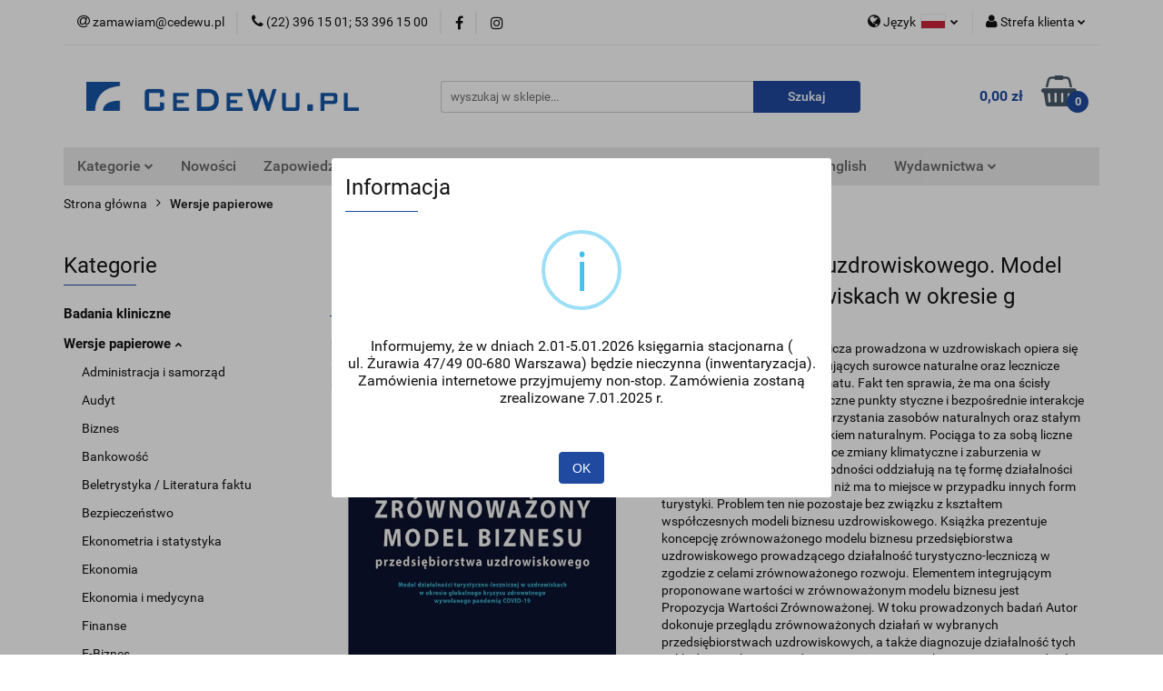

--- FILE ---
content_type: text/html; charset=utf-8
request_url: https://www.cedewu.pl/Zrownowazony-model-biznesu-przedsiebiorstwa-uzdrowiskowego-Model-dzialalnosci-turystyczno-leczniczej-w-uzdrowiskach-w-okresie-g-p3108
body_size: 50208
content:
<!DOCTYPE html>
<html lang="pl" currency="PLN"  class=" ">
	<head>
		<meta http-equiv="Content-Type" content="text/html; charset=UTF-8" />
		<meta name="description" content="Zrównoważony model biznesu przedsiębiorstwa uzdrowiskowego. Model działalności turystyczno-leczniczej w uzdrowiskach w okresie g Działalność turystyczno-lecznicza prowadzona w uzdrowiskach opiera się m.in. na kuracjach wykorzystujących surowce naturalne o">
		<meta name="keywords" content="książki, ksiazki, ksiazka, księgarnia, ksiazki online, darmowe ksiazki, pdf, pdfy, płatności on-line,  ksiegarnia, szybko, promocja, nowości, podreczniki, sprzedaż, sprzedaz, informatyka, bestseler, znizka, wydawnictwo naukowe, lista wydawnictw naukowych">
					<meta name="generator" content="Sky-Shop">
						<meta name="author" content="CeDeWu - działa na oprogramowaniu sklepów internetowych Sky-Shop.pl">
		<meta name="viewport" content="width=device-width, initial-scale=1.0">
		<meta name="skin_id" content="universal">
		<meta property="og:title" content="Zrównoważony model biznesu przedsiębiorstwa uzdrowiskowego. Model działalności turystyczno-leczniczej w uzdrowiskach w okresie g &gt; Wydawnictwo Cedewu - Księgarnia CeDeWu.pl">
		<meta property="og:description" content="Zrównoważony model biznesu przedsiębiorstwa uzdrowiskowego. Model działalności turystyczno-leczniczej w uzdrowiskach w okresie g Działalność turystyczno-lecznicza prowadzona w uzdrowiskach opiera się m.in. na kuracjach wykorzystujących surowce naturalne o">
					<meta property="og:image" content="https://www.cedewu.pl/images/cedewu/2000-3000/Zrownowazony-model-biznesu-przedsiebiorstwa-uzdrowiskowego-Model-dzialalnosci-turystyczno-leczniczej-w-uzdrowiskach-w-okresie-g_%5B2628%5D_568.jpg">
			<meta property="og:image:type" content="image/jpeg">
			<meta property="og:image:width" content="568">
			<meta property="og:image:height" content="808">
			<link rel="image_src" href="https://www.cedewu.pl/images/cedewu/2000-3000/Zrownowazony-model-biznesu-przedsiebiorstwa-uzdrowiskowego-Model-dzialalnosci-turystyczno-leczniczej-w-uzdrowiskach-w-okresie-g_%5B2628%5D_568.jpg">
							<link rel="shortcut icon" href="/upload/cedewu/favicon.ico">
									<link rel="next" href="https://www.cedewu.pl/Zrownowazony-model-biznesu-przedsiebiorstwa-uzdrowiskowego-Model-dzialalnosci-turystyczno-leczniczej-w-uzdrowiskach-w-okresie-g-p3108/pa/2#scr">
							<link rel="canonical" href="https://www.cedewu.pl/Zrownowazony-model-biznesu-przedsiebiorstwa-uzdrowiskowego-Model-dzialalnosci-turystyczno-leczniczej-w-uzdrowiskach-w-okresie-g-p3108">
						<title>Zrównoważony model biznesu przedsiębiorstwa uzdrowiskowego. Model działalności turystyczno-leczniczej w uzdrowiskach w okresie g &gt; Wydawnictwo Cedewu - Księgarnia CeDeWu.pl</title>
		<!-- Google tag (gtag.js) --> <script async src="https://www.googletagmanager.com/gtag/js?id=UA-252345397-1"></script> <script> window.dataLayer = window.dataLayer || []; function gtag(){dataLayer.push(arguments);} gtag('js', new Date()); gtag('config', 'UA-252345397-1'); </script>

				



<!-- edrone -->



	
        <script>
        const getCookie = (name) => {
            const pair = document.cookie.split('; ').find(x => x.startsWith(name+'='))
            if (pair) {
                return JSON.parse(pair.split('=')[1])
            }
        }

        const ccCookie = getCookie('cc_cookie')

        window.dataLayer = window.dataLayer || [];
        function gtag(){dataLayer.push(arguments);}

        gtag('consent', 'default', {
            'ad_storage': 'denied',
            'analytics_storage': 'denied',
            'ad_user_data': 'denied',
            'ad_personalization':  'denied',
            'security_storage': 'denied',
            'personalization_storage': 'denied',
            'functionality_storage': 'denied',
            wait_for_update: 500
        });

        // --- MICROSOFT ---
        window.uetq = window.uetq || [];
        window.uetq.push('consent', 'default', {
            'ad_storage': 'denied'
        });

        if (ccCookie) {
            gtag('consent', 'update', {
                'ad_storage': ccCookie.categories.includes('marketing') ? 'granted' : 'denied',
                'analytics_storage': ccCookie.categories.includes('analytics') ? 'granted' : 'denied',
                'ad_user_data': ccCookie.categories.includes('marketing') ? 'granted' : 'denied',
                'ad_personalization':  ccCookie.categories.includes('marketing') ? 'granted' : 'denied',
                'security_storage': 'granted',
                'personalization_storage': 'granted',
                'functionality_storage': 'granted'
            });

            // --- MICROSOFT ---
            window.uetq.push('consent', 'update', {
                'ad_storage': ccCookie.categories.includes('marketing') ? 'granted' : 'denied'
            });
        }

    </script>
        <script async src="https://www.googletagmanager.com/gtag/js?id=G-SQC4QP5D6M"></script>
    <script>
        window.dataLayer = window.dataLayer || [];
        function gtag(){dataLayer.push(arguments);}
        gtag('js', new Date());

        gtag('config', 'G-SQC4QP5D6M');
    </script>
	
<script type="text/plain" data-cookiecategory="marketing">
    gtag('config', 'AW-11036263582');
                gtag('event', 'view_item', {
            'value': parseFloat('43.40'),            'items': [{
                'id': '3108',
                'google_business_vertical': 'retail'
            }]
        });
    </script>


	<script>
		var GA_4_PRODUCTS_DATA =  [{"item_id":3108,"item_brand":"CeDeWu","item_category":"Wersje papierowe"}] ;
			</script>







		<script type="text/javascript">

			function imageLoaded(element, target = "prev") {
				let siblingElement;
				if (target === "prev") {
					siblingElement = element.previousElementSibling;
				} else if (target === "link") {
					siblingElement = element.parentElement.previousElementSibling;
				}
				if (siblingElement && (siblingElement.classList.contains("fa") || siblingElement.classList.contains("icon-refresh"))) {
					siblingElement.style.display = "none";
				}
			}
			</script>

        
		<link rel="stylesheet" href="/view/new/userContent/cedewu/style.css?v=666">
		<style>
.product-of-the-day.mod-product-of-the-day-1 .special-offer-box .special-offer-box-content .carousel .availability,
.product-of-the-day.mod-product-of-the-day-1 .special-offer-box .special-offer-box-content .carousel .counter,
.product-card.mod-product-card-2 .product-price .product-promotion-counter
{display: none !important;}
</style>
		
		<script src="/view/new/scheme/public/_common/js/libs/promise/promise.min.js"></script>
		<script src="/view/new/scheme/public/_common/js/libs/jquery/jquery.min.js"></script>
		<script src="/view/new/scheme/public/_common/js/libs/angularjs/angularjs.min.js"></script>
	</head>
	<body 		  data-coupon-codes-active="1"
		  data-free-delivery-info-active="0"
		  data-generate-pdf-config="PRODUCT_AND_CART"
		  data-hide-price="0"
		  data-is-user-logged-id="0"
		  data-loyalty-points-active="0"
		  data-cart-simple-info-quantity="0"
		  data-cart-simple-info-price="0,00 zł"
		  data-base="PLN"
		  data-used="PLN|zł"
		  data-rates="'PLN':1"
		  data-decimal-hide="0"
		  data-decimal=","
		  data-thousand=""
		   data-js-hash="83bba3b735"		  data-gtag-events="true" data-gtag-id="G-SQC4QP5D6M"		  		  class="core_popUpWindow 		  		  		  		  "
		  data-popup-message="<p>Informujemy, że w dniach 2.01-5.01.2026 księgarnia stacjonarna (<span>ul. Żurawia 47/49 00-680 Warszawa) będzie nieczynna (inwentaryzacja). Zamówienia internetowe przyjmujemy non-stop. Zamówienia zostaną zrealizowane 7.01.2025 r.</span></p>"data-popup-delay="4" 		  		  		  		  data-hurt-price-type=""
		  data-hurt-price-text=""
		  		  data-tax="23"
	>
		<style>





element.style {
}



.products-list-page.mod-products-list-page-4 .product-tile .product-desc .product-name {
    display: block;
    display: -webkit-box;
    font-size: 12px;
    line-height: 1.4;
    -webkit-box-orient: vertical;
    overflow: hidden;
    text-overflow: ellipsis;
    margin: 11px 0 0;
    max-height: 44.8px;
    color: rgba(19, 19, 19, 0.8);
}

.products-list.mod-products-list-2 .product-tile .product-desc .product-name {
    display: block;
    display: -webkit-box;
    font-size: 12px;
    line-height: 1.4;
    -webkit-box-orient: vertical;
    overflow: hidden;
    text-overflow: ellipsis;
    margin: 11px 0 0;
    max-height: 44.8px;
    color: rgba(19, 19, 19, 0.8);
}

.products-slider.mod-products-slider-2 .product-tile .product-desc .product-name {
    display: block;
    display: -webkit-box;
    font-size: 12px;
    line-height: 1.4;
    -webkit-box-orient: vertical;
    overflow: hidden;
    text-overflow: ellipsis;
    margin: 11px 0 0;
    max-height: 44.8px;
    color: rgba(19, 19, 19, 0.8);
}

.product-of-the-day.mod-product-of-the-day-1 .product-tile .product-desc .product-name {
    display: block;
    display: -webkit-box;
    font-size: 12px;
    line-height: 1.4;
    -webkit-box-orient: vertical;
    overflow: hidden;
    text-overflow: ellipsis;
    margin: 11px 0 0;
    max-height: 44.8px;
    color: rgba(19, 19, 19, 0.8);
}













</style>
		
					
<!-- Google Tag Manager (noscript) -->
<noscript>
    <iframe src="https://www.googletagmanager.com/ns.html?id=G-SQC4QP5D6M"
                  height="0" width="0" style="display:none;visibility:hidden"></iframe>
</noscript>
<!-- End Google Tag Manager (noscript) -->
		


<div id="aria-live" role="alert" aria-live="assertive" class="sr-only">&nbsp;</div>
<main class="skyshop-container" data-ng-app="SkyShopModule">
		

<div data-ng-controller="CartCtrl" data-ng-init="init({type: 'QUICK_CART', turnOffSales: 0})">
		
<md-sidenav ng-cloak md-component-id="mobile-cart" class="md-sidenav-right position-fixed" sidenav-swipe>
    <md-content layout-padding="">
        <div class="dropdown dropdown-quick-cart">
            
  <ul data-ng-if="data.cartSelected || data.hidePrice" class="quick-cart-products-wrapper products">
    <li data-ng-if="!data.cartSelected.items.length" class="quick-cart-empty-wrapper">
      <div class="quick-cart-empty-title">
        Koszyk jest pusty
      </div>
    </li>
    <li data-ng-if="data.cartSelected.items.length && item.type !== 'GRATIS_PRODUCT'" class="quick-cart-products__item" data-nosnippet data-ng-repeat="item in data.cartSelected.items track by item.id">
      <div class="container-fluid">
        <div class="row product">
          <div>
            <button data-ng-click="openProductPage(item.product)" data-ng-disabled="isApiPending">
              <img class="product-image"
                   data-ng-srcset="[{[item.product.photo.url]}] 125w"
                   sizes="(max-width: 1200px) 125px, 125px"
                   data-ng-src="[{[item.product.photo.url]}]"
                   alt="[{[item.product.name]}]"/>
            </button>
          </div>
          <div>
            <button data-ng-click="openProductPage(item.product)" data-ng-disabled="isApiPending">
              <span class="product-name" data-ng-bind="item.product.name"></span>
            </button>
            <span class="product-total">
            <span data-ng-bind="item.quantity"></span> x <span data-ng-bind-html="item.unitPriceSummary | priceFormat:''"></span>
          </span>
          </div>
          <div>
            <i class="close-shape"
               is-disabled="isApiPending"
               remove-list-item
               parent-selector-to-remove="'li'"
               collapse-animation="true"
               click="deleteCartItem(item.id)"></i>
          </div>
        </div>
      </div>
    </li>
  </ul>
  <div data-ng-if="data.cartSelected || data.hidePrice" class="quick-cart-products-actions">
    <div class="quick-cart-products-actions__summary">
      <div data-ng-if="cartFinalDiscountByFreeDelivery() || (data.cartFreeDelivery && data.cartFreeDelivery.status !== data.cartFreeDeliveryStatuses.NOT_AVAILABLE)" class="quick-cart-products-actions__summary-delivery">
        <div data-ng-if="!cartFinalDiscountByFreeDelivery()  && data.cartFreeDelivery.missingAmount > 0" class="summary-element cart-is-free-shipment">
          <span>Do bezpłatnej dostawy brakuje</span>
          <span data-ng-bind-html="data.cartFreeDelivery | priceFormat: ''">-,--</span>
        </div>
        <div data-ng-if="cartFinalDiscountByFreeDelivery() || data.cartFreeDelivery.missingAmount <= 0" class="summary-element free-shipment-wrapper">
          <i class="fa fa-truck"></i>
          <span class="value-upper free-shipment-info">Darmowa dostawa!</span>
        </div>
        <div>
        </div>
      </div>

      <div class="quick-cart-products-actions__summary-total-price">
        <span>Suma </span>
        <span data-ng-if="!data.hidePrice" class="value" data-ng-bind-html="data.cartSelected.priceSummary | priceFormat:'':true">0,00 zł</span>
        <span data-ng-if="data.hidePrice" class="hide-price-text"></span>
      </div>
            <div class="quick-cart-products-actions__summary-discount-info" data-ng-if="data.cartSelected.priceSummary.final.gross != data.cartSelected.priceSummary.base.gross">
        <small>Cena uwzględnia rabaty</small>
      </div>
    </div>
    <button data-ng-disabled="isApiPending" type="button" class="btn btn-primary btn-block" data-ng-click="goToCart()">
      Realizuj zamówienie
    </button>
  </div>
  <!--googleon: all-->
        </div>
    </md-content>
</md-sidenav>		<header id="header" class="mod-header-3 ">
				
<section class="mobile-search">
  <span class="title">Szukaj</span>
  <i class="close-shape"></i>
    <form method="GET" action="/category/#top">
      <div class="row">
        <div class="mobile-search-input-wrapper clearbox">
          <input class="input-field " type="text" name="q" product-per-page="4" value="" placeholder="wyszukaj w sklepie..." autocomplete="off"  />
          <i class="clearbox_button"></i>
                  </div>
        <div class="mobile-search-btn-wrapper">
          <input type="submit" value="Szukaj" class="btn btn-primary btn-block">
        </div>
      </div>
          </form>
</section>
		<div class="header_inner_wrapper">
			
			<section class="top_bar">
				<div class="sky-container">
					<div class="top_bar_inner_wrapper">
						<div class="top_bar_item left">
							
<div class="top_bar_item_list_wrapper">
  <ul class="top_bar_item_list">
        <li data-type="email" class="top_bar_item_list_item hidden-on-mobile" id="top_bar_item_list_item_email">
                  <a href="mailto:zamawiam@cedewu.pl">
            <div class="top_bar_item_list_item_icon" id="top_bar_item_list_item_email_icon">
              <span class="helper-icon">
                <i class="fa fa-at"></i>
              </span>
            </div>
            <span class="helper-text">
              zamawiam@cedewu.pl
            </span>
          </a>
                  </li>
              <li data-type="phone" class="top_bar_item_list_item hidden-on-mobile" id="top_bar_item_list_item_phone">
                      <a href="tel:(22) 396 15 01; 53 396 15 00">
              <div class="top_bar_item_list_item_icon" id="top_bar_item_list_item_phone_icon">
                <span class="helper-icon">
                  <i class="fa fa-phone"></i>
                </span>
              </div>
              <span class="helper-text">
                (22) 396 15 01; 53 396 15 00
              </span>
            </a>
                </li>
                      <li data-type="social-sm_facebook" class="top_bar_item_list_item top_bar_item_list_item_social_media hidden-on-mobile" ng-non-bindable>
            <a href="https://pl-pl.facebook.com/CeDeWupl-182262515173520/" rel="nofollow" target="_blank">
                <div class="top_bar_item_list_item_social_media">
                                    <span class="top_bar_item_list_item_social_media_icon" id="top_bar_item_list_item_social_media_icon_fb">
                    <i class="fa fa-facebook"></i>
                  </span>
                                  </div>
            </a>
        </li>
                        <li data-type="social-sm_instagram" class="top_bar_item_list_item top_bar_item_list_item_social_media hidden-on-mobile" ng-non-bindable>
            <a href="https://www.instagram.com/wydawnictwo_cedewu/" rel="nofollow" target="_blank">
                <div class="top_bar_item_list_item_social_media">
                                    <span class="top_bar_item_list_item_social_media_icon" id="top_bar_item_list_item_social_media_icon_ig">
                    <i class="fa fa-instagram"></i>
                  </span>
                                  </div>
            </a>
        </li>
                                                                                                                                  <li id="mobile-open-contact" class="top_bar_item_list_item top_bar_item_list_item_contact hidden-on-desktop">
          <a href="#">
            <div class="top_bar_item_list_item_item_social_envelope_icon">
              <span class="helper-icon">
                <i class="fa fa-envelope"></i>
              </span>
              <span class="helper-arrow">
                <i class="fa fa-chevron-down"></i>
              </span>
            </div>
          </a>
      </li>
      </ul>
</div>						</div>
						<div class="top_bar_item right">
							
<div class="top_bar_item_list_wrapper">
    <ul class="top_bar_item_list">
                    <li class="top_bar_item_list_item language">
                <div class="top_bar_item_list_item_language_icon">
                    <span class="helper-icon">
                        <i class="fa fa-globe"></i>
                    </span>
                    <span class="helper-text">
                        Język
                    </span> 
                    <img src="/view/new/img/ico_lang/pl.png" class="icon-language-flag" alt="">
                    <span class="helper-arrow">
                        <i class="fa fa-chevron-down"></i>
                    </span>
                </div>
                <div class="dropdown">
                    <ul>
                                                                                    <li class="">
                                    <a href="/Zrownowazony-model-biznesu-przedsiebiorstwa-uzdrowiskowego-Model-dzialalnosci-turystyczno-leczniczej-w-uzdrowiskach-w-okresie-g-p3108/s_lang/pl">Polski <img src="/view/new/img/ico_lang/pl.png" class="icon-language-flag small" alt="Polski"></a>
                                </li>
                                                                                                                <li class="">
                                    <a href="/Zrownowazony-model-biznesu-przedsiebiorstwa-uzdrowiskowego-Model-dzialalnosci-turystyczno-leczniczej-w-uzdrowiskach-w-okresie-g-p3108/s_lang/en">English <img src="/view/new/img/ico_lang/en.png" class="icon-language-flag small" alt="English"></a>
                                </li>
                                                                        </ul>
                </div>
            </li>
                        <li class="top_bar_item_list_item user-menu">
            
  <div class="header_top_bar_social_user_icon">
    <span class="helper-icon">
      <i class="fa fa-user"></i>
    </span>
          <span class="hidden-on-mobile">
        Strefa klienta
      </span>
      <span class="helper-arrow">
        <i class="fa fa-chevron-down"></i>      </span> 
  </div>
  <div class="dropdown">
    <ul>
      <li>
        <a href="/login/">Zaloguj się</a>
      </li>
      <li>
        <a href="/register/">Zarejestruj się</a>
      </li>
            <li>
        <a href="/ticket/add/" rel="nofollow">Dodaj zgłoszenie</a>
      </li>
            <li>
        <a href="#" data-cc="c-settings" rel="nofollow">Zgody cookies</a>
      </li>
          </ul>
  </div>
        </li>
                    <li  data-ng-click="openMobileCart($event)" data-ng-mouseenter="loadMobileCart()" class="top_bar_item_list_item quick-cart  hidden-on-desktop ">
                <div class="top_bar_item_list_item_cart_icon">
                    <span class="helper-icon">
                        <i class="fa fa-shopping-basket"></i>
                    </span>
                    <span class="helper-text">
                        Koszyk
                    </span>
                    <span class="helper-text-amount">
                        <span class="helper-cart-left-bracket">(</span>
                        <span data-ng-bind="data.cartAmount">0</span>
                        <span class="helper-cart-right-bracket">)</span>
                    </span>
                    <span class="helper-arrow">
                        <i class="fa fa-chevron-down"></i>
                    </span>
                </div>
                                <div data-ng-if="data.initCartAmount" class="dropdown dropdown-quick-cart">
                    
  <ul data-ng-if="data.cartSelected || data.hidePrice" class="quick-cart-products-wrapper products">
    <li data-ng-if="!data.cartSelected.items.length" class="quick-cart-empty-wrapper">
      <div class="quick-cart-empty-title">
        Koszyk jest pusty
      </div>
    </li>
    <li data-ng-if="data.cartSelected.items.length && item.type !== 'GRATIS_PRODUCT'" class="quick-cart-products__item" data-nosnippet data-ng-repeat="item in data.cartSelected.items track by item.id">
      <div class="container-fluid">
        <div class="row product">
          <div>
            <button data-ng-click="openProductPage(item.product)" data-ng-disabled="isApiPending">
              <img class="product-image"
                   data-ng-srcset="[{[item.product.photo.url]}] 125w"
                   sizes="(max-width: 1200px) 125px, 125px"
                   data-ng-src="[{[item.product.photo.url]}]"
                   alt="[{[item.product.name]}]"/>
            </button>
          </div>
          <div>
            <button data-ng-click="openProductPage(item.product)" data-ng-disabled="isApiPending">
              <span class="product-name" data-ng-bind="item.product.name"></span>
            </button>
            <span class="product-total">
            <span data-ng-bind="item.quantity"></span> x <span data-ng-bind-html="item.unitPriceSummary | priceFormat:''"></span>
          </span>
          </div>
          <div>
            <i class="close-shape"
               is-disabled="isApiPending"
               remove-list-item
               parent-selector-to-remove="'li'"
               collapse-animation="true"
               click="deleteCartItem(item.id)"></i>
          </div>
        </div>
      </div>
    </li>
  </ul>
  <div data-ng-if="data.cartSelected || data.hidePrice" class="quick-cart-products-actions">
    <div class="quick-cart-products-actions__summary">
      <div data-ng-if="cartFinalDiscountByFreeDelivery() || (data.cartFreeDelivery && data.cartFreeDelivery.status !== data.cartFreeDeliveryStatuses.NOT_AVAILABLE)" class="quick-cart-products-actions__summary-delivery">
        <div data-ng-if="!cartFinalDiscountByFreeDelivery()  && data.cartFreeDelivery.missingAmount > 0" class="summary-element cart-is-free-shipment">
          <span>Do bezpłatnej dostawy brakuje</span>
          <span data-ng-bind-html="data.cartFreeDelivery | priceFormat: ''">-,--</span>
        </div>
        <div data-ng-if="cartFinalDiscountByFreeDelivery() || data.cartFreeDelivery.missingAmount <= 0" class="summary-element free-shipment-wrapper">
          <i class="fa fa-truck"></i>
          <span class="value-upper free-shipment-info">Darmowa dostawa!</span>
        </div>
        <div>
        </div>
      </div>

      <div class="quick-cart-products-actions__summary-total-price">
        <span>Suma </span>
        <span data-ng-if="!data.hidePrice" class="value" data-ng-bind-html="data.cartSelected.priceSummary | priceFormat:'':true">0,00 zł</span>
        <span data-ng-if="data.hidePrice" class="hide-price-text"></span>
      </div>
            <div class="quick-cart-products-actions__summary-discount-info" data-ng-if="data.cartSelected.priceSummary.final.gross != data.cartSelected.priceSummary.base.gross">
        <small>Cena uwzględnia rabaty</small>
      </div>
    </div>
    <button data-ng-disabled="isApiPending" type="button" class="btn btn-primary btn-block" data-ng-click="goToCart()">
      Realizuj zamówienie
    </button>
  </div>
  <!--googleon: all-->
                </div>
                            </li>
            </ul>
</div>
						</div>
					</div>
				</div>
			</section>
			<section class="header_middle_content">
				<div class="sky-container">
					<div class="header_middle_content_inner_wrapper">
						<a href="/" class="header_middle_content_logo">
							<img src="/upload/cedewu/logos//Cedewu-LOGO-duy%281%29.jpg" data-src-old-browser="" alt=" CeDeWu " />
						</a>
						<ul class="mobile-actions">
							<li id="mobile-open-search">
								<i class="fa fa-search"></i>
							</li>
							<li id="mobile-open-menu">
								<i class="fa fa-bars"></i>
							</li>
						</ul>
						<div class="header_middle_content_searchbox search-box ">
							<form method="GET" action="/category/#top">
								<div class="header_middle_content_searchbox_input_wrapper">
									<input cy-data="headerSearch" class="input-field " type="text" name="q" value="" placeholder="wyszukaj w sklepie..." autocomplete="off"  />
																	</div>
								<div class="header_middle_content_searchbox_button_wrapper">
									<input type="submit" value="Szukaj" class="btn btn-primary btn-block">
																	</div>
							</form>
						</div>
												
<div cy-data="headerCart" class="header_middle_content_quick_cart_wrapper quick-cart">
  <a data-ng-click="openMobileCart($event)" data-ng-mouseenter="loadMobileCart()" href="/cart/" class="header_middle_content_quick_cart" rel="nofollow">
    <div class="header_middle_content_quick_cart_price price"><span data-ng-bind-html="data.cartPriceSummary | priceFormat:'':false:'final':'0,00 zł'">0,00 zł</span></div>
    <i class="fa fa-shopping-basket"></i>
    <div class="header_middle_content_quick_cart_counter counter"><span data-ng-bind="data.cartAmount">0</span></div>
  </a>
    <div ng-cloak data-ng-if="data.initCartAmount" class="dropdown dropdown-quick-cart">
    
  <ul data-ng-if="data.cartSelected || data.hidePrice" class="quick-cart-products-wrapper products">
    <li data-ng-if="!data.cartSelected.items.length" class="quick-cart-empty-wrapper">
      <div class="quick-cart-empty-title">
        Koszyk jest pusty
      </div>
    </li>
    <li data-ng-if="data.cartSelected.items.length && item.type !== 'GRATIS_PRODUCT'" class="quick-cart-products__item" data-nosnippet data-ng-repeat="item in data.cartSelected.items track by item.id">
      <div class="container-fluid">
        <div class="row product">
          <div>
            <button data-ng-click="openProductPage(item.product)" data-ng-disabled="isApiPending">
              <img class="product-image"
                   data-ng-srcset="[{[item.product.photo.url]}] 125w"
                   sizes="(max-width: 1200px) 125px, 125px"
                   data-ng-src="[{[item.product.photo.url]}]"
                   alt="[{[item.product.name]}]"/>
            </button>
          </div>
          <div>
            <button data-ng-click="openProductPage(item.product)" data-ng-disabled="isApiPending">
              <span class="product-name" data-ng-bind="item.product.name"></span>
            </button>
            <span class="product-total">
            <span data-ng-bind="item.quantity"></span> x <span data-ng-bind-html="item.unitPriceSummary | priceFormat:''"></span>
          </span>
          </div>
          <div>
            <i class="close-shape"
               is-disabled="isApiPending"
               remove-list-item
               parent-selector-to-remove="'li'"
               collapse-animation="true"
               click="deleteCartItem(item.id)"></i>
          </div>
        </div>
      </div>
    </li>
  </ul>
  <div data-ng-if="data.cartSelected || data.hidePrice" class="quick-cart-products-actions">
    <div class="quick-cart-products-actions__summary">
      <div data-ng-if="cartFinalDiscountByFreeDelivery() || (data.cartFreeDelivery && data.cartFreeDelivery.status !== data.cartFreeDeliveryStatuses.NOT_AVAILABLE)" class="quick-cart-products-actions__summary-delivery">
        <div data-ng-if="!cartFinalDiscountByFreeDelivery()  && data.cartFreeDelivery.missingAmount > 0" class="summary-element cart-is-free-shipment">
          <span>Do bezpłatnej dostawy brakuje</span>
          <span data-ng-bind-html="data.cartFreeDelivery | priceFormat: ''">-,--</span>
        </div>
        <div data-ng-if="cartFinalDiscountByFreeDelivery() || data.cartFreeDelivery.missingAmount <= 0" class="summary-element free-shipment-wrapper">
          <i class="fa fa-truck"></i>
          <span class="value-upper free-shipment-info">Darmowa dostawa!</span>
        </div>
        <div>
        </div>
      </div>

      <div class="quick-cart-products-actions__summary-total-price">
        <span>Suma </span>
        <span data-ng-if="!data.hidePrice" class="value" data-ng-bind-html="data.cartSelected.priceSummary | priceFormat:'':true">0,00 zł</span>
        <span data-ng-if="data.hidePrice" class="hide-price-text"></span>
      </div>
            <div class="quick-cart-products-actions__summary-discount-info" data-ng-if="data.cartSelected.priceSummary.final.gross != data.cartSelected.priceSummary.base.gross">
        <small>Cena uwzględnia rabaty</small>
      </div>
    </div>
    <button data-ng-disabled="isApiPending" type="button" class="btn btn-primary btn-block" data-ng-click="goToCart()">
      Realizuj zamówienie
    </button>
  </div>
  <!--googleon: all-->
  </div>
  
</div>											</div>
				</div>
			</section>
			<section class="menu-wrapper">
				<div class="sky-container">
					<div class="menu menu-calculate smart-menu" data-action="inline">
						<ul class="header_bottom_content_list">
							
    <li class="header_bottom_content_list_item full-width ">
              <a class="header_bottom_content_list_item_anchor">
              Kategorie
        <span class="helper-arrow">
          <i class="fa fa-chevron-down"></i>
        </span>
      </a>
      <div class="dropdown">
        <div class="row">
                                    <div class="col-xs-12 col-sm-4 col-md-3">
                <div class="cat-title ">
                  <a href="/Badania-kliniczne-c129">Badania kliniczne</a>
                </div>
                              </div>
                          <div class="col-xs-12 col-sm-4 col-md-3">
                <div class="cat-title more">
                  <a href="/Wersje-papierowe-c27">Wersje papierowe</a>
                </div>
                                  <ul class="header_bottom_content_list_dropdown">
                                          <li class="header_bottom_content_list_dropdown_item">
                        <a href="/Administracja-i-samorzad-c39">Administracja i samorząd</a>
                      </li>
                                          <li class="header_bottom_content_list_dropdown_item">
                        <a href="/Audyt-c92">Audyt</a>
                      </li>
                                          <li class="header_bottom_content_list_dropdown_item">
                        <a href="/Biznes-c28">Biznes</a>
                      </li>
                                          <li class="header_bottom_content_list_dropdown_item">
                        <a href="/Bankowosc-c29">Bankowość</a>
                      </li>
                                          <li class="header_bottom_content_list_dropdown_item">
                        <a href="/Beletrystyka-Literatura-faktu-c86">Beletrystyka / Literatura faktu</a>
                      </li>
                                          <li class="header_bottom_content_list_dropdown_item">
                        <a href="/Bezpieczenstwo-c176">Bezpieczeństwo</a>
                      </li>
                                          <li class="header_bottom_content_list_dropdown_item">
                        <a href="/Ekonometria-i-statystyka-c47">Ekonometria i statystyka</a>
                      </li>
                                          <li class="header_bottom_content_list_dropdown_item">
                        <a href="/Ekonomia-c38">Ekonomia</a>
                      </li>
                                          <li class="header_bottom_content_list_dropdown_item">
                        <a href="/Ekonomia-i-medycyna-c42">Ekonomia i medycyna</a>
                      </li>
                                          <li class="header_bottom_content_list_dropdown_item">
                        <a href="/Finanse-c30">Finanse</a>
                      </li>
                                          <li class="header_bottom_content_list_dropdown_item">
                        <a href="/E-Biznes-c54">E-Biznes</a>
                      </li>
                                          <li class="header_bottom_content_list_dropdown_item">
                        <a href="/Finanse-osobiste-c43">Finanse osobiste</a>
                      </li>
                                          <li class="header_bottom_content_list_dropdown_item">
                        <a href="/Gospodarka-c32">Gospodarka</a>
                      </li>
                                          <li class="header_bottom_content_list_dropdown_item">
                        <a href="/Handel-miedzynarodowy-c45">Handel międzynarodowy</a>
                      </li>
                                          <li class="header_bottom_content_list_dropdown_item">
                        <a href="/HR-c48">HR</a>
                      </li>
                                          <li class="header_bottom_content_list_dropdown_item">
                        <a href="/Informatyka-c114">Informatyka</a>
                      </li>
                                          <li class="header_bottom_content_list_dropdown_item">
                        <a href="/Jakosc-i-innowacje-c52">Jakość i innowacje</a>
                      </li>
                                          <li class="header_bottom_content_list_dropdown_item">
                        <a href="/Logistyka-c50">Logistyka</a>
                      </li>
                                          <li class="header_bottom_content_list_dropdown_item">
                        <a href="/Marketing-c31">Marketing</a>
                      </li>
                                          <li class="header_bottom_content_list_dropdown_item">
                        <a href="/Nieruchomosci-c40">Nieruchomości</a>
                      </li>
                                          <li class="header_bottom_content_list_dropdown_item">
                        <a href="/Ochrona-srodowiska-c37">Ochrona środowiska</a>
                      </li>
                                          <li class="header_bottom_content_list_dropdown_item">
                        <a href="/Pedagogika-c84">Pedagogika</a>
                      </li>
                                          <li class="header_bottom_content_list_dropdown_item">
                        <a href="/Podreczniki-c177">Podręczniki</a>
                      </li>
                                          <li class="header_bottom_content_list_dropdown_item">
                        <a href="/Poradniki-c41">Poradniki</a>
                      </li>
                                          <li class="header_bottom_content_list_dropdown_item">
                        <a href="/PR-c112">PR</a>
                      </li>
                                          <li class="header_bottom_content_list_dropdown_item">
                        <a href="/Prawo-c53">Prawo</a>
                      </li>
                                          <li class="header_bottom_content_list_dropdown_item">
                        <a href="/Psychologia-c55">Psychologia</a>
                      </li>
                                          <li class="header_bottom_content_list_dropdown_item">
                        <a href="/Rachunkowosc-c36">Rachunkowość</a>
                      </li>
                                          <li class="header_bottom_content_list_dropdown_item">
                        <a href="/Rozwoj-osobisty-c113">Rozwój osobisty</a>
                      </li>
                                          <li class="header_bottom_content_list_dropdown_item">
                        <a href="/Rynek-kapitalowy-c35">Rynek kapitałowy</a>
                      </li>
                                          <li class="header_bottom_content_list_dropdown_item">
                        <a href="/Socjologia-c34">Socjologia</a>
                      </li>
                                          <li class="header_bottom_content_list_dropdown_item">
                        <a href="/Spoleczenstwo-c58">Społeczeństwo</a>
                      </li>
                                          <li class="header_bottom_content_list_dropdown_item">
                        <a href="/Sztuczna-inteligencja-AI-c123">Sztuczna inteligencja (AI)</a>
                      </li>
                                          <li class="header_bottom_content_list_dropdown_item">
                        <a href="/Turystyka-c51">Turystyka</a>
                      </li>
                                          <li class="header_bottom_content_list_dropdown_item">
                        <a href="/Ubezpieczenia-c46">Ubezpieczenia</a>
                      </li>
                                          <li class="header_bottom_content_list_dropdown_item">
                        <a href="/Unia-Europejska-c49">Unia Europejska</a>
                      </li>
                                          <li class="header_bottom_content_list_dropdown_item">
                        <a href="/Zarzadzanie-c33">Zarządzanie</a>
                      </li>
                                          <li class="header_bottom_content_list_dropdown_item">
                        <a href="/Zdrowie-c111">Zdrowie</a>
                      </li>
                                      </ul>
                              </div>
                          <div class="col-xs-12 col-sm-4 col-md-3">
                <div class="cat-title more">
                  <a href="/Wersje-E-book-c59">Wersje E-book</a>
                </div>
                                  <ul class="header_bottom_content_list_dropdown">
                                          <li class="header_bottom_content_list_dropdown_item">
                        <a href="/Administracja-i-samorzad-c66">Administracja i samorząd</a>
                      </li>
                                          <li class="header_bottom_content_list_dropdown_item">
                        <a href="/Bankowosc-c60">Bankowość</a>
                      </li>
                                          <li class="header_bottom_content_list_dropdown_item">
                        <a href="/Biznes-c166">Biznes</a>
                      </li>
                                          <li class="header_bottom_content_list_dropdown_item">
                        <a href="/Ekonomia-c163">Ekonomia</a>
                      </li>
                                          <li class="header_bottom_content_list_dropdown_item">
                        <a href="/Ekonomia-i-medycyna-c171">Ekonomia i medycyna</a>
                      </li>
                                          <li class="header_bottom_content_list_dropdown_item">
                        <a href="/Finanse-c65">Finanse</a>
                      </li>
                                          <li class="header_bottom_content_list_dropdown_item">
                        <a href="/Finanse-osobiste-c172">Finanse osobiste</a>
                      </li>
                                          <li class="header_bottom_content_list_dropdown_item">
                        <a href="/Gospodarka-c61">Gospodarka</a>
                      </li>
                                          <li class="header_bottom_content_list_dropdown_item">
                        <a href="/Handel-miedzynarodowy-c168">Handel międzynarodowy</a>
                      </li>
                                          <li class="header_bottom_content_list_dropdown_item">
                        <a href="/HR-c165">HR</a>
                      </li>
                                          <li class="header_bottom_content_list_dropdown_item">
                        <a href="/Jakosc-i-innowacje-c64">Jakość i innowacje</a>
                      </li>
                                          <li class="header_bottom_content_list_dropdown_item">
                        <a href="/Marketing-c67">Marketing</a>
                      </li>
                                          <li class="header_bottom_content_list_dropdown_item">
                        <a href="/Nieruchomosci-c169">Nieruchomości</a>
                      </li>
                                          <li class="header_bottom_content_list_dropdown_item">
                        <a href="/Ochrona-srodowiska-c170">Ochrona środowiska</a>
                      </li>
                                          <li class="header_bottom_content_list_dropdown_item">
                        <a href="/Prawo-c174">Prawo</a>
                      </li>
                                          <li class="header_bottom_content_list_dropdown_item">
                        <a href="/Rachunkowosc-c164">Rachunkowość</a>
                      </li>
                                          <li class="header_bottom_content_list_dropdown_item">
                        <a href="/Rynek-kapitalowy-c63">Rynek kapitałowy</a>
                      </li>
                                          <li class="header_bottom_content_list_dropdown_item">
                        <a href="/Socjologia-c173">Socjologia</a>
                      </li>
                                          <li class="header_bottom_content_list_dropdown_item">
                        <a href="/Ubezpieczenia-c62">Ubezpieczenia</a>
                      </li>
                                          <li class="header_bottom_content_list_dropdown_item">
                        <a href="/Unia-Europejska-c167">Unia Europejska</a>
                      </li>
                                          <li class="header_bottom_content_list_dropdown_item">
                        <a href="/Zarzadzanie-c162">Zarządzanie</a>
                      </li>
                                      </ul>
                              </div>
                          <div class="col-xs-12 col-sm-4 col-md-3">
                <div class="cat-title ">
                  <a href="/Bezplatne-e-booki-c73">Bezpłatne e-booki</a>
                </div>
                              </div>
                          <div class="col-xs-12 col-sm-4 col-md-3">
                <div class="cat-title ">
                  <a href="/Zapowiedzi-c95">Zapowiedzi</a>
                </div>
                              </div>
                          <div class="col-xs-12 col-sm-4 col-md-3">
                <div class="cat-title ">
                  <a href="/For-English-c88">For English</a>
                </div>
                              </div>
                              </div>
      </div>
    </li>
        
          <li class="header_bottom_content_list_dropdown_item">
      <a class="header_bottom_content_list_item_anchor" href="/category/c/new" >
        Nowości
      </a>
    </li>
  
          <li class="header_bottom_content_list_dropdown_item">
      <a class="header_bottom_content_list_item_anchor" href="https://cedewu.pl/Zapowiedzi-c95" >
        Zapowiedzi
      </a>
    </li>
  
          <li class="header_bottom_content_list_dropdown_item">
      <a class="header_bottom_content_list_item_anchor" href="/category/c/bestseller" >
        Bestsellery
      </a>
    </li>
  
          <li class="header_bottom_content_list_dropdown_item">
      <a class="header_bottom_content_list_item_anchor" href="/category/c/promotion" >
        Promocje
      </a>
    </li>
  
          <li class="header_bottom_content_list_dropdown_item">
      <a class="header_bottom_content_list_item_anchor" href="/category/c/saleout" >
        Wyprzedaże
      </a>
    </li>
  
      <li class="header_bottom_content_list_item single-category ">
              <a class="header_bottom_content_list_item_anchor" href="#">
              Wydawnictwo
        <span class="helper-arrow">
          <i class="fa fa-chevron-down"></i>
        </span>
      </a>
      <div class="dropdown">
        <div class="row">
          <div class="col-xs-12">
            <ul>
                              <li>
                                      <a href="http://cedewu.mysky-shop.pl/news/n/53/O-nas" >O nas</a>
                                  </li>
                              <li>
                                      <a href="http://cedewu.mysky-shop.pl/news/n/144/Dla-autorow" >Dla autorów</a>
                                  </li>
                              <li>
                                      <a href="http://cedewu.mysky-shop.pl/news/n/145/Wspolpraca" >Współpraca</a>
                                  </li>
                              <li>
                                      <a href="/news/n/215/Katalogi-wydawnicze">Katalogi wydawnicze</a>
                                  </li>
                              <li>
                                      <a href="http://cedewu.mysky-shop.pl/news/n/209/Partnerzy" >Partnerzy</a>
                                  </li>
                          </ul>
          </div>
        </div>
      </div>
    </li>
      
          <li class="header_bottom_content_list_dropdown_item">
      <a class="header_bottom_content_list_item_anchor" href="https://cedewu.pl/For-English-c88" >
        For English
      </a>
    </li>
  
      <li class="header_bottom_content_list_item single-category ">
              <a class="header_bottom_content_list_item_anchor" href="#">
              Wydawnictwa
        <span class="helper-arrow">
          <i class="fa fa-chevron-down"></i>
        </span>
      </a>
      <div class="dropdown">
        <div class="row">
          <div class="col-xs-12">
            <ul>
                              <li>
                                      <a href="https://cedewu.pl/Wersje-papierowe-c27" >Cedewu</a>
                                  </li>
                              <li>
                                      <a href="https://cedewu.pl/Helion/pr/26" >Helion</a>
                                  </li>
                              <li>
                                      <a href="https://cedewu.pl/OnePress/pr/25" >OnePress</a>
                                  </li>
                              <li>
                                      <a href="https://cedewu.pl/Sensus/pr/28" >Sensus</a>
                                  </li>
                              <li>
                                      <a href="https://cedewu.pl/Septem/pr/27" >Septem</a>
                                  </li>
                              <li>
                                      <a href="http://cedewu.pl/Difin/pr/24" >Difin</a>
                                  </li>
                              <li>
                                      <a href="http://cedewu.pl/category/?q=MT+Biznes#top" >MT Biznes</a>
                                  </li>
                              <li>
                                      <a href="http://cedewu.pl/category/?q=Laurum#top" >Laurum</a>
                                  </li>
                          </ul>
          </div>
        </div>
      </div>
    </li>
      
							<li class="hamburger ">
								<a href="#">
									<i class="fa fa-bars"></i>
								</a>
								<div class="dropdown">
									<div class="row">
										<div class="col-xs-12 smart-menu">
											<ul class="hambureger-elements"></ul>
										</div>
									</div>
								</div>
							</li>
						</ul>
					</div>
				</div>
			</section>
			<section id="sticky-header" data-sticky="no">
				<div class="sky-container">
					
<div class="sticky-header__wrapper">
    <a href="/" class="sticky-header_content__logo">
        <img src="/upload/cedewu/logos//Cedewu-LOGO-duy%281%29.jpg" data-src-old-browser="" alt=" CeDeWu " />
    </a>
    <section class="sticky-header_content__menu smart-menu" data-action="inline">
         <ul class="sticky-header_content__menu_list">
            
    <li class="header_bottom_content_list_item full-width ">
              <a class="header_bottom_content_list_item_anchor">
              Kategorie
        <span class="helper-arrow">
          <i class="fa fa-chevron-down"></i>
        </span>
      </a>
      <div class="dropdown">
        <div class="row">
                                    <div class="col-xs-12 col-sm-4 col-md-3">
                <div class="cat-title ">
                  <a href="/Badania-kliniczne-c129">Badania kliniczne</a>
                </div>
                              </div>
                          <div class="col-xs-12 col-sm-4 col-md-3">
                <div class="cat-title more">
                  <a href="/Wersje-papierowe-c27">Wersje papierowe</a>
                </div>
                                  <ul class="header_bottom_content_list_dropdown">
                                          <li class="header_bottom_content_list_dropdown_item">
                        <a href="/Administracja-i-samorzad-c39">Administracja i samorząd</a>
                      </li>
                                          <li class="header_bottom_content_list_dropdown_item">
                        <a href="/Audyt-c92">Audyt</a>
                      </li>
                                          <li class="header_bottom_content_list_dropdown_item">
                        <a href="/Biznes-c28">Biznes</a>
                      </li>
                                          <li class="header_bottom_content_list_dropdown_item">
                        <a href="/Bankowosc-c29">Bankowość</a>
                      </li>
                                          <li class="header_bottom_content_list_dropdown_item">
                        <a href="/Beletrystyka-Literatura-faktu-c86">Beletrystyka / Literatura faktu</a>
                      </li>
                                          <li class="header_bottom_content_list_dropdown_item">
                        <a href="/Bezpieczenstwo-c176">Bezpieczeństwo</a>
                      </li>
                                          <li class="header_bottom_content_list_dropdown_item">
                        <a href="/Ekonometria-i-statystyka-c47">Ekonometria i statystyka</a>
                      </li>
                                          <li class="header_bottom_content_list_dropdown_item">
                        <a href="/Ekonomia-c38">Ekonomia</a>
                      </li>
                                          <li class="header_bottom_content_list_dropdown_item">
                        <a href="/Ekonomia-i-medycyna-c42">Ekonomia i medycyna</a>
                      </li>
                                          <li class="header_bottom_content_list_dropdown_item">
                        <a href="/Finanse-c30">Finanse</a>
                      </li>
                                          <li class="header_bottom_content_list_dropdown_item">
                        <a href="/E-Biznes-c54">E-Biznes</a>
                      </li>
                                          <li class="header_bottom_content_list_dropdown_item">
                        <a href="/Finanse-osobiste-c43">Finanse osobiste</a>
                      </li>
                                          <li class="header_bottom_content_list_dropdown_item">
                        <a href="/Gospodarka-c32">Gospodarka</a>
                      </li>
                                          <li class="header_bottom_content_list_dropdown_item">
                        <a href="/Handel-miedzynarodowy-c45">Handel międzynarodowy</a>
                      </li>
                                          <li class="header_bottom_content_list_dropdown_item">
                        <a href="/HR-c48">HR</a>
                      </li>
                                          <li class="header_bottom_content_list_dropdown_item">
                        <a href="/Informatyka-c114">Informatyka</a>
                      </li>
                                          <li class="header_bottom_content_list_dropdown_item">
                        <a href="/Jakosc-i-innowacje-c52">Jakość i innowacje</a>
                      </li>
                                          <li class="header_bottom_content_list_dropdown_item">
                        <a href="/Logistyka-c50">Logistyka</a>
                      </li>
                                          <li class="header_bottom_content_list_dropdown_item">
                        <a href="/Marketing-c31">Marketing</a>
                      </li>
                                          <li class="header_bottom_content_list_dropdown_item">
                        <a href="/Nieruchomosci-c40">Nieruchomości</a>
                      </li>
                                          <li class="header_bottom_content_list_dropdown_item">
                        <a href="/Ochrona-srodowiska-c37">Ochrona środowiska</a>
                      </li>
                                          <li class="header_bottom_content_list_dropdown_item">
                        <a href="/Pedagogika-c84">Pedagogika</a>
                      </li>
                                          <li class="header_bottom_content_list_dropdown_item">
                        <a href="/Podreczniki-c177">Podręczniki</a>
                      </li>
                                          <li class="header_bottom_content_list_dropdown_item">
                        <a href="/Poradniki-c41">Poradniki</a>
                      </li>
                                          <li class="header_bottom_content_list_dropdown_item">
                        <a href="/PR-c112">PR</a>
                      </li>
                                          <li class="header_bottom_content_list_dropdown_item">
                        <a href="/Prawo-c53">Prawo</a>
                      </li>
                                          <li class="header_bottom_content_list_dropdown_item">
                        <a href="/Psychologia-c55">Psychologia</a>
                      </li>
                                          <li class="header_bottom_content_list_dropdown_item">
                        <a href="/Rachunkowosc-c36">Rachunkowość</a>
                      </li>
                                          <li class="header_bottom_content_list_dropdown_item">
                        <a href="/Rozwoj-osobisty-c113">Rozwój osobisty</a>
                      </li>
                                          <li class="header_bottom_content_list_dropdown_item">
                        <a href="/Rynek-kapitalowy-c35">Rynek kapitałowy</a>
                      </li>
                                          <li class="header_bottom_content_list_dropdown_item">
                        <a href="/Socjologia-c34">Socjologia</a>
                      </li>
                                          <li class="header_bottom_content_list_dropdown_item">
                        <a href="/Spoleczenstwo-c58">Społeczeństwo</a>
                      </li>
                                          <li class="header_bottom_content_list_dropdown_item">
                        <a href="/Sztuczna-inteligencja-AI-c123">Sztuczna inteligencja (AI)</a>
                      </li>
                                          <li class="header_bottom_content_list_dropdown_item">
                        <a href="/Turystyka-c51">Turystyka</a>
                      </li>
                                          <li class="header_bottom_content_list_dropdown_item">
                        <a href="/Ubezpieczenia-c46">Ubezpieczenia</a>
                      </li>
                                          <li class="header_bottom_content_list_dropdown_item">
                        <a href="/Unia-Europejska-c49">Unia Europejska</a>
                      </li>
                                          <li class="header_bottom_content_list_dropdown_item">
                        <a href="/Zarzadzanie-c33">Zarządzanie</a>
                      </li>
                                          <li class="header_bottom_content_list_dropdown_item">
                        <a href="/Zdrowie-c111">Zdrowie</a>
                      </li>
                                      </ul>
                              </div>
                          <div class="col-xs-12 col-sm-4 col-md-3">
                <div class="cat-title more">
                  <a href="/Wersje-E-book-c59">Wersje E-book</a>
                </div>
                                  <ul class="header_bottom_content_list_dropdown">
                                          <li class="header_bottom_content_list_dropdown_item">
                        <a href="/Administracja-i-samorzad-c66">Administracja i samorząd</a>
                      </li>
                                          <li class="header_bottom_content_list_dropdown_item">
                        <a href="/Bankowosc-c60">Bankowość</a>
                      </li>
                                          <li class="header_bottom_content_list_dropdown_item">
                        <a href="/Biznes-c166">Biznes</a>
                      </li>
                                          <li class="header_bottom_content_list_dropdown_item">
                        <a href="/Ekonomia-c163">Ekonomia</a>
                      </li>
                                          <li class="header_bottom_content_list_dropdown_item">
                        <a href="/Ekonomia-i-medycyna-c171">Ekonomia i medycyna</a>
                      </li>
                                          <li class="header_bottom_content_list_dropdown_item">
                        <a href="/Finanse-c65">Finanse</a>
                      </li>
                                          <li class="header_bottom_content_list_dropdown_item">
                        <a href="/Finanse-osobiste-c172">Finanse osobiste</a>
                      </li>
                                          <li class="header_bottom_content_list_dropdown_item">
                        <a href="/Gospodarka-c61">Gospodarka</a>
                      </li>
                                          <li class="header_bottom_content_list_dropdown_item">
                        <a href="/Handel-miedzynarodowy-c168">Handel międzynarodowy</a>
                      </li>
                                          <li class="header_bottom_content_list_dropdown_item">
                        <a href="/HR-c165">HR</a>
                      </li>
                                          <li class="header_bottom_content_list_dropdown_item">
                        <a href="/Jakosc-i-innowacje-c64">Jakość i innowacje</a>
                      </li>
                                          <li class="header_bottom_content_list_dropdown_item">
                        <a href="/Marketing-c67">Marketing</a>
                      </li>
                                          <li class="header_bottom_content_list_dropdown_item">
                        <a href="/Nieruchomosci-c169">Nieruchomości</a>
                      </li>
                                          <li class="header_bottom_content_list_dropdown_item">
                        <a href="/Ochrona-srodowiska-c170">Ochrona środowiska</a>
                      </li>
                                          <li class="header_bottom_content_list_dropdown_item">
                        <a href="/Prawo-c174">Prawo</a>
                      </li>
                                          <li class="header_bottom_content_list_dropdown_item">
                        <a href="/Rachunkowosc-c164">Rachunkowość</a>
                      </li>
                                          <li class="header_bottom_content_list_dropdown_item">
                        <a href="/Rynek-kapitalowy-c63">Rynek kapitałowy</a>
                      </li>
                                          <li class="header_bottom_content_list_dropdown_item">
                        <a href="/Socjologia-c173">Socjologia</a>
                      </li>
                                          <li class="header_bottom_content_list_dropdown_item">
                        <a href="/Ubezpieczenia-c62">Ubezpieczenia</a>
                      </li>
                                          <li class="header_bottom_content_list_dropdown_item">
                        <a href="/Unia-Europejska-c167">Unia Europejska</a>
                      </li>
                                          <li class="header_bottom_content_list_dropdown_item">
                        <a href="/Zarzadzanie-c162">Zarządzanie</a>
                      </li>
                                      </ul>
                              </div>
                          <div class="col-xs-12 col-sm-4 col-md-3">
                <div class="cat-title ">
                  <a href="/Bezplatne-e-booki-c73">Bezpłatne e-booki</a>
                </div>
                              </div>
                          <div class="col-xs-12 col-sm-4 col-md-3">
                <div class="cat-title ">
                  <a href="/Zapowiedzi-c95">Zapowiedzi</a>
                </div>
                              </div>
                          <div class="col-xs-12 col-sm-4 col-md-3">
                <div class="cat-title ">
                  <a href="/For-English-c88">For English</a>
                </div>
                              </div>
                              </div>
      </div>
    </li>
        
          <li class="header_bottom_content_list_dropdown_item">
      <a class="header_bottom_content_list_item_anchor" href="/category/c/new" >
        Nowości
      </a>
    </li>
  
          <li class="header_bottom_content_list_dropdown_item">
      <a class="header_bottom_content_list_item_anchor" href="https://cedewu.pl/Zapowiedzi-c95" >
        Zapowiedzi
      </a>
    </li>
  
          <li class="header_bottom_content_list_dropdown_item">
      <a class="header_bottom_content_list_item_anchor" href="/category/c/bestseller" >
        Bestsellery
      </a>
    </li>
  
          <li class="header_bottom_content_list_dropdown_item">
      <a class="header_bottom_content_list_item_anchor" href="/category/c/promotion" >
        Promocje
      </a>
    </li>
  
          <li class="header_bottom_content_list_dropdown_item">
      <a class="header_bottom_content_list_item_anchor" href="/category/c/saleout" >
        Wyprzedaże
      </a>
    </li>
  
      <li class="header_bottom_content_list_item single-category ">
              <a class="header_bottom_content_list_item_anchor" href="#">
              Wydawnictwo
        <span class="helper-arrow">
          <i class="fa fa-chevron-down"></i>
        </span>
      </a>
      <div class="dropdown">
        <div class="row">
          <div class="col-xs-12">
            <ul>
                              <li>
                                      <a href="http://cedewu.mysky-shop.pl/news/n/53/O-nas" >O nas</a>
                                  </li>
                              <li>
                                      <a href="http://cedewu.mysky-shop.pl/news/n/144/Dla-autorow" >Dla autorów</a>
                                  </li>
                              <li>
                                      <a href="http://cedewu.mysky-shop.pl/news/n/145/Wspolpraca" >Współpraca</a>
                                  </li>
                              <li>
                                      <a href="/news/n/215/Katalogi-wydawnicze">Katalogi wydawnicze</a>
                                  </li>
                              <li>
                                      <a href="http://cedewu.mysky-shop.pl/news/n/209/Partnerzy" >Partnerzy</a>
                                  </li>
                          </ul>
          </div>
        </div>
      </div>
    </li>
      
          <li class="header_bottom_content_list_dropdown_item">
      <a class="header_bottom_content_list_item_anchor" href="https://cedewu.pl/For-English-c88" >
        For English
      </a>
    </li>
  
      <li class="header_bottom_content_list_item single-category ">
              <a class="header_bottom_content_list_item_anchor" href="#">
              Wydawnictwa
        <span class="helper-arrow">
          <i class="fa fa-chevron-down"></i>
        </span>
      </a>
      <div class="dropdown">
        <div class="row">
          <div class="col-xs-12">
            <ul>
                              <li>
                                      <a href="https://cedewu.pl/Wersje-papierowe-c27" >Cedewu</a>
                                  </li>
                              <li>
                                      <a href="https://cedewu.pl/Helion/pr/26" >Helion</a>
                                  </li>
                              <li>
                                      <a href="https://cedewu.pl/OnePress/pr/25" >OnePress</a>
                                  </li>
                              <li>
                                      <a href="https://cedewu.pl/Sensus/pr/28" >Sensus</a>
                                  </li>
                              <li>
                                      <a href="https://cedewu.pl/Septem/pr/27" >Septem</a>
                                  </li>
                              <li>
                                      <a href="http://cedewu.pl/Difin/pr/24" >Difin</a>
                                  </li>
                              <li>
                                      <a href="http://cedewu.pl/category/?q=MT+Biznes#top" >MT Biznes</a>
                                  </li>
                              <li>
                                      <a href="http://cedewu.pl/category/?q=Laurum#top" >Laurum</a>
                                  </li>
                          </ul>
          </div>
        </div>
      </div>
    </li>
      
             <li class="hamburger  sticky-hamburger">
                                        <a href="#">
                                            <i class="fa fa-bars"></i>
                                        </a>
                                        <div class="dropdown">
                                            <div class="row">
                                                <div class="col-xs-12 smart-menu">
                                                    <ul class="hambureger-elements"></ul>
                                                </div>
                                            </div>
                                        </div>
                                    </li>
         </ul>
    </section>
    <section class="sticky-header_content__nav">
        
<div class="inline_nav">
    <ul class="inline_nav_list">
        <li class="inline_nav_list_item search">
            <span class="helper-icon">
                <i class="fa fa-search"></i>
            </span>
            
<div class="search_dropdown dropdown">
    <form method="GET" action="/category/#top">
        <div class="search_dropdown_inner_wrapper search-input">
            <div class="search_dropdown_input_wrapper">
                <input
                                                class="input-field " type="text" name="q" value="" placeholder="wyszukaj w sklepie..." autocomplete="off">
                            </div>
            <div class="search_dropdown_button_wrapper">
                <input type="submit" value="Szukaj" class="btn btn-primary btn-block">
            </div>
        </div>
            </form>
</div>
                    </li>
                <li class="inline_nav_list_item">
            <span class="helper-icon">
                <i class="fa fa-globe"></i>
            </span>
            <div class="dropdown">
                <ul>
                                                                        <li class="">
                                <a href="/Zrownowazony-model-biznesu-przedsiebiorstwa-uzdrowiskowego-Model-dzialalnosci-turystyczno-leczniczej-w-uzdrowiskach-w-okresie-g-p3108/s_lang/pl">Polski <img src="/view/new/img/ico_lang/pl.png" class="icon-language-flag small" alt="Polski"></a>
                            </li>
                                                                                                <li class="">
                                <a href="/Zrownowazony-model-biznesu-przedsiebiorstwa-uzdrowiskowego-Model-dzialalnosci-turystyczno-leczniczej-w-uzdrowiskach-w-okresie-g-p3108/s_lang/en">English <img src="/view/new/img/ico_lang/en.png" class="icon-language-flag small" alt="English"></a>
                            </li>
                                                            </ul>
            </div>
        </li>
                        <li class="inline_nav_list_item">
            
  <div class="header_top_bar_social_user_icon">
    <span class="helper-icon">
      <i class="fa fa-user"></i>
    </span>
          </span> 
  </div>
  <div class="dropdown">
    <ul>
      <li>
        <a href="/login/">Zaloguj się</a>
      </li>
      <li>
        <a href="/register/">Zarejestruj się</a>
      </li>
            <li>
        <a href="/ticket/add/" rel="nofollow">Dodaj zgłoszenie</a>
      </li>
            <li>
        <a href="#" data-cc="c-settings" rel="nofollow">Zgody cookies</a>
      </li>
          </ul>
  </div>
        </li>
                <li ng-cloak class="inline_nav_list_item quick-cart">
            <span class="helper-icon">
                <i class="fa fa-shopping-basket"></i>
            </span>
                        <div data-ng-if="data.initCartAmount" class="dropdown dropdown-quick-cart">
                
  <ul data-ng-if="data.cartSelected || data.hidePrice" class="quick-cart-products-wrapper products">
    <li data-ng-if="!data.cartSelected.items.length" class="quick-cart-empty-wrapper">
      <div class="quick-cart-empty-title">
        Koszyk jest pusty
      </div>
    </li>
    <li data-ng-if="data.cartSelected.items.length && item.type !== 'GRATIS_PRODUCT'" class="quick-cart-products__item" data-nosnippet data-ng-repeat="item in data.cartSelected.items track by item.id">
      <div class="container-fluid">
        <div class="row product">
          <div>
            <button data-ng-click="openProductPage(item.product)" data-ng-disabled="isApiPending">
              <img class="product-image"
                   data-ng-srcset="[{[item.product.photo.url]}] 125w"
                   sizes="(max-width: 1200px) 125px, 125px"
                   data-ng-src="[{[item.product.photo.url]}]"
                   alt="[{[item.product.name]}]"/>
            </button>
          </div>
          <div>
            <button data-ng-click="openProductPage(item.product)" data-ng-disabled="isApiPending">
              <span class="product-name" data-ng-bind="item.product.name"></span>
            </button>
            <span class="product-total">
            <span data-ng-bind="item.quantity"></span> x <span data-ng-bind-html="item.unitPriceSummary | priceFormat:''"></span>
          </span>
          </div>
          <div>
            <i class="close-shape"
               is-disabled="isApiPending"
               remove-list-item
               parent-selector-to-remove="'li'"
               collapse-animation="true"
               click="deleteCartItem(item.id)"></i>
          </div>
        </div>
      </div>
    </li>
  </ul>
  <div data-ng-if="data.cartSelected || data.hidePrice" class="quick-cart-products-actions">
    <div class="quick-cart-products-actions__summary">
      <div data-ng-if="cartFinalDiscountByFreeDelivery() || (data.cartFreeDelivery && data.cartFreeDelivery.status !== data.cartFreeDeliveryStatuses.NOT_AVAILABLE)" class="quick-cart-products-actions__summary-delivery">
        <div data-ng-if="!cartFinalDiscountByFreeDelivery()  && data.cartFreeDelivery.missingAmount > 0" class="summary-element cart-is-free-shipment">
          <span>Do bezpłatnej dostawy brakuje</span>
          <span data-ng-bind-html="data.cartFreeDelivery | priceFormat: ''">-,--</span>
        </div>
        <div data-ng-if="cartFinalDiscountByFreeDelivery() || data.cartFreeDelivery.missingAmount <= 0" class="summary-element free-shipment-wrapper">
          <i class="fa fa-truck"></i>
          <span class="value-upper free-shipment-info">Darmowa dostawa!</span>
        </div>
        <div>
        </div>
      </div>

      <div class="quick-cart-products-actions__summary-total-price">
        <span>Suma </span>
        <span data-ng-if="!data.hidePrice" class="value" data-ng-bind-html="data.cartSelected.priceSummary | priceFormat:'':true">0,00 zł</span>
        <span data-ng-if="data.hidePrice" class="hide-price-text"></span>
      </div>
            <div class="quick-cart-products-actions__summary-discount-info" data-ng-if="data.cartSelected.priceSummary.final.gross != data.cartSelected.priceSummary.base.gross">
        <small>Cena uwzględnia rabaty</small>
      </div>
    </div>
    <button data-ng-disabled="isApiPending" type="button" class="btn btn-primary btn-block" data-ng-click="goToCart()">
      Realizuj zamówienie
    </button>
  </div>
  <!--googleon: all-->
            </div>
                    </li>
            </ul>
</div>
    </section>
</div>

				</div>
			</section>
		</div>
	</header>
</div>
		

  <section class="breadcrumbs breadcrumbs--mobile-hidden mod-breadcrumbs-5">
    <div class="breadcrumbs-outer full-width">
      <div class="container-fluid">
        <div class="breadcrumbs-wrapper">
          <ul>
                          <li>
                                  <a href="/">
                                <span>
                  Strona główna
                </span>
                                  </a>
                              </li>
                          <li>
                                  <a href="/Wersje-papierowe-c27">
                                <span>
                  Wersje papierowe
                </span>
                                  </a>
                              </li>
                      </ul>
        </div>
      </div>
    </div>
    
<script type="application/ld+json">
  {
    "@context": "http://schema.org",
    "@type": "BreadcrumbList",
    "itemListElement": [
            {
        "@type": "ListItem",
        "position": 1,
        "item": {
          "@id": "/",
          "name": "Strona główna"
        }
      }
                  ,{
        "@type": "ListItem",
        "position": 2,
        "item": {
          "@id": "/Wersje-papierowe-c27",
          "name": "Wersje papierowe"
        }
      }
                ]
  }
</script>
  </section>
		

<section class="product-card mod-product-card-2">
  <div class="container-fluid core_loadCard">
    <div class="row">
      <div class="col-md-3 left-parameters">
        <section class="heading inside to-left heading-products-list-filters">
          <ul>
            <li>
              <span class="title">Kategorie</span>
            </li>
          </ul>
        </section>
        <aside class="column-left dropdowns">
          <div class="row">
    				<div class="col-md-12">
              <div class="categories dropdowns">
                
<ul class="" style="">
      <li>
      <a href="/Badania-kliniczne-c129" title="Badania kliniczne" class=" ">
      	Badania kliniczne       </a>
          </li>
      <li>
      <a href="/Wersje-papierowe-c27" title="Wersje papierowe" class="revert rolldown">
      	Wersje papierowe <i class="fa fa-chevron-down"></i>      </a>
              
<ul class="active" style="display:block;">
      <li>
      <a href="/Administracja-i-samorzad-c39" title="Administracja i samorząd" class=" ">
      	Administracja i samorząd       </a>
          </li>
      <li>
      <a href="/Audyt-c92" title="Audyt" class=" ">
      	Audyt       </a>
          </li>
      <li>
      <a href="/Biznes-c28" title="Biznes" class=" ">
      	Biznes       </a>
          </li>
      <li>
      <a href="/Bankowosc-c29" title="Bankowość" class=" ">
      	Bankowość       </a>
          </li>
      <li>
      <a href="/Beletrystyka-Literatura-faktu-c86" title="Beletrystyka / Literatura faktu" class=" ">
      	Beletrystyka / Literatura faktu       </a>
          </li>
      <li>
      <a href="/Bezpieczenstwo-c176" title="Bezpieczeństwo" class=" ">
      	Bezpieczeństwo       </a>
          </li>
      <li>
      <a href="/Ekonometria-i-statystyka-c47" title="Ekonometria i statystyka" class=" ">
      	Ekonometria i statystyka       </a>
          </li>
      <li>
      <a href="/Ekonomia-c38" title="Ekonomia" class=" ">
      	Ekonomia       </a>
          </li>
      <li>
      <a href="/Ekonomia-i-medycyna-c42" title="Ekonomia i medycyna" class=" ">
      	Ekonomia i medycyna       </a>
          </li>
      <li>
      <a href="/Finanse-c30" title="Finanse" class=" ">
      	Finanse       </a>
          </li>
      <li>
      <a href="/E-Biznes-c54" title="E-Biznes" class=" ">
      	E-Biznes       </a>
          </li>
      <li>
      <a href="/Finanse-osobiste-c43" title="Finanse osobiste" class=" ">
      	Finanse osobiste       </a>
          </li>
      <li>
      <a href="/Gospodarka-c32" title="Gospodarka" class=" ">
      	Gospodarka       </a>
          </li>
      <li>
      <a href="/Handel-miedzynarodowy-c45" title="Handel międzynarodowy" class=" ">
      	Handel międzynarodowy       </a>
          </li>
      <li>
      <a href="/HR-c48" title="HR" class=" ">
      	HR       </a>
          </li>
      <li>
      <a href="/Informatyka-c114" title="Informatyka" class=" ">
      	Informatyka       </a>
          </li>
      <li>
      <a href="/Jakosc-i-innowacje-c52" title="Jakość i innowacje" class=" ">
      	Jakość i innowacje       </a>
          </li>
      <li>
      <a href="/Logistyka-c50" title="Logistyka" class=" ">
      	Logistyka       </a>
          </li>
      <li>
      <a href="/Marketing-c31" title="Marketing" class=" ">
      	Marketing       </a>
          </li>
      <li>
      <a href="/Nieruchomosci-c40" title="Nieruchomości" class=" ">
      	Nieruchomości       </a>
          </li>
      <li>
      <a href="/Ochrona-srodowiska-c37" title="Ochrona środowiska" class=" ">
      	Ochrona środowiska       </a>
          </li>
      <li>
      <a href="/Pedagogika-c84" title="Pedagogika" class=" ">
      	Pedagogika       </a>
          </li>
      <li>
      <a href="/Podreczniki-c177" title="Podręczniki" class=" ">
      	Podręczniki       </a>
          </li>
      <li>
      <a href="/Poradniki-c41" title="Poradniki" class=" ">
      	Poradniki       </a>
          </li>
      <li>
      <a href="/PR-c112" title="PR" class=" ">
      	PR       </a>
          </li>
      <li>
      <a href="/Prawo-c53" title="Prawo" class=" ">
      	Prawo       </a>
          </li>
      <li>
      <a href="/Psychologia-c55" title="Psychologia" class=" ">
      	Psychologia       </a>
          </li>
      <li>
      <a href="/Rachunkowosc-c36" title="Rachunkowość" class=" ">
      	Rachunkowość       </a>
          </li>
      <li>
      <a href="/Rozwoj-osobisty-c113" title="Rozwój osobisty" class=" ">
      	Rozwój osobisty       </a>
          </li>
      <li>
      <a href="/Rynek-kapitalowy-c35" title="Rynek kapitałowy" class=" ">
      	Rynek kapitałowy       </a>
          </li>
      <li>
      <a href="/Socjologia-c34" title="Socjologia" class=" ">
      	Socjologia       </a>
          </li>
      <li>
      <a href="/Spoleczenstwo-c58" title="Społeczeństwo" class=" ">
      	Społeczeństwo       </a>
          </li>
      <li>
      <a href="/Sztuczna-inteligencja-AI-c123" title="Sztuczna inteligencja (AI)" class=" ">
      	Sztuczna inteligencja (AI)       </a>
          </li>
      <li>
      <a href="/Turystyka-c51" title="Turystyka" class=" ">
      	Turystyka       </a>
          </li>
      <li>
      <a href="/Ubezpieczenia-c46" title="Ubezpieczenia" class=" ">
      	Ubezpieczenia       </a>
          </li>
      <li>
      <a href="/Unia-Europejska-c49" title="Unia Europejska" class=" ">
      	Unia Europejska       </a>
          </li>
      <li>
      <a href="/Zarzadzanie-c33" title="Zarządzanie" class=" ">
      	Zarządzanie       </a>
          </li>
      <li>
      <a href="/Zdrowie-c111" title="Zdrowie" class=" ">
      	Zdrowie       </a>
          </li>
  </ul>
          </li>
      <li>
      <a href="/Wersje-E-book-c59" title="Wersje E-book" class=" rolldown">
      	Wersje E-book <i class="fa fa-chevron-down"></i>      </a>
              
<ul class="" style="">
      <li>
      <a href="/Administracja-i-samorzad-c66" title="Administracja i samorząd" class=" ">
      	Administracja i samorząd       </a>
          </li>
      <li>
      <a href="/Bankowosc-c60" title="Bankowość" class=" ">
      	Bankowość       </a>
          </li>
      <li>
      <a href="/Biznes-c166" title="Biznes" class=" ">
      	Biznes       </a>
          </li>
      <li>
      <a href="/Ekonomia-c163" title="Ekonomia" class=" ">
      	Ekonomia       </a>
          </li>
      <li>
      <a href="/Ekonomia-i-medycyna-c171" title="Ekonomia i medycyna" class=" ">
      	Ekonomia i medycyna       </a>
          </li>
      <li>
      <a href="/Finanse-c65" title="Finanse" class=" ">
      	Finanse       </a>
          </li>
      <li>
      <a href="/Finanse-osobiste-c172" title="Finanse osobiste" class=" ">
      	Finanse osobiste       </a>
          </li>
      <li>
      <a href="/Gospodarka-c61" title="Gospodarka" class=" ">
      	Gospodarka       </a>
          </li>
      <li>
      <a href="/Handel-miedzynarodowy-c168" title="Handel międzynarodowy" class=" ">
      	Handel międzynarodowy       </a>
          </li>
      <li>
      <a href="/HR-c165" title="HR" class=" ">
      	HR       </a>
          </li>
      <li>
      <a href="/Jakosc-i-innowacje-c64" title="Jakość i innowacje" class=" ">
      	Jakość i innowacje       </a>
          </li>
      <li>
      <a href="/Marketing-c67" title="Marketing" class=" ">
      	Marketing       </a>
          </li>
      <li>
      <a href="/Nieruchomosci-c169" title="Nieruchomości" class=" ">
      	Nieruchomości       </a>
          </li>
      <li>
      <a href="/Ochrona-srodowiska-c170" title="Ochrona środowiska" class=" ">
      	Ochrona środowiska       </a>
          </li>
      <li>
      <a href="/Prawo-c174" title="Prawo" class=" ">
      	Prawo       </a>
          </li>
      <li>
      <a href="/Rachunkowosc-c164" title="Rachunkowość" class=" ">
      	Rachunkowość       </a>
          </li>
      <li>
      <a href="/Rynek-kapitalowy-c63" title="Rynek kapitałowy" class=" ">
      	Rynek kapitałowy       </a>
          </li>
      <li>
      <a href="/Socjologia-c173" title="Socjologia" class=" ">
      	Socjologia       </a>
          </li>
      <li>
      <a href="/Ubezpieczenia-c62" title="Ubezpieczenia" class=" ">
      	Ubezpieczenia       </a>
          </li>
      <li>
      <a href="/Unia-Europejska-c167" title="Unia Europejska" class=" ">
      	Unia Europejska       </a>
          </li>
      <li>
      <a href="/Zarzadzanie-c162" title="Zarządzanie" class=" ">
      	Zarządzanie       </a>
          </li>
  </ul>
          </li>
      <li>
      <a href="/Bezplatne-e-booki-c73" title="Bezpłatne e-booki" class=" ">
      	Bezpłatne e-booki       </a>
          </li>
      <li>
      <a href="/Zapowiedzi-c95" title="Zapowiedzi" class=" ">
      	Zapowiedzi       </a>
          </li>
      <li>
      <a href="/For-English-c88" title="For English" class=" ">
      	For English       </a>
          </li>
  </ul>
              </div>
    				</div>
    			</div>
        </aside>
      </div>
      <div class="col-md-9">
        <section class="heading inside to-left">
          <ul>
            <li>
              <h1 class="title">Zrównoważony model biznesu przedsiębiorstwa uzdrowiskowego. Model działalności turystyczno-leczniczej w uzdrowiskach w okresie g</h1>
            </li>
          </ul>
        </section>
        <div class="row">
          <div class="col-xxs col-sm-5 col-md-5">
            
<section class="product-gallery">
      <div class="product-labels">
              <div class="label-new">NOWOŚCI</div>
              <div class="label-promotion">PROMOCJE</div>
          </div>
    <div class="carousel product-img">
          <div class="item">
        <i class="fa fa-refresh fa-spin fa-3x fa-fw"></i>
        <img srcset="/images/cedewu/2000-3000/Zrownowazony-model-biznesu-przedsiebiorstwa-uzdrowiskowego-Model-dzialalnosci-turystyczno-leczniczej-w-uzdrowiskach-w-okresie-g_%5B2628%5D_480.jpg 480w, /images/cedewu/2000-3000/Zrownowazony-model-biznesu-przedsiebiorstwa-uzdrowiskowego-Model-dzialalnosci-turystyczno-leczniczej-w-uzdrowiskach-w-okresie-g_%5B2628%5D_780.jpg 780w" sizes="(max-width: 767px) 780px, 480px" src="/images/cedewu/2000-3000/Zrownowazony-model-biznesu-przedsiebiorstwa-uzdrowiskowego-Model-dzialalnosci-turystyczno-leczniczej-w-uzdrowiskach-w-okresie-g_%5B2628%5D_480.jpg" alt="Zrównoważony model biznesu przedsiębiorstwa uzdrowiskowego. Model działalności turystyczno-leczniczej w uzdrowiskach w okresie g" title="Zrównoważony model biznesu przedsiębiorstwa uzdrowiskowego. Model działalności turystyczno-leczniczej w uzdrowiskach w okresie g" class="vertical"" />
              </div>
      </div>
    <div id="product-full-gallery">
    <div class="preview">
      <div class="carousel full-product-img">
        <div class="item"></div>
      </div>
    </div>
    <div class="menu">
      <div class="close">
        <i class="close-shape"></i>
      </div>
      <div class="carousel full-product-slideshow">
        <div class="item"></div>
      </div>
    </div>
    <div class="product">
      <span></span>
    </div>
  </div>
  <div id="product-single-image">
    <div class="preview">
      <div class="carousel full-product-single-img">
      </div>
    </div>
    <div class="close-panel">
      <div class="close">
        <i class="close-shape"></i>
      </div>
    </div>
  </div>

</section>
          </div>
          <div class="col-xxs col-sm-7 col-md-7">
            
<section class="product-informations" data-id="3108">
  <div class="row">
    <div class="col-xs-6">
      <div class="pull-left">

        <div data-parameter-display="0 "class="hidden" data-parameter-default-value="9788381022507" data-parameter-value="symbol">
            <span class="product-symbol">Symbol:
              <strong data-display-selector>9788381022507</strong>
            </span>
        </div>
      </div>
    </div>
    <div class="col-xs-6">
      <div class="pull-right">
              </div>
    </div>
        <div class="col-xs-12">
      <p class="product-short-description">
        Działalność turystyczno-lecznicza prowadzona w uzdrowiskach opiera się m.in. na kuracjach wykorzystujących surowce naturalne oraz lecznicze właściwości miejscowego klimatu. Fakt ten sprawia, że ma ona ścisły związek z przyrodą, poprzez liczne punkty styczne i bezpośrednie interakcje oparte właśnie na sferze wykorzystania zasobów naturalnych oraz stałym kontakcie turysty ze środowiskiem naturalnym. Pociąga to za sobą liczne konsekwencje, gdyż zachodzące zmiany klimatyczne i zaburzenia w ekosystemach oraz bioróżnorodności oddziałują na tę formę działalności znacznie bardziej intensywnie, niż ma to miejsce w przypadku innych form turystyki. Problem ten nie pozostaje bez związku z kształtem współczesnych modeli biznesu uzdrowiskowego.
Książka prezentuje koncepcję zrównoważonego modelu biznesu przedsiębiorstwa uzdrowiskowego prowadzącego działalność turystyczno-leczniczą w zgodzie z celami zrównoważonego rozwoju. Elementem integrującym proponowane wartości w zrównoważonym modelu biznesu jest Propozycja Wartości Zrównoważonej. W toku prowadzonych badań Autor dokonuje przeglądu zrównoważonych działań w wybranych przedsiębiorstwach uzdrowiskowych, a także diagnozuje działalność tych zakładów w okresie pandemii COVID-19 oraz wskazuje poszerzenie działań zrównoważonych o prewencyjną rolę tych zakładów w okresie zagrożenia epidemicznego.
Książka zawiera przykłady schematów zrównoważonego modelu biznesu oraz modeli biznesu z krytycznym profilem działalności, uruchamianym w okresie kryzysu. Do książki dołączono schematy wspomagające konstrukcję własnych modeli biznesu turystycznego oraz opisano aplikację do generowania modeli biznesu przedsiębiorstwa uzdrowiskowego.
      </p>
    </div>
      </div>
    <div class="row">
    <div class="col-xs-12">
      <form method="GET" action="#" class="core_cardParamsChange core_cardStocksManage" data-stocks='{"3108":{"groups":[],"stocks":[]}}'>
      <table class="product-parameters">
                                                                                                                                                                        <tr>
          <td>
            <span class="parameter-name">Podtytuł</span>
          </td>
          <td>
            
<span class="text-field">
  Zrównoważony model biznesu przedsiębiorstwa uzdrowiskowego. Model działalności turystyczno-leczniczej w uzdrowiskach w okresie globalnego kryzysu zdrowotnego wywołanego pandemią COVID-19</span>
          </td>
        </tr>
                                <tr>
          <td>
            <span class="parameter-name">Autor</span>
          </td>
          <td>
            
<span class="text-field">
  Adam R. Szromek</span>
          </td>
        </tr>
                                <tr>
          <td>
            <span class="parameter-name">Rok wydania</span>
          </td>
          <td>
            
<span class="text-field">
  2022</span>
          </td>
        </tr>
                                <tr>
          <td>
            <span class="parameter-name">Oprawa</span>
          </td>
          <td>
            
<span class="text-field">
  Miękka</span>
          </td>
        </tr>
                                <tr>
          <td>
            <span class="parameter-name">Format</span>
          </td>
          <td>
            
<span class="text-field">
  165x235</span>
          </td>
        </tr>
                                <tr>
          <td>
            <span class="parameter-name">Stron</span>
          </td>
          <td>
            
<span class="text-field">
  158</span>
          </td>
        </tr>
                                      </table>
      </form>
    </div>
  </div>
  
  
  <div class="row">
    <div class="col-xs-12">
            <div class="product-price">
                                      <span class="price-normal discount">
                                      <span class="core_priceFormat" data-price="62.00" data-tax="5" data-price-type="">62.00</span>
                                  </span>
                            
                                              
        <span class="price-special">
            <span class="core_priceFormat core_cardPriceSpecial" data-price="43.40" data-price-default="43.40" data-tax="5" data-price-type="|show_type">43.40</span>
        </span>

        
                <span class="hidden core_priceFormat core_cardPriceBeforeDiscount" data-price="0" data-price-default="0" data-tax="0" data-price-type="|show_type"></span>
        
        
                          <div class="product-promotion-counter">
            Do końca promocji pozostało: <span class="core_countDownPromotion" data-countdown="426582"></span>
          </div>
                
      
                                <div class="product_lowest_price">
                <span>Najniższa cena z 30 dni przed promocją:
                                    <div class="product_lowest_price_container">
                    <span class="core_priceFormat" data-price="42.78" data-price-default="42.78" data-price-type="|show_type" data-currency="zł">42.78</span>
                  </div>
                                  </span>
              </div>
                  
      </div>
            <div class="product-add-to-cart">
                <div class="counter-field">
          <div class="row">
            <div class="col-xs-3">
              <button type="button" class="counter-decrease core_counterValueChange" data-type="decrease" disabled>
                <i class="fa fa-minus"></i>
              </button>
            </div>


            <div class="col-xs-6">
              <input class="core_counterValue"
              data-productAmountStatus="hide"
              autocomplete="off"
              -real-min="1"
              value="1"
              data-tick="1"
              data-boxamount="0"
              data-boxrestrict="1"
              data-boxrestrict-whole="false"
              data-min="1"
              data-max="280"
              placeholder="Ilość" />
            </div>
            <div class="col-xs-3">
              <button type="button" class="counter-increase core_counterValueChange" data-type="increase">
                <i class="fa fa-plus"></i>
              </button>
            </div>
          </div>
        </div>
                <span class="units">szt.</span>
                <button type="button" data-ng-controller="ProductCtrl" data-ng-click="addToCart($event)" class="add-to-cart" data-product-id="3108" ng-disabled="isApiPending" data-redirect="0">
          Do koszyka <i class="fa fa-cart-plus"></i>
        </button>
                                      <a href="#" class="add-to-store core_addToStore" data-product-id="3108">
              <i class="fa fa-heart-o"></i> <span>Do przechowalni</span>
            </a>
                        </div>
          </div>
  </div>

  
  
  
      
  
          <div class="row z-index-2">
      <div class="col-xxs">
        <table class="product-parameters">

          
                                <tr>
          <td>
            <span class="parameter-name">Wysyłka w ciągu</span>
          </td>
          <td>
            <span class="text-field">24 godziny</span>
          </td>
        </tr>
                                                
      </table>
    </div>
  </div>
        <div class="row">
    <div class="col-xxs">
      <form method="GET" action="#" target="_blank">
        <button type="submit" class="text-field-button" name="pdf"><i class="fa fa-file-pdf-o"></i> Pobierz produkt do PDF</button>
      </form>
    </div>
  </div>
    <div class="row product-parameters-row ">
    <div class="col-xxs">
      <table class="product-parameters">
                <tr data-parameter-display="0" class="hidden" data-parameter-default-value="" data-parameter-value="barcode">
          <td>
            <span class="parameter-name">Kod kreskowy</span>
          </td>
          <td>
            <span data-display-selector class="text-field"></span>
          </td>
        </tr>
                <tr>
          <td>
            <span class="parameter-name">ISBN</span>
          </td>
          <td>
            <span class="text-field">978-83-8102-250-7</span>
          </td>
        </tr>
                <tr data-parameter-display="0" class="hidden" data-parameter-default-value="9788381022507" data-parameter-value="ean">
          <td>
            <span class="parameter-name">EAN</span>
          </td>
          <td>
            <span data-display-selector class="text-field">9788381022507</span>
          </td>
        </tr>
                      </table>
    </div>
  </div>
        </section>
          </div>
                    <div class="clearfix"></div>
          <div class="col-md-12">
            
<section class="product-tabs" id="product-tabs">
  <section class="heading inside">
    <ul class="nav">
      <li class="active" data-rel-tab="description">
        <span class="title">Opis</span>
      </li>
                    <li data-rel-tab="info-1">
          <span class="title">Spis treści</span>
        </li>
                    <li data-rel-tab="info-2">
          <span class="title">O Autorze</span>
        </li>
                    <li data-rel-tab="info-3">
          <span class="title">Recenzje</span>
        </li>
                          <li data-rel-tab="info-5">
          <span class="title">Bibliografia</span>
        </li>
                          <li data-rel-tab="comments">
          <span class="title">Opinie i oceny (0)</span>
        </li>
                </ul>
  </section>
  <div class="tab" data-tab="description">
    <div class="tab-content">
      Działalność turystyczno-lecznicza prowadzona w uzdrowiskach opiera się m.in. na kuracjach wykorzystujących surowce naturalne oraz lecznicze właściwości miejscowego klimatu. Fakt ten sprawia, że ma ona ścisły związek z przyrodą, poprzez liczne punkty styczne i bezpośrednie interakcje oparte właśnie na sferze wykorzystania zasobów naturalnych oraz stałym kontakcie turysty ze środowiskiem naturalnym. Pociąga to za sobą liczne konsekwencje, gdyż zachodzące zmiany klimatyczne i zaburzenia w ekosystemach oraz bioróżnorodności oddziałują na tę formę działalności znacznie bardziej intensywnie, niż ma to miejsce w przypadku innych form turystyki. Problem ten nie pozostaje bez związku z kształtem współczesnych modeli biznesu uzdrowiskowego.<br class="def">
Książka prezentuje koncepcję zrównoważonego modelu biznesu przedsiębiorstwa uzdrowiskowego prowadzącego działalność turystyczno-leczniczą w zgodzie z celami zrównoważonego rozwoju. Elementem integrującym proponowane wartości w zrównoważonym modelu biznesu jest Propozycja Wartości Zrównoważonej. W toku prowadzonych badań Autor dokonuje przeglądu zrównoważonych działań w wybranych przedsiębiorstwach uzdrowiskowych, a także diagnozuje działalność tych zakładów w okresie pandemii COVID-19 oraz wskazuje poszerzenie działań zrównoważonych o prewencyjną rolę tych zakładów w okresie zagrożenia epidemicznego.<br class="def">
Książka zawiera przykłady schematów zrównoważonego modelu biznesu oraz modeli biznesu z krytycznym profilem działalności, uruchamianym w okresie kryzysu. Do książki dołączono schematy wspomagające konstrukcję własnych modeli biznesu turystycznego oraz opisano aplikację do generowania modeli biznesu przedsiębiorstwa uzdrowiskowego.
    </div>
  </div>
        <div class="tab tab-hidden" data-tab="info-1">
      <div class="tab-content">
        
<p class="def">Wprowadzenie 7<br class="def">
<br class="def">
Rozdział 1<br class="def">
Działalność turystyczno-lecznicza w uzdrowiskach i jej uwarunkowania w okresie pandemii COVID-19 15<br class="def">
1.1. Działalność zakładów uzdrowiskowych 15<br class="def">
1.2. Uwarunkowania kryzysowe przedsiębiorstw turystycznych związane z zagrożeniami epidemiologicznymi wywołanymi pandemią wirusa SARS-CoV-2 26<br class="def">
1.2.1. Pandemia koronawirusa SARS-CoV-2 26<br class="def">
1.2.2. Turystyka w czasie pandemii COVID-19 33<br class="def">
<br class="def">
Rozdział 2<br class="def">
Modele biznesu i zrównoważone modele biznesu 39<br class="def">
2.1. Modele biznesu 40<br class="def">
2.2. Zrównoważone modele biznesu 44<br class="def">
2.3. Propozycja wartości zrównoważonej 53<br class="def">
<br class="def">
Rozdział 3<br class="def">
Badania nad modelami biznesu w turystyce w kontekście nowych wyzwań 61<br class="def">
3.1. Badania w zakresie modeli biznesu w działalności turystyczno-leczniczej 61<br class="def">
3.2. Turystyka zrównoważona 66<br class="def">
<br class="def">
Rozdział 4<br class="def">
Działalność zrównoważona przedsiębiorstw uzdrowiskowych w czasie pandemii COVID-19 - wyniki badań własnych 75<br class="def">
4.1. Metodyka badań 75<br class="def">
4.2. Wyniki badań empirycznych w polskich uzdrowiskach 78<br class="def">
4.2.1. Rola zakładu w przeciwdziałaniu pandemii SARS-CoV-2 78<br class="def">
4.2.2. Zmiany w działalności uzdrowiskowej i w modelach biznesu uzdrowiskowego 80<br class="def">
4.2.3. Zrównoważone działania zakładu uzdrowiskowego 85<br class="def">
<br class="def">
Rozdział 5<br class="def">
Zrównoważony model biznesu uzdrowiskowego 95<br class="def">
5.1. Standardowy model biznesu przedsiębiorstwa uzdrowiskowego 101<br class="def">
5.2. Zrównoważony model biznesu przedsiębiorstwa uzdrowiskowego 103<br class="def">
5.3. Krytyczny profil działalności 110<br class="def">
5.4. Transformacja etapowa modelu biznesu 118<br class="def">
<br class="def">
Rozdział 6<br class="def">
Generator inspiracji zrównoważonych modeli biznesu 121<br class="def">
6.1. Moduł teoretyczny 124<br class="def">
6.2. Moduł badawczy 126<br class="def">
6.3. Generator inspiracji 128<br class="def">
<br class="def">
Zakończenie 131<br class="def">
Bibliografia 137<br class="def">
Spis rysunków 151<br class="def">
Spis tabel i załączników 152<br class="def">
Załączniki 153</p>

      </div>
    </div>
        <div class="tab tab-hidden" data-tab="info-2">
      <div class="tab-content">
        
<p class="def">ADAM R. SZROMEK - profesor tytularny w dziedzinie nauk społecznych w dyscyplinie nauk o zarządzaniu i jakości, członek Rady Dyscypliny Nauk o Zarządzaniu i Jakości Politechniki Śląskiej oraz członek Komitetu Polskiej Akademii Nauk (PAN). Autor wielu publikacji naukowych z zakresu zarządzania w turystyce i lecznictwie uzdrowiskowym. Kierownik i wykonawca projektów naukowo-badawczych nadzorowanych przez Narodowe Centrum Nauki w Krakowie. Członek redakcji czasopism naukowych: Sustainability, Journal of Tourism and Recreation, Current Issuess of Tourism Research. Uczestnik kursów i szkoleń współczesnego biznesu, Akademii Przywództwa Global Leadership Summit i certyfi katów Unii Europejskiej w zakresie przedsiębiorczości. Autor powieści przygodowych.</p>

      </div>
    </div>
        <div class="tab tab-hidden" data-tab="info-3">
      <div class="tab-content">
        
<p class="def">Recenzenci:<br class="def">
Dr hab. Daniel Puciato, prof. Politechniki Opolskiej<br class="def">
Dr hab. Piotr Romaniuk, prof. Śląskiego Uniwersytetu Medycznego w Katowicach</p>

      </div>
    </div>
          <div class="tab tab-hidden" data-tab="info-5">
      <div class="tab-content">
        
<p class="def"></p>
<p style="margin-bottom: 6.0pt;" class="def"><span style="font-size: 12.0pt; font-family: 'Times New Roman',serif; mso-font-width: 100%; mso-ansi-language: EN-US;" lang="EN-US" class="def">Aagaard A., Saari U., Mäkinen J.S., <i class="def">Mapping the types of business experimentation in creating sustainable value: A case study of cleantech start-ups</i>, Journal of Cleaner Production, 2021, 279,123182.</span></p>
<p style="margin-bottom: 6.0pt;" class="def"><span style="font-size: 12.0pt; font-family: 'Times New Roman',serif; mso-font-width: 100%; mso-ansi-language: EN-US;" lang="EN-US" class="def">Abdelkafi N., Tauscher K., <i class="def">Business models for sustainability from a system dynamics perspective</i>, Organ. Environ., 29 (2016), pp. 74-96.</span></p>
<p style="margin-bottom: 6.0pt;" class="def"><span style="font-size: 12.0pt; font-family: 'Times New Roman',serif; mso-font-width: 100%; mso-ansi-language: EN-US;" lang="EN-US" class="def">Agarwal R., Mittal N., Patterson E., Giorcelli M., <i class="def">Evolution of the Indian LPG industry: Exploring conditions for public sector business model innovation</i>, Research Policy 50 (2021) 104196.</span></p>
<p style="margin-bottom: 6.0pt;" class="def"><span style="font-size: 12.0pt; font-family: 'Times New Roman',serif; mso-font-width: 100%; mso-ansi-language: EN-US;" lang="EN-US" class="def">Aghaei H., Naderibeni N., Karimi A., <i class="def">Designing a tourism business model on block chain platform</i>, Tourism Management Perspectives 39 (2021) 100845.</span></p>
<p style="margin-bottom: 6.0pt;" class="def"><span style="font-size: 12.0pt; font-family: 'Times New Roman',serif; mso-font-width: 100%; mso-ansi-language: EN-US;" lang="EN-US" class="def">Al-Debei M., El-Haddadeh R., Avison D., <i class="def">Defining the Business Model in the New World of Digital Business</i>, Proceedings of the Fourteenth Americas Conference on Information Systems, Toronto, ON, Canada August 14th-17th 2008.</span></p>
<p style="margin-bottom: 6.0pt;" class="def"><span style="font-size: 12.0pt; font-family: 'Times New Roman',serif; mso-font-width: 100%; mso-ansi-language: EN-US;" lang="EN-US" class="def">Ali-Knight J., <i class="def">Yoga tourism. Wellness and tourism</i>, New York, NY: Cognizant Communication Corporation 2009, 84-95.</span></p>
<p style="margin-bottom: 6.0pt;" class="def"><span style="font-size: 12.0pt; font-family: 'Times New Roman',serif; mso-font-width: 100%; mso-ansi-language: EN-US;" lang="EN-US" class="def">American Enterprise Institute, <i class="def">National coronavirus response: A road map to reopening</i>, 2020, Strona internetowa: https://www.aei.org/wp-content/uploads/2020/03/National-Coronavirus-Response-a-Road-Map-to-Recovering-2.pdf (dostęp do strony: 1.03.2021).</span></p>
<p style="margin-bottom: 6.0pt;" class="def"><span style="font-size: 12.0pt; font-family: 'Times New Roman',serif; mso-font-width: 100%; mso-ansi-language: EN-US;" lang="EN-US" class="def">Amit R., Zott Ch<i class="def">., Creating Value Through Business Model Innovation. Could your company benefit from a new business model?</i>, Consider these six questions. MIT Sloan Management Review. March 20, 2012.</span></p>
<p style="margin-bottom: 6.0pt;" class="def"><span style="font-size: 12.0pt; font-family: 'Times New Roman',serif; mso-font-width: 100%; mso-ansi-language: EN-US;" lang="EN-US" class="def">Aquino R.S., Lück M., Schänzel H.A<i class="def">., A conceptual framework of tourism social entrepreneurship for sustainable community development</i>, Journal of Hospitality and Tourism Management 37 (2018) 23-32.</span></p>
<p style="margin-bottom: 6.0pt;" class="def"><span style="font-size: 12.0pt; font-family: 'Times New Roman',serif; mso-font-width: 100%; mso-ansi-language: EN-US;" lang="EN-US" class="def">Arellano A., <i class="def">Patients without borders: The emergence of medical tourism</i>, International Journal of Health Services (2007), 37(1), 193-198.</span></p>
<p style="margin-bottom: 6.0pt;" class="def"><span style="font-size: 12.0pt; font-family: 'Times New Roman',serif; mso-font-width: 100%; mso-ansi-language: EN-US;" lang="EN-US" class="def">Baum T., Cheung C., Kong H., Kralj A., Mooney S., Nguyễn Thị Thanh H., Ramachandran S., Dropulić Ružić M., Siow M., <i class="def">Sustainability and the Tourism and Hospitality Workforce: a thematic analysis</i>. Sustainability 8, (2016), 809.</span></p>
<p style="margin-bottom: 6.0pt;" class="def"><span style="font-size: 12.0pt; font-family: 'Times New Roman',serif; mso-font-width: 100%; mso-ansi-language: EN-US;" lang="EN-US" class="def">Bertella G., <i class="def">Re-thinking sustainability and food in tourism</i>, Annals of Tourism Research 84 (2020), 103005.</span></p>
<p style="margin-bottom: 6.0pt;" class="def"><span style="font-size: 12.0pt; font-family: 'Times New Roman',serif; mso-font-width: 100%; mso-ansi-language: EN-US;" lang="EN-US" class="def">Bhatti S.H., Santoro G., Khan J., Rizzato F., <i class="def">Antecedents and consequences of business model innovation in the IT industry</i>, Journal of Business Research 123 (2021), 389-400.</span></p>
<p style="margin-bottom: 6.0pt;" class="def"><span style="font-size: 12.0pt; font-family: 'Times New Roman',serif; mso-font-width: 100%;" class="def">Bland D.J., Osterwalder A., <i class="def">Testowanie pomysłów biznesowych</i>, <i class="def">Biblioteka technik eksperymentacyjnych</i>. </span><span style="font-size: 12.0pt; font-family: 'Times New Roman',serif; mso-font-width: 100%; mso-ansi-language: EN-US;" lang="EN-US" class="def">Wyd. Helion, WIDLEY, 2020.</span></p>
<p style="margin-bottom: 6.0pt;" class="def"><span style="font-size: 12.0pt; font-family: 'Times New Roman',serif; mso-font-width: 100%; mso-ansi-language: EN-US;" lang="EN-US" class="def">Bocken N.M.P., Short S., Rana P., Evans S., <i class="def">A value mapping tool for sustainable business modelling Corporate Governance</i>, 2013, 13, 5, pp. 482-497. DOI: http://dx.doi.org/10.1108/CG-06-2013-0078.</span></p>
<p style="margin-bottom: 6.0pt;" class="def"><span style="font-size: 12.0pt; font-family: 'Times New Roman',serif; mso-font-width: 100%; mso-ansi-language: EN-US;" lang="EN-US" class="def">Bocken N.M.P., Short S.W., Rana P., Evans S., <i class="def">A literature and practice review to develop sustainable business model archetypes</i>, J. Clean. Prod. (2014), 65, 42-56.</span></p>
<p style="margin-bottom: 6.0pt;" class="def"><span style="font-size: 12.0pt; font-family: 'Times New Roman',serif; mso-font-width: 100%; mso-ansi-language: EN-US;" lang="EN-US" class="def">Bodenau A., <i class="def">Innovative Value of Sustainable Tourism Practices</i>, [w<i class="def">:] Innovation and value creation in experience based tourism</i>, The 22nd Nordic Symposium in Tourism and Hospitality Research, September 24 27, 2013, Bodø/Lofoten. P. 23-25</span></p>
<p style="margin-bottom: 6.0pt;" class="def"><span style="font-size: 12.0pt; font-family: 'Times New Roman',serif; mso-font-width: 100%; mso-ansi-language: EN-US;" lang="EN-US" class="def">Boluk K.A., Cavaliere C.T., Duffy L.N., <i class="def">A pedagogical framework for the development of the critical tourism citizen</i>, J. Sustainable Tour. 27 (7), (2019), 865-881.</span></p>
<p style="margin-bottom: 6.0pt;" class="def"><span style="font-size: 12.0pt; font-family: 'Times New Roman',serif; mso-font-width: 100%; mso-ansi-language: EN-US;" lang="EN-US" class="def">Boons F., Lüdeke-Freund F., <i class="def">Business models for sustainable innovation: State of the art and steps towards a research agenda</i> Journal of Cleaner Production 45, (2013), 9-19.</span></p>
<p style="margin-bottom: 6.0pt;" class="def"><span style="font-size: 12.0pt; font-family: 'Times New Roman',serif; mso-font-width: 100%; mso-ansi-language: EN-US;" lang="EN-US" class="def">Burstrom T., Parida V., Lahti T., Wincent J., <i class="def">AI-enabled business-model innovation and transformation in industrial ecosystems: A framework, model and outline for further research</i>, Journal of Business Research 127 (2021) 85-95.</span></p>
<p style="margin-bottom: 6.0pt;" class="def"><span style="font-size: 12.0pt; font-family: 'Times New Roman',serif; mso-font-width: 100%; mso-ansi-language: EN-US;" lang="EN-US" class="def">Bushell R., Sheldon P.J. (eds.), <i class="def">Wellness and tourism – mind, body, spirit, place. Innovation and tourism</i>, Cognizant Communication Corporation, New York 2009, p. 7-8.</span></p>
<p style="margin-bottom: 6.0pt;" class="def"><span style="font-size: 12.0pt; font-family: 'Times New Roman',serif; mso-font-width: 100%; mso-ansi-language: EN-US;" lang="EN-US" class="def">Butler R.W., <i class="def">The concept of a Tourism Area Life Cycle of Evolution</i>, Canadian Geographer. No 1980, 24, p. 5-12.</span></p>
<p style="margin-bottom: 6.0pt;" class="def"><span style="font-size: 12.0pt; font-family: 'Times New Roman',serif; mso-font-width: 100%; mso-ansi-language: EN-US;" lang="EN-US" class="def">Butler R.W., <i class="def">Tourism: An evolutionary perspective</i>, [w:] J.G. Nelson, R. Butler, G. Wall (Eds.), <i class="def">Tourism and sustainable development: A civic approach</i>. (2nd ed.). Waterloo, Canada: University of Waterloo 1999.</span></p>
<p style="margin-bottom: 6.0pt;" class="def"><span style="font-size: 12.0pt; font-family: 'Times New Roman',serif; mso-font-width: 100%; mso-ansi-language: EN-US;" lang="EN-US" class="def">Butler R.W., Szromek A.R., <i class="def">Incorporating the Value Proposition for Society with Business Models of Health Tourism Enterprises</i>, Sustainability 2019, 11, 6711.</span></p>
<p style="margin-bottom: 6.0pt;" class="def"><span style="font-size: 12.0pt; font-family: 'Times New Roman',serif; mso-font-width: 100%; mso-ansi-language: EN-US;" lang="EN-US" class="def">Campbell-Kelly M., Garcia-Swartz D., Lam R., Yang Y., <i class="def">Economic and business perspectives on smartphones as multi-sided platforms</i>, Telecommunications Policy. 2015, 39, 8, pp. 717-734.</span></p>
<p style="margin-bottom: 6.0pt;" class="def"><span style="font-size: 12.0pt; font-family: 'Times New Roman',serif; mso-font-width: 100%; mso-ansi-language: EN-US;" lang="EN-US" class="def">Capon V., <i class="def">The economic and environmental effects of seasonality of tourism: A look at solid waste</i>, Ecological Economics. 2022, 192, 107262.</span></p>
<p style="margin-bottom: 6.0pt;" class="def"><span style="font-size: 12.0pt; font-family: 'Times New Roman',serif; mso-font-width: 100%; mso-ansi-language: EN-US;" lang="EN-US" class="def">Cassella C., <i class="def">The Earliest Cherry Blossom Season in 1,200 Years Is Here Due to Climate Change</i>, Science alert – Environment, 30 March 2021. https://www.sciencealert.com/japan-s-cherry-blossoms-burst-into-color-sooner-than-they-have-in-1-200-years (dostęp: 16.11.2021).</span></p>
<p style="margin-bottom: 6.0pt;" class="def"><span style="font-size: 12.0pt; font-family: 'Times New Roman',serif; mso-font-width: 100%; mso-ansi-language: EN-US;" lang="EN-US" class="def">Chandra P., Kumar J., <i class="def">Strategies for developing sustainable tourism business in the Indian Himalayan Region: Insights from Uttarakhand, the Northern Himalayan State of India</i>, Journal of Destination Marketing &amp; Management 19 (2021) 100546.</span></p>
<p style="margin-bottom: 6.0pt;" class="def"><span style="font-size: 12.0pt; font-family: 'Times New Roman',serif; mso-font-width: 100%;" class="def">Charmaz K.,&nbsp;<i class="def">Teoria ugruntowana. Praktyczny przewodnik po&nbsp;analizie jakościowej</i>, PWN 2009, s. 260.</span></p>
<p style="margin-bottom: 6.0pt;" class="def"><span style="font-size: 12.0pt; font-family: 'Times New Roman',serif; mso-font-width: 100%; mso-ansi-language: EN-US;" lang="EN-US" class="def">Chesbrough H., Rosenbloom R., <i class="def">The role of the business model in capturing value from innovation: evidence from Xerox Corporation’s technology spin-off companies</i>, For. Ind. 11, (2002) 529-555.</span></p>
<p style="margin-bottom: 6.0pt;" class="def"><span style="font-size: 12.0pt; font-family: 'Times New Roman',serif; mso-font-width: 100%; mso-ansi-language: EN-US;" lang="EN-US" class="def">Chien G.C.L., Law R., <i class="def">The impact of the Severe Acute Respiratory Syndrome on hotels: a case study of Hong Kong</i>, Hospitality Management 22 (2003) 327-332.</span></p>
<p style="margin-bottom: 6.0pt;" class="def"><span style="font-size: 12.0pt; font-family: 'Times New Roman',serif; mso-font-width: 100%; mso-ansi-language: EN-US;" lang="EN-US" class="def">Cini V., Drvenkar N., Banožić M., <i class="def">Health Tourism Development in Continental Croatia</i>, [w:] Barković D., Runzheimer B. (ed.), <i class="def">Interdisciplinary Management Research XI, Faculty of Economics in Osijek</i>, Hochshule Pforzheim University, ISSN 1847-0408, 2015, pp. 1052-1065.</span></p>
<p style="margin-bottom: 6.0pt;" class="def"><span style="font-size: 12.0pt; font-family: 'Times New Roman',serif; mso-font-width: 100%; mso-ansi-language: EN-US;" lang="EN-US" class="def">Circo C.J., <i class="def">Does Sustainability Require a New Theory of Property Rights?</i> Forthcoming in the Kansas Law Review. 2009, 58, 1, 1-51.</span></p>
<p style="margin-bottom: 6.0pt;" class="def"><span style="font-size: 12.0pt; font-family: 'Times New Roman',serif; mso-font-width: 100%; mso-ansi-language: EN-US;" lang="EN-US" class="def">Clark T., Hazen B., Pigneur Y., <i class="def">Business models for teams</i>, Portfolio/Penguin,New York USA 2016.</span></p>
<p style="margin-bottom: 6.0pt;" class="def"><span style="font-size: 12.0pt; font-family: 'Times New Roman',serif; mso-font-width: 100%; mso-ansi-language: EN-US;" lang="EN-US" class="def">Connell J., <i class="def">Medical tourism: Sea, sun, sand, and … surgery</i>, Tourism Management, 2006, 27, 1093-1100.</span></p>
<p style="margin-bottom: 6.0pt;" class="def"><span style="font-size: 12.0pt; font-family: 'Times New Roman',serif; mso-font-width: 100%; mso-ansi-language: EN-US;" lang="EN-US" class="def">Cooper Ch., <i class="def">Essentials of Tourism</i>, SAGE, Los Angeles 2021.</span></p>
<p style="margin-bottom: 6.0pt;" class="def"><span style="font-size: 12.0pt; font-family: 'Times New Roman',serif; mso-font-width: 100%; mso-ansi-language: EN-US;" lang="EN-US" class="def">Craig C.A., Feng S., <i class="def">A temporal and spatial analysis of climate change, weather events, and tourism businesses</i>, Tourism Management 67 (2018) 351-361.</span></p>
<p style="margin-bottom: 6.0pt;" class="def"><span style="font-size: 12.0pt; font-family: 'Times New Roman',serif; mso-font-width: 100%; mso-ansi-language: EN-US;" lang="EN-US" class="def">Cristian-Constantin D., Radu-Daniel P., Daniel P., Georgiana C.L., Igor S<i class="def">., The Role of SPA Tourism in the Development of Local Economies from Romania</i>, Procedia Economics and Finance. 23, 2015, 1573-1577.</span></p>
<p style="margin-bottom: 6.0pt;" class="def"><span style="font-size: 12.0pt; font-family: 'Times New Roman',serif; mso-font-width: 100%; mso-ansi-language: EN-US;" lang="EN-US" class="def">Cunha C., Kastenholz E., João Carneiro M., <i class="def">Entrepreneurs in rural tourism: Do lifestyle motivations contribute to management practices that enhance sustainable entrepreneurial ecosystems?</i>, Journal of Hospitality and Tourism Management 44 (2020) 215–226.</span></p>
<p style="margin-bottom: 6.0pt;" class="def"><span style="font-size: 12.0pt; font-family: 'Times New Roman',serif; mso-font-width: 100%; mso-ansi-language: EN-US;" lang="EN-US" class="def">Dabbous A., Tarhini A., <i class="def">Does sharing economy promote sustainable economic development and energy efficiency?</i> Evidence from OECD countries. Journal of Innovation &amp; Knowledge. 2021, 6, 1, 58-68.</span></p>
<p style="margin-bottom: 6.0pt;" class="def"><span style="font-size: 12.0pt; font-family: 'Times New Roman',serif; mso-font-width: 100%; mso-ansi-language: EN-US;" lang="EN-US" class="def">Dedeke A.N., <i class="def">Creating sustainable tourism ventures in protected areas: An actornetwork theory analysis</i>, Tourism Management 61 (2017) 161-172.</span></p>
<p style="margin-bottom: 6.0pt;" class="def"><span style="font-size: 12.0pt; font-family: 'Times New Roman',serif; mso-font-width: 100%; mso-ansi-language: EN-US;" lang="EN-US" class="def">Delmas&nbsp;M.A., Burbano V.C., <i class="def">The drivers of greenwashing</i>, California Management Review. 2011, 54, pp.&nbsp;64-87.</span></p>
<p style="margin-bottom: 6.0pt;" class="def"><span style="font-size: 12.0pt; font-family: 'Times New Roman',serif; mso-font-width: 100%; mso-ansi-language: EN-US;" lang="EN-US" class="def">Diaconu M., Dutu A., <i class="def">Business model in the hospitality industry, from traditional to open innovation</i>, Scientific Bulletin – Economic Sciences, 2017, 16, 1, 3-10.</span></p>
<p style="margin-bottom: 6.0pt;" class="def"><span style="font-size: 12.0pt; font-family: 'Times New Roman',serif; mso-font-width: 100%; mso-ansi-language: EN-US;" lang="EN-US" class="def">Dodds<i class="def"> </i>R., Butler<i class="def"> </i>R.W<i class="def">., Overtourism. Issues, realities and solutions. Gruyter Stud. Tour. </i>2019, <i class="def">1</i>, 1-22</span></p>
<p style="margin-bottom: 6.0pt;" class="def"><span style="font-size: 12.0pt; font-family: 'Times New Roman',serif; mso-font-width: 100%; mso-ansi-language: EN-US;" lang="EN-US" class="def">Doganova L., Eyquem-Renault M., <i class="def">What do business models do? Innovation devices in technology entrepreneurship.</i> Research Policy. 38, 2009, 1559-1570</span></p>
<p style="margin-bottom: 6.0pt;" class="def"><span style="font-size: 12.0pt; font-family: 'Times New Roman',serif; mso-font-width: 100%; mso-ansi-language: EN-US;" lang="EN-US" class="def">Dryglas D., Salamaga&nbsp;M., <i class="def">Segmentation by push motives in health tourism destinations: A case study of Polish spa resorts</i>. Journal of Destination Marketing &amp; Management. 2018, 9, pp. 234-246.</span></p>
<p style="margin-bottom: 6.0pt;" class="def"><span style="font-size: 12.0pt; font-family: 'Times New Roman',serif; mso-font-width: 100%; mso-ansi-language: EN-US;" lang="EN-US" class="def">Dryglas D., Salamaga&nbsp;M.,&nbsp;<i class="def">Applying destination attribute segmentation to health tourists: A case study of Polish spa resorts</i>,&nbsp;Journal of Travel &amp; Tourism Marketing, 2017,&nbsp;34, 4,&nbsp;503-514.</span></p>
<p style="margin-bottom: 6.0pt;" class="def"><span style="font-size: 12.0pt; font-family: 'Times New Roman',serif; mso-font-width: 100%; mso-ansi-language: EN-US;" lang="EN-US" class="def">Elkington J., <i class="def">Cannibals with forks: the triple bottom line of 21st century business</i>, Oxford: Capstone 1999. ISBN 9780865713925. OCLC 963459936.</span></p>
<p style="margin-bottom: 6.0pt;" class="def"><span style="font-size: 12.0pt; font-family: 'Times New Roman',serif; mso-font-width: 100%; mso-ansi-language: EN-US;" lang="EN-US" class="def">European Commission - Press release, 2021 Commission work programme – from strategy to delivery. Brussels, 19 October 2020, https://ec.europa.eu/commission/presscorner/api/files/document/print/en/ip_20_1940/IP_20_1940_EN.pdf (dostęp do strony: 30.10.2021).</span></p>
<p style="margin-bottom: 6.0pt;" class="def"><span style="font-size: 12.0pt; font-family: 'Times New Roman',serif; mso-font-width: 100%; mso-ansi-language: EN-US;" lang="EN-US" class="def">Evans S., Vladimirova D., Holgado M., Van Fossen K., Yang M., Silva E., Barlow C., <i class="def">Business model innovation for sustainability: towards a unified perspective for creation of sustainable business models</i>, Bus. Strat. Environ. (2017), 10.1002/bse.1939.</span></p>
<p style="margin-bottom: 6.0pt;" class="def"><span style="font-size: 12.0pt; font-family: 'Times New Roman',serif; mso-font-width: 100%; mso-ansi-language: EN-US;" lang="EN-US" class="def">Fan Y.Y., Jamison D.T., Summers L.H., <i class="def">Pandemic risk: how large are the expected losses?</i> Bulletin of the World Health Organization, 96 (2), 2018, 129-134.</span></p>
<p style="margin-bottom: 6.0pt;" class="def"><span style="font-size: 12.0pt; font-family: 'Times New Roman',serif; mso-font-width: 100%; mso-ansi-language: EN-US;" lang="EN-US" class="def">Feng J., Liu Z., Feng L., <i class="def">Identifying opportunities for sustainable business models in manufacturing: Application of patent analysis and generative topographic mapping</i>, Sustainable Production and Consumption 27 (2021) 509-522.</span></p>
<p style="margin-bottom: 6.0pt;" class="def"><span style="font-size: 12.0pt; font-family: 'Times New Roman',serif; mso-font-width: 100%; mso-ansi-language: EN-US;" lang="EN-US" class="def">Figueiredo de Faria V., Pereira Santos V., Hadad Zaidan F., <i class="def">The Business Model Innovation and Lean Startup Process Supporting Startup Sustainability</i>, Procedia Computer Science 181 (2021) 93-101.</span></p>
<p style="margin-bottom: 6.0pt;" class="def"><span style="font-size: 12.0pt; font-family: 'Times New Roman',serif; mso-font-width: 100%; mso-ansi-language: EN-US;" lang="EN-US" class="def">Gahlinger, P. (2008), <i class="def">The Medical Tourism Travel Guide: Your Complete Reference to Top-Quality, Low-Cost Dental, Cosmetic</i>, Medical Care &amp; Surgery Overseas (North Branch: Sunrise River Press).</span></p>
<p style="margin-bottom: 6.0pt;" class="def"><span style="font-size: 12.0pt; font-family: 'Times New Roman',serif; mso-font-width: 100%; mso-ansi-language: EN-US;" lang="EN-US" class="def">Gallo C., <i class="def">The Virologist Who Created A ‘Swiss Cheese’ Metaphor To Explain The Pandemic Has A Message For Educators</i>, Forbes, Dec 10, 2020. </span><span style="font-size: 12.0pt; font-family: 'Times New Roman',serif; mso-font-width: 100%;" class="def">Strona internetowa: https://www.forbes.com/sites/carminegallo/2020/12/10/the-virologist-who-created-a-swiss-cheese-metaphor-to-explain-the-pandemic-has-a-message-for-educators/?sh=3c940f0d6335 (dostęp do strony: 1.04.2021).</span></p>
<p style="margin-bottom: 6.0pt;" class="def"><i class="def"><span style="font-size: 12.0pt; font-family: 'Times New Roman',serif; mso-font-width: 100%;" class="def">Gaz w Praktyce</span></i><span style="font-size: 12.0pt; font-family: 'Times New Roman',serif; mso-font-width: 100%;" class="def">, Strona internetowa: https://gozwpraktyce.pl/slownik/potrojna-linia-graniczna/ (dostęp do strony: 18.10.2021).</span></p>
<p style="margin-bottom: 6.0pt;" class="def"><span style="font-size: 12.0pt; font-family: 'Times New Roman',serif; mso-font-width: 100%; mso-ansi-language: EN-US;" lang="EN-US" class="def">Geissdoerfer M., Bocken N.M., Hultink E.J. (2016), <i class="def">Design thinking to enhance the sustainable business modelling process – A workshop based on a value mapping process</i>, J. Clean. Prod., 135, 1218-1232.</span></p>
<p style="margin-bottom: 6.0pt;" class="def"><span style="font-size: 12.0pt; font-family: 'Times New Roman',serif; mso-font-width: 100%; mso-ansi-language: EN-US;" lang="EN-US" class="def">Geissdoerfer M., Vladimirova D., Evans S., <i class="def">Sustainable business model innovation: A review</i>, J. Clean. Prod. 2018, 198, 401-416.</span></p>
<p style="margin-bottom: 6.0pt;" class="def"><span style="font-size: 12.0pt; font-family: 'Times New Roman',serif; mso-font-width: 100%; mso-ansi-language: EN-US;" lang="EN-US" class="def">Gkoumas A., <i class="def">Evaluating a standard for sustainable tourism through the lenses of local industry</i>, Heliyon 5 (2019) 02707.</span></p>
<p style="margin-bottom: 6.0pt;" class="def"><span style="font-size: 12.0pt; font-family: 'Times New Roman',serif; mso-font-width: 100%;" class="def">Glaser B.G., Strauss A.L., <i class="def">Odkrywanie teorii ugruntowanej</i>, Zakład Wydawniczy NOMOS, Kraków 2009.</span></p>
<p style="margin-bottom: 6.0pt;" class="def"><span style="font-size: 12.0pt; font-family: 'Times New Roman',serif; mso-font-width: 100%; mso-ansi-language: EN-US;" lang="EN-US" class="def">Global Sustainable Tourism Council (2019), <i class="def">GSTC Criteria for hotels. GSTC Criteria for tour operators</i>, GSTC Criteria for destinations. http://www.gstcouncil.org/gstc-criteria/ (dostęp do strony: 1.11.2021)</span></p>
<p style="margin-bottom: 6.0pt;" class="def"><span style="font-size: 12.0pt; font-family: 'Times New Roman',serif; mso-font-width: 100%;" class="def">Główny Urząd Statystyczny, <i class="def">Działalność lecznicza zakładów lecznictwa uzdrowiskowego i stacjonarnych zakładów rehabilitacji leczniczej w 2018 r., </i>Główny Urząd Statystyczny 2019, s. 1-5. Strona: https://stat.gov.pl/download/gfx/portalinformacyjny/pl/defaultaktualnosci/5513/12/3/1/dzialalnosc_lecznicza_zakladow_lecznictwa_uzdrowiskowego_i_stacjonarnych_w_2018.pdf (dostęp do strony: 17.03.2021).</span></p>
<p style="margin-bottom: 6.0pt;" class="def"><span style="font-size: 12.0pt; font-family: 'Times New Roman',serif; mso-font-width: 100%; mso-ansi-language: EN-US;" lang="EN-US" class="def">Goodrich J., Goodrich G., <i class="def">Health-care Tourism: An Exploratory Study Tourism Management 8</i>, 1987, pp. 217-222.</span></p>
<p style="margin-bottom: 6.0pt;" class="def"><span style="font-size: 12.0pt; font-family: 'Times New Roman',serif; mso-font-width: 100%; mso-ansi-language: EN-US;" lang="EN-US" class="def">Gössling S., Scott D., Hall C.M., <i class="def">Pandemics, tourism and global change: a rapid assessment of COVID-19</i>, Journal of Sustainable Tourism 2020, Vol. 29, No. 1, 1-20.</span></p>
<p style="margin-bottom: 6.0pt;" class="def"><span style="font-size: 12.0pt; font-family: 'Times New Roman',serif; mso-font-width: 100%;" class="def">Grabowska S., <i class="def">Model biznesu 4.0. Architektura, tworzenie wartości, ocena konkurencyjności i efektywności</i>, TNOiK. </span><span style="font-size: 12.0pt; font-family: 'Times New Roman',serif; mso-font-width: 100%; mso-ansi-language: EN-US;" lang="EN-US" class="def">Toruń 2021, s. 216.</span></p>
<p style="margin-bottom: 6.0pt;" class="def"><span style="font-size: 12.0pt; font-family: 'Times New Roman',serif; mso-font-width: 100%; mso-ansi-language: EN-US;" lang="EN-US" class="def">Grénman M., Räikkönen J., <i class="def">Well-being and wellness tourism – Same, same but different. Conceptual discussions and empirical evidence</i>, Matkailututkimus 11:1,2015, 7-25.</span></p>
<p style="margin-bottom: 6.0pt;" class="def"><span style="font-size: 12.0pt; font-family: 'Times New Roman',serif; mso-font-width: 100%; mso-ansi-language: EN-US;" lang="EN-US" class="def">Haaker T., Thi Minh Ly P., Nguyen-Thanh N., Thi Hong Nguyen H., <i class="def">Business model innovation through the application of the Internet-of-Things: A comparative analysis</i>, Journal of Business Research 126 (2021) 126–136.</span></p>
<p style="margin-bottom: 6.0pt;" class="def"><span style="font-size: 12.0pt; font-family: 'Times New Roman',serif; mso-font-width: 100%; mso-ansi-language: EN-US;" lang="EN-US" class="def">Hall C.M., <i class="def">Constructing sustainable tourism development: The 2030 agenda and the managerial ecology of sustainable tourism</i>. J. Sustainable Tour. 27, 2019, 1044-1060.</span></p>
<p style="margin-bottom: 6.0pt;" class="def"><span style="font-size: 12.0pt; font-family: 'Times New Roman',serif; mso-font-width: 100%; mso-ansi-language: EN-US;" lang="EN-US" class="def">Hansen M., Fyall A., Macpherson R., Horley J., <i class="def">The role of occupational therapy in accessible tourism</i>, Annals of Tourism Research. 2021, 103145.</span></p>
<p style="margin-bottom: 6.0pt;" class="def"><span style="font-size: 12.0pt; font-family: 'Times New Roman',serif; mso-font-width: 100%; mso-ansi-language: EN-US;" lang="EN-US" class="def">Hardy A., Pearson L.J., <i class="def">Examining stakeholder group specificity: An innovative sustainable tourism approach</i>, Journal of Destination Marketing &amp; Management 8 (2018) 247-258.</span></p>
<p style="margin-bottom: 6.0pt;" class="def"><span style="font-size: 12.0pt; font-family: 'Times New Roman',serif; mso-font-width: 100%; mso-ansi-language: EN-US;" lang="EN-US" class="def">Harries J., Brindley H., Sagoo P.&nbsp;<i class="def">et al.,</i>&nbsp;<i class="def">Increases in greenhouse forcing inferred from the outgoing longwave radiation spectra of the Earth in 1970 and 1997</i>,&nbsp;<i class="def">Nature</i>&nbsp;410,<b class="def">&nbsp;</b>355,357 (2001).</span></p>
<p style="margin-bottom: 6.0pt;" class="def"><span style="font-size: 12.0pt; font-family: 'Times New Roman',serif; mso-font-width: 100%; mso-ansi-language: EN-US;" lang="EN-US" class="def">Hart S.L., Milstein M.B., <i class="def">Creating sustainable value</i>, Acad. </span><span style="font-size: 12.0pt; font-family: 'Times New Roman',serif; mso-font-width: 100%;" class="def">Manag. Exec. 17 (2), 2003, 56-69.</span></p>
<p style="margin-bottom: 6.0pt;" class="def"><span style="font-size: 12.0pt; font-family: 'Times New Roman',serif; mso-font-width: 100%; mso-ansi-language: EN-US;" lang="EN-US" class="def">Hatchett R.J., Mecher C.E., Lipsitch M.,<i class="def">Public health interventions and epidemic intensity during the 1918 influenza pandemic</i>, Proceedings of the National Academy of Sciences , 104 (18), 2007, 7582-7587.</span></p>
<p style="margin-bottom: 6.0pt;" class="def"><span style="font-size: 12.0pt; font-family: 'Times New Roman',serif; mso-font-width: 100%; mso-ansi-language: EN-US;" lang="EN-US" class="def">Helble M., <i class="def">The movement of patients across borders: Challenges and opportunities for public health</i>, Bulletin World Health Organization, 2011, 89, 68-72.</span></p>
<p style="margin-bottom: 6.0pt;" class="def"><span style="font-size: 12.0pt; font-family: 'Times New Roman',serif; mso-font-width: 100%; mso-ansi-language: EN-US;" lang="EN-US" class="def">Henderson J.C., Ng A., <i class="def">Responding to Crisis: Severe Acute Respiratory Syndrome (SARS) and Hotels in Singapore</i>, Int. J. Tourism Res. 6, 411-419 (2004).</span></p>
<p style="margin-bottom: 6.0pt;" class="def"><span style="font-size: 12.0pt; font-family: 'Times New Roman',serif; mso-font-width: 100%;" class="def">Herman K., Szromek A.R., <i class="def">Przedsiębiorstwo turystyczne w ujęciu modelowym</i>, Model biznesu w przedsiębiorstwie turystyki dziedzictwa przemysłowego., Wyd. Pol. Sl., Gliwice 2018, s. 36.</span></p>
<p style="margin-bottom: 6.0pt;" class="def"><span style="font-size: 12.0pt; font-family: 'Times New Roman',serif; mso-font-width: 100%; mso-ansi-language: EN-US;" lang="EN-US" class="def">Higgins-Desbiolles F., <i class="def">Sustainable tourism: Sustaining tourism or something more?</i>, Tourism Management Perspectives 25 (2018) 157-160.</span></p>
<p style="margin-bottom: 6.0pt;" class="def"><span style="font-size: 12.0pt; font-family: 'Times New Roman',serif; mso-font-width: 100%; mso-ansi-language: EN-US;" lang="EN-US" class="def">Hiteva R., Foxon T.J., <i class="def">Beware the value gap: Creating value for users and for the system through innovation in digital energy services business models</i>, Technological Forecasting &amp; Social Change 166 (2021) 120525.</span></p>
<p style="margin-bottom: 6.0pt;" class="def"><span style="font-size: 12.0pt; font-family: 'Times New Roman',serif; mso-font-width: 100%; mso-ansi-language: EN-US;" lang="EN-US" class="def">Homrich A.S., Theodoro D.S., Monteiro de Carvalho M., <i class="def">PSS creating business for sustainability: the Brazilian Olive Oil case in Mantiqueira Community</i>, Procedia CIRP 64 (2017) 405-410.</span></p>
<p style="margin-bottom: 6.0pt;" class="def"><span style="font-size: 12.0pt; font-family: 'Times New Roman',serif; mso-font-width: 100%; mso-ansi-language: EN-US;" lang="EN-US" class="def">Horwood S., Anglim J., Mallawaarachchi S.R., <i class="def">Problematic smartphone use in a large nationally representative sample: Age, reporting biases, and technology concerns</i>, Computers in Human Behavior. 2021, 122, 106848.</span></p>
<p style="margin-bottom: 6.0pt;" class="def"><span style="font-size: 12.0pt; font-family: 'Times New Roman',serif; mso-font-width: 100%; mso-ansi-language: EN-US;" lang="EN-US" class="def">Hossain M., <i class="def">Frugal innovation and sustainable business models</i>, Technol. Soc. 2021, 64, 101508.</span></p>
<p style="margin-bottom: 6.0pt;" class="def"><span style="font-size: 12.0pt; font-family: 'Times New Roman',serif; mso-font-width: 100%; mso-ansi-language: EN-US;" lang="EN-US" class="def">Hughes, E., Scheyvens, R. <i class="def">Corporate social responsibility in tourism post-2015: a Development First approach</i>, Tour. Geogr. 18 (5), 2016, 469-482.</span></p>
<p style="margin-bottom: 6.0pt;" class="def"><span style="font-size: 12.0pt; font-family: 'Times New Roman',serif; mso-font-width: 100%; mso-ansi-language: EN-US;" lang="EN-US" class="def">Hung Leea T., Jan F.-H., <i class="def">Can community-based tourism contribute to sustainable development? Evidence from residents’ perceptions of the sustainability</i>, Tourism Management 70 (2019) 368-380.</span></p>
<p style="margin-bottom: 6.0pt;" class="def"><span style="font-size: 12.0pt; font-family: 'Times New Roman',serif; mso-font-width: 100%; mso-ansi-language: EN-US;" lang="EN-US" class="def">Inversini A., Xiang Z., Fesenmaier D.R<i class="def">., New media in travel and tourism communication: toward a new paradigm</i>, https://inversini.files.wordpress.com/2008/01/27_cont_9783110266535_inversini_xiang_fesenmaier1.pdf (dostęp do strony: 20.10.2021).</span></p>
<p style="margin-bottom: 6.0pt;" class="def"><span style="font-size: 12.0pt; font-family: 'Times New Roman',serif; mso-font-width: 100%;" class="def">Jabłoński A., Jabłoński M., <i class="def">Modele biznesu przedsiębiorstw. Perspektywy rozwoju – ujęcie koncepcyjne</i>, CeDeWu, Warszawa 2019.</span></p>
<p style="margin-bottom: 6.0pt;" class="def"><span style="font-size: 12.0pt; font-family: 'Times New Roman',serif; mso-font-width: 100%;" class="def">Jabłoński A., Jabłoński M., <i class="def">Modele biznesu w cyklu życia przedsiębiorstwa – wyzwania strategiczne</i>, Przegląd Organizacji. </span><span style="font-size: 12.0pt; font-family: 'Times New Roman',serif; mso-font-width: 100%; mso-ansi-language: EN-US;" lang="EN-US" class="def">2013, 9, 17-21.</span></p>
<p style="margin-bottom: 6.0pt;" class="def"><span style="font-size: 12.0pt; font-family: 'Times New Roman',serif; mso-font-width: 100%; mso-ansi-language: EN-US;" lang="EN-US" class="def">Jan Paweł II, <i class="def">Encyclical Sollicitudo Rei Socialis</i>. Vatican December 30 1988. Strona internetowa: http://www.vatican.va/content/john-paul-ii/en/encyclicals/documents/hf_jpii_enc_30121987_sollicitudo-rei-socialis.html (dostęp do strony: 01.03.2021).</span></p>
<p style="margin-bottom: 6.0pt;" class="def"><span style="font-size: 12.0pt; font-family: 'Times New Roman',serif; mso-font-width: 100%;" class="def">Januszewska M., Nawrocka E., Oparka S., <i class="def">Turystyka uzdrowiskowa, turystyka w uzdrowiskach – problemy definicyjne</i>, [w:] A.R. Szromek, <i class="def">Uzdrowiska i ich znaczenie w gospodarce turystycznej</i>, Proksenia, Kraków 2010, s. 100.</span></p>
<p style="margin-bottom: 6.0pt;" class="def"><span style="font-size: 12.0pt; font-family: 'Times New Roman',serif; mso-font-width: 100%;" class="def">Januszewska M., <i class="def">Turystyka zdrowotna w uzdrowiskach polskich i niemieckich</i>, Prace Naukowe Akademickiego Centrum Koordynacyjnego Euroregionu Nysa, 11, Liberec-Zittau-Jelenia Góra, 2005, s. 88.</span></p>
<p style="margin-bottom: 6.0pt;" class="def"><span style="font-size: 12.0pt; font-family: 'Times New Roman',serif; mso-font-width: 100%; mso-ansi-language: EN-US;" lang="EN-US" class="def">Johnson W., Christensen C., Kagerman H., <i class="def">Reinventing Your Business Model,</i> Harvard Business Review, 1996, p. 57-68.</span></p>
<p style="margin-bottom: 6.0pt;" class="def"><span style="font-size: 12.0pt; font-family: 'Times New Roman',serif; mso-font-width: 100%; mso-ansi-language: EN-US;" lang="EN-US" class="def">Jovane F., Yoshikawa H., Alting L., Boër C.R., Westkamper E., Williams D., Tseng M. i in., <i class="def">The incoming global technological and industrial revolution towards competitive sustainable manufacturing</i>, CIRP Annals – Manufacturing Technology, 2008, 57, 2, pp. 641-659.</span></p>
<p style="margin-bottom: 6.0pt;" class="def"><span style="font-size: 12.0pt; font-family: 'Times New Roman',serif; mso-font-width: 100%; mso-ansi-language: EN-US;" lang="EN-US" class="def">Kapczyński A., Szromek A.R., <i class="def">Hypotheses concerning the development of Polish spas in the years 1949-2006</i>, 2008 Vol. 29 iss. 5, pp. 1035-1037.</span></p>
<p style="margin-bottom: 6.0pt;" class="def"><span style="font-size: 12.0pt; font-family: 'Times New Roman',serif; mso-font-width: 100%;" class="def">Kardas M., <i class="def">Pojęcia i typy modeli biznesu</i>, [w:] Klincewicz K. (red.), <i class="def">Zarządzanie, organizacje i organizowanie – przegląd perspektyw teoretycznych</i>, Warszawa, 2016, s. 298-318</span></p>
<p style="margin-bottom: 6.0pt;" class="def"><span style="font-size: 12.0pt; font-family: 'Times New Roman',serif; mso-font-width: 100%; mso-ansi-language: EN-US;" lang="EN-US" class="def">Kasagranda A., Gurňák D., <i class="def">Spa and Wellness Tourism in Slovakia (A Geographical Analysis)</i>, Czech Journal of Tourism. 01, 2017, 27-53.</span></p>
<p style="margin-bottom: 6.0pt;" class="def"><span style="font-size: 12.0pt; font-family: 'Times New Roman',serif; mso-font-width: 100%; mso-ansi-language: EN-US;" lang="EN-US" class="def">Keen P., Quereshi S., <i class="def">Organizational Transformation through Business Models: A Framework for Business Model Design</i>, Information Systems and Quantitative Analysis Faculty Proceedings &amp; Presentations, 2006, 43, pp. 1-10.</span></p>
<p style="margin-bottom: 6.0pt;" class="def"><span style="font-size: 12.0pt; font-family: 'Times New Roman',serif; mso-font-width: 100%; mso-ansi-language: EN-US;" lang="EN-US" class="def">Kesar O., Rimac K., <i class="def">Medical Tourism Development in Croatia</i>, Zagreb International Review of Economics &amp; Business, 2011, Vol. 14, No. 2, pp. 107-134.</span></p>
<p style="margin-bottom: 6.0pt;" class="def"><span style="font-size: 12.0pt; font-family: 'Times New Roman',serif; mso-font-width: 100%;" class="def">Kodeks pracy. Dz.U. 1974 Nr 24 poz. 141.</span></p>
<p style="margin-bottom: 6.0pt;" class="def"><i class="def"><span style="font-size: 12.0pt; font-family: 'Times New Roman',serif; mso-font-width: 100%; mso-ansi-language: EN-US;" lang="EN-US" class="def">Komisja Europejska: Stimulating Technologies for Sustainable Development: An Environmental Technologies Action Plan for the European Union</span></i><span style="font-size: 12.0pt; font-family: 'Times New Roman',serif; mso-font-width: 100%; mso-ansi-language: EN-US;" lang="EN-US" class="def">, Brussels 2004 [http://eur-lex.europa.eu/legal-content/EN/TXT /PDF/?uri=CELEX:52004DC0038&amp;from=EN] (Access date: 15.04.2021).</span></p>
<p style="margin-bottom: 6.0pt;" class="def"><span style="font-size: 12.0pt; font-family: 'Times New Roman',serif; mso-font-width: 100%; mso-ansi-language: EN-US;" lang="EN-US" class="def">Konu H., Tuohino A., Komppula R., <i class="def">Lake wellness: A practical example of anew service development (NSD) concept in tourism industries</i>, Journal of Vacation Marketing, 2010. https://doi.org/10.1177/1356766709357489</span></p>
<p style="margin-bottom: 6.0pt;" class="def"><span style="font-size: 12.0pt; font-family: 'Times New Roman',serif; mso-font-width: 100%; mso-ansi-language: EN-US;" lang="EN-US" class="def">Krechovská M., Tausl Prochazkova P., <i class="def">Sustainability and its Integration into Corporate Governance Focusing on Corporate Performance Management and Reporting</i>, Procedia Engineering 69 (2014) 1144-1151.</span></p>
<p style="margin-bottom: 6.0pt;" class="def"><span style="font-size: 12.0pt; font-family: 'Times New Roman',serif; mso-font-width: 100%; mso-ansi-language: EN-US;" lang="EN-US" class="def">Kuhn T.S., <i class="def">The structure of scientific revolutions (4th ed.)</i>, Chicago: University of Chicago Press 2012.</span></p>
<p style="margin-bottom: 6.0pt;" class="def"><span style="font-size: 12.0pt; font-family: 'Times New Roman',serif; mso-font-width: 100%; mso-ansi-language: EN-US;" lang="EN-US" class="def">Kurek K.A., Heijman W., van Ophema J., Gędek S., Strojny J., <i class="def">Geothermal spas as a local development factor, the case of Poland</i>, Geothermics 85 (2020) 101777.</span></p>
<p style="margin-bottom: 6.0pt;" class="def"><span style="font-size: 12.0pt; font-family: 'Times New Roman',serif; mso-font-width: 100%; mso-ansi-language: EN-US;" lang="EN-US" class="def">Labonte R., Mohindra K., Schrecker T., <i class="def">The growing impact of globalization for health and public health practice</i>, Annual Review of Public Health , 32 (1), 2011, 263-283.</span></p>
<p style="margin-bottom: 6.0pt;" class="def"><span style="font-size: 12.0pt; font-family: 'Times New Roman',serif; mso-font-width: 100%; mso-ansi-language: EN-US;" lang="EN-US" class="def">Laidroo L., Koroleva E., Kliber A., Rupeika-Apoga R., Grigaliuniene Z., <i class="def">Business models of FinTechs – Difference in similarity?</i> Electron. Commer. Res. Appl. 2021, 46, 101034.</span></p>
<p style="margin-bottom: 6.0pt;" class="def"><span style="font-size: 12.0pt; font-family: 'Times New Roman',serif; mso-font-width: 100%; mso-ansi-language: EN-US;" lang="EN-US" class="def">Lallé B., <i class="def">The Management Science Researcher between Theory and Practice</i>, Organization Studies, 2003, Vol. 24/7, p. 1097-1114.</span></p>
<p style="margin-bottom: 6.0pt;" class="def"><span style="font-size: 12.0pt; font-family: 'Times New Roman',serif; mso-font-width: 100%; mso-ansi-language: EN-US;" lang="EN-US" class="def">Lanz-Kaufmann E., Muller H., <i class="def">Wellness Tourism: Market analysis of a special health tourism segment and implications for the hotel industry</i>, Journal of Vacation Marketing, Vol. 7 No. 1 (2001), p. 5-17.</span></p>
<p style="margin-bottom: 6.0pt;" class="def"><span style="font-size: 12.0pt; font-family: 'Times New Roman',serif; mso-font-width: 100%; mso-ansi-language: EN-US;" lang="EN-US" class="def">Larouzeea J., Le Cozeb J.-Ch., <i class="def">Good and bad reasons: The Swiss cheese model and its critics</i>, Safety Science 126 (2020) 104660.</span></p>
<p style="margin-bottom: 6.0pt;" class="def"><span style="font-size: 12.0pt; font-family: 'Times New Roman',serif; mso-font-width: 100%; mso-ansi-language: EN-US;" lang="EN-US" class="def">Lemus-Aguilar I., Morales-Alonso G., Ramirez-Portilla A., Hidalgo A., <i class="def">Sustainable Business Models through the Lens of Organizational Design: A Systematic Literature Review</i>, Sustainability 2019, 11, 5379.</span></p>
<p style="margin-bottom: 6.0pt;" class="def"><span style="font-size: 12.0pt; font-family: 'Times New Roman',serif; mso-font-width: 100%; mso-ansi-language: EN-US;" lang="EN-US" class="def">Leveson N., <i class="def">A new accident model for engineering safer systems</i>, Safety Sci. 2004, 42 (4), 237-270.</span></p>
<p style="margin-bottom: 6.0pt;" class="def"><span style="font-size: 12.0pt; font-family: 'Times New Roman',serif; mso-font-width: 100%; mso-ansi-language: EN-US;" lang="EN-US" class="def">Leveson N., <i class="def">Applying systems thinking to analyse and learn from events</i>, Safety Sci. 2011, 49 (1), 55-64.</span></p>
<p style="margin-bottom: 6.0pt;" class="def"><span style="font-size: 12.0pt; font-family: 'Times New Roman',serif; mso-font-width: 100%; mso-ansi-language: EN-US;" lang="EN-US" class="def">Loh C., <i class="def">Health tourism on the rise? Evidence from the balance of payments statistics</i>, The European Journal of Health Economics 2014, 15, 759–766.</span></p>
<p style="margin-bottom: 6.0pt;" class="def"><span style="font-size: 12.0pt; font-family: 'Times New Roman',serif; mso-font-width: 100%; mso-ansi-language: EN-US;" lang="EN-US" class="def">Lozano-Oyolaa M., Blancasa F.J., Gonzálezb M., Caballero R., <i class="def">Sustainable tourism tags to reward destination management</i>, Journal of Environmental Management 250 (2019) 109458.</span></p>
<p style="margin-bottom: 6.0pt;" class="def"><span style="font-size: 12.0pt; font-family: 'Times New Roman',serif; mso-font-width: 100%; mso-ansi-language: EN-US;" lang="EN-US" class="def">Lund J.W., <i class="def">Basic principles of balneology and examples in the United States. In Proceedings of the World Geothermal Congress, Antalya 2005</i> [za:] P. Erfurt-Cooper, M. Cooper, <i class="def">Health and Wellness Tourism Spas and Hot Springs</i>, Channel View Publication, Toronto 2009, p. 15.</span></p>
<p style="margin-bottom: 6.0pt;" class="def"><span style="font-size: 12.0pt; font-family: 'Times New Roman',serif; mso-font-width: 100%; mso-ansi-language: EN-US;" lang="EN-US" class="def">Mann M.E., Zhang Z., Rutherford S., Bradley R.S., Hughes M.K., Shindell D., Ammann C., Faluvegi G., Ni F., <i class="def">Global Signatures and Dynamical Origins of the Little Ice Age and Medieval Climate Anomaly</i>, Science 2009, 326, 1256-1260.</span></p>
<p style="margin-bottom: 6.0pt;" class="def"><span style="font-size: 12.0pt; font-family: 'Times New Roman',serif; mso-font-width: 100%; mso-ansi-language: EN-US;" lang="EN-US" class="def">Markel H., Lipman H.B., Navarro J.A., Sloan A., Michalsen J.R., Stern A.M., Cetron M.S., <i class="def">Nonpharmaceutical interventions implemented by US cities during the 1918-1919 influenza pandemic</i>, JAMA 2007, 298 (6), 644-654.</span></p>
<p style="margin-bottom: 6.0pt;" class="def"><span style="font-size: 12.0pt; font-family: 'Times New Roman',serif; mso-font-width: 100%; mso-ansi-language: EN-US;" lang="EN-US" class="def">Matteo D.D., Cavuta G., <i class="def">Enogastronomic Tourism: can it mitigate the Intangibility of the Destination? Streetfood as a new Business Model for the Management of Tourist Regions</i>, Procedia Economics and Finance 39 (2016) 347-356.</span></p>
<p style="margin-bottom: 6.0pt;" class="def"><span style="font-size: 12.0pt; font-family: 'Times New Roman',serif; mso-font-width: 100%; mso-ansi-language: EN-US;" lang="EN-US" class="def">Matthew W., Seeger T., Sellnow L., Robert R., <i class="def">Ulmer (1998) Communication, Organization</i>, and Crisis, Annals of the International Communication Association, 21:1, 231-276.</span></p>
<p style="margin-bottom: 6.0pt;" class="def"><span style="font-size: 12.0pt; font-family: 'Times New Roman',serif; mso-font-width: 100%; mso-ansi-language: EN-US;" lang="EN-US" class="def">Mensah J., <i class="def">Sustainable development: Meaning, history, principles, pillars, and implications for human action: Literature review</i>, Cogent Social Sciences, 2019, 5:1, 1653531.</span></p>
<p style="margin-bottom: 6.0pt;" class="def"><span style="font-size: 12.0pt; font-family: 'Times New Roman',serif; mso-font-width: 100%;" class="def">Michnowski L., <i class="def">Odnowiona Strategia Trwałego Rozwoju Unii Europejskiej: co z niej wynika dla Polski?</i> </span><span style="font-size: 12.0pt; font-family: 'Times New Roman',serif; mso-font-width: 100%; mso-ansi-language: EN-US;" lang="EN-US" class="def">Problemy Ekorozwoju. 2008, 3, 2, 89-128.</span></p>
<p style="margin-bottom: 6.0pt;" class="def"><span style="font-size: 12.0pt; font-family: 'Times New Roman',serif; mso-font-width: 100%; mso-ansi-language: EN-US;" lang="EN-US" class="def">Miguéns J., Baggio R., Costa C., <i class="def">Social media and Tourism Destinations: TripAdvisor Case Study</i>, Advances in Tourism Research 2008, Aveiro, Portugal, May 26-28, 2008.</span></p>
<p style="margin-bottom: 6.0pt;" class="def"><span style="font-size: 12.0pt; font-family: 'Times New Roman',serif; mso-font-width: 100%;" class="def">Ministerstwo Zdrowia Rzeczypospolitej Polskiej, 2021. Strona internetowa: http://www2.mz.gov.pl/wwwmz/index?mr=m8&amp;ms=698&amp;ml=pl&amp;mi=698&amp;mx=0&amp;ma=13915 (dostęp do strony: 24.02.2021)</span></p>
<p style="margin-bottom: 6.0pt;" class="def"><span style="font-size: 12.0pt; font-family: 'Times New Roman',serif; mso-font-width: 100%; mso-ansi-language: EN-US;" lang="EN-US" class="def">Myers J., Sweeney T., Witmer J., <i class="def">The Wheel of Wellness counseling for wellness: A holistic model for treatment planning</i>, Journal of Counseling and Development, 78(3), p. 251-266.</span></p>
<p style="margin-bottom: 6.0pt;" class="def"><span style="font-size: 12.0pt; font-family: 'Times New Roman',serif; mso-font-width: 100%; mso-ansi-language: EN-US;" lang="EN-US" class="def">Nagy A., <i class="def">The orientation towards innovation of spa hotel management: the case of Romanian spa industry</i>, Procedia – Social and Behavioral Sciences 124 (2014), 425-431.</span></p>
<p style="margin-bottom: 6.0pt;" class="def"><span style="font-size: 12.0pt; font-family: 'Times New Roman',serif; mso-font-width: 100%;" class="def">Naramski M., Szromek A.R., <i class="def">Model sieci współpracy podmiotów turystycznych</i>, 2018, ISBN 978-83-7880-520-5, s. 1-236.</span></p>
<p style="margin-bottom: 6.0pt;" class="def"><span style="font-size: 12.0pt; font-family: 'Times New Roman',serif; mso-font-width: 100%; mso-ansi-language: EN-US;" lang="EN-US" class="def">Nguyena T.Q.T., Younga T., Johnsona P., Wearinga S., <i class="def">Conceptualising networks in sustainable tourism development</i>, Tourism Management Perspectives 32 (2019) 100575.</span></p>
<p style="margin-bottom: 6.0pt;" class="def"><span style="font-size: 12.0pt; font-family: 'Times New Roman',serif; mso-font-width: 100%; mso-ansi-language: EN-US;" lang="EN-US" class="def">Niäiä M., Ivanovic̈ S., Drpic̈ D., <i class="def">Challenges to sustainable development in Island tourism</i>, South East Eur. J. Econ. Bus. 5, 2010, 43-53.</span></p>
<p style="margin-bottom: 6.0pt;" class="def"><span style="font-size: 12.0pt; font-family: 'Times New Roman',serif; mso-font-width: 100%; mso-ansi-language: EN-US;" lang="EN-US" class="def">Nidumolu R., Prahalad C.K., Rangaswami M.R., <i class="def">Why sustainability is now the key driver of innovation</i>, Harv. Bus. Rev. 2009, 87, 56–64.</span></p>
<p style="margin-bottom: 6.0pt;" class="def"><span style="font-size: 12.0pt; font-family: 'Times New Roman',serif; mso-font-width: 100%; mso-ansi-language: EN-US;" lang="EN-US" class="def">Nosratabadi S., Mosavi A., Shamshirband S., Zavadskas E.K., Rakotonirainy A., Wing Chau K., <i class="def">Sustainable Business Models: A Review</i>, Sustainability, 2019, 11, 1663.</span></p>
<p style="margin-bottom: 6.0pt;" class="def"><span style="font-size: 12.0pt; font-family: 'Times New Roman',serif; mso-font-width: 100%;" class="def">Obłój K., <i class="def">Tworzywo skutecznych strategii</i>, PWE, Warszawa 2002, s. 97.</span></p>
<p style="margin-bottom: 6.0pt;" class="def"><span style="font-size: 12.0pt; font-family: 'Times New Roman',serif; mso-font-width: 100%; mso-ansi-language: EN-US;" lang="EN-US" class="def">OECD<i class="def">, Managing tourism development for sustainable and inclusive recovery</i>, OECD Tourism Papers, 2021/01, OECD Publishing, Paris, 1-61.</span></p>
<p style="margin-bottom: 6.0pt;" class="def"><span style="font-size: 12.0pt; font-family: 'Times New Roman',serif; mso-font-width: 100%; mso-ansi-language: EN-US;" lang="EN-US" class="def">Okur Ö., Heijnen P., Lukszo Z., <i class="def">Aggregator’s business models in residential and service sectors: A review of operational and financial aspects</i>, Renewable and Sustainable Energy Reviews, Vol. 139, 2021, 110702.</span></p>
<p style="margin-bottom: 6.0pt;" class="def"><span style="font-size: 12.0pt; font-family: 'Times New Roman',serif; mso-font-width: 100%; mso-ansi-language: EN-US;" lang="EN-US" class="def">Olson J.A., Raz A., <i class="def">Applying insights from magic to improve deception in research: The Swiss cheese model</i>, Journal of Experimental Social Psychology 92 (2021) 104053.</span></p>
<p style="margin-bottom: 6.0pt;" class="def"><span style="font-size: 12.0pt; font-family: 'Times New Roman',serif; mso-font-width: 100%; mso-ansi-language: EN-US;" lang="EN-US" class="def">Osterwalder A., Pigneur Y., <i class="def">Business Model Generation: A Handbook for Visionaries</i>, Game Changers, and Challengers, Paperback 2010, p. 59.</span></p>
<p style="margin-bottom: 6.0pt;" class="def"><span style="font-size: 12.0pt; font-family: 'Times New Roman',serif; mso-font-width: 100%; mso-ansi-language: EN-US;" lang="EN-US" class="def">Osterwalder A., <i class="def">The business model ontology. A proposition in a design science approach</i>, Université de Lausanne, Lausanne 2004, Doctoral dissertation. </span><span style="font-size: 12.0pt; font-family: 'Times New Roman',serif; mso-font-width: 100%;" class="def">Strona internetowa: http://www.hec.unil.ch/aosterwa/PhD/Osterwalder_PhD_BM_Ontology.pdf (dostęp do strony: 2.03.2021).</span></p>
<p style="margin-bottom: 6.0pt;" class="def"><span style="font-size: 12.0pt; font-family: 'Times New Roman',serif; mso-font-width: 100%; mso-ansi-language: EN-US;" lang="EN-US" class="def">Our Word in Data, H. Ritchie, E. Ortiz-Ospina, D. Beltekian, E. Mathieu, J. Hasell, B. Macdonald, C. Giattino, M. Roser, <i class="def">Statistics and Research – Coronavirus Pandemic (COVID-19)</i>. Strona internetowa: https://ourworldindata.org/coronavirus (dostęp do strony: 11.03.2021)</span></p>
<p style="margin-bottom: 6.0pt;" class="def"><span style="font-size: 12.0pt; font-family: 'Times New Roman',serif; mso-font-width: 100%; mso-ansi-language: EN-US;" lang="EN-US" class="def">Paquin R., <i class="def">The triple layered business model canvas: A tool to design more sustainable business models</i>, Journal of Cleaner Production 135, 2016, p. 1484.</span></p>
<p style="margin-bottom: 6.0pt;" class="def"><span style="font-size: 12.0pt; font-family: 'Times New Roman',serif; mso-font-width: 100%; mso-ansi-language: EN-US;" lang="EN-US" class="def">Parris-Chambers S., <i class="def">Health tourism well in Jamaica eTurboNews</i>, www.travelindus-tryreview.com/news/5309 (2.05.2007).</span></p>
<p style="margin-bottom: 6.0pt;" class="def"><span style="font-size: 12.0pt; font-family: 'Times New Roman',serif; mso-font-width: 100%; mso-ansi-language: EN-US;" lang="EN-US" class="def">Pasanchay K., Schott C., <i class="def">Community-based tourism homestays’ capacity to advance the Sustainable Development Goals: A holistic sustainable livelihood perspective</i>, Tourism Management Perspectives 37 (2021) 100784.</span></p>
<p style="margin-bottom: 6.0pt;" class="def"><span style="font-size: 12.0pt; font-family: 'Times New Roman',serif; mso-font-width: 100%; mso-ansi-language: EN-US;" lang="EN-US" class="def">Perić M., Vitezić V., Đurkin Badurina J., <i class="def">Business models for active outdoor sport event tourism experiences</i>, Tourism Management Perspectives 32 (2019) 100561.</span></p>
<p style="margin-bottom: 6.0pt;" class="def"><span style="font-size: 12.0pt; font-family: 'Times New Roman',serif; mso-font-width: 100%; mso-ansi-language: EN-US;" lang="EN-US" class="def">Perneger T.V., <i class="def">The Swiss Cheese Model of Safety Incidents: Are There Holes in The Metaphor?</i>, BMC Health Services Research, 2005, 5:71.</span></p>
<p style="margin-bottom: 6.0pt;" class="def"><span style="font-size: 12.0pt; font-family: 'Times New Roman',serif; mso-font-width: 100%; mso-ansi-language: EN-US;" lang="EN-US" class="def">Petersen E., Wilson M.E., Touch S., McCloskey B., Mwaba P., Bates M., Dar O., Mattes F., Kidd M., Ippolito G., Azhar E.I., Zumla A., <i class="def">Rapid spread of Zika virus in the Americas – implications for public health preparedness for mass gatherings at the 2016 Brazil Olympic Games</i>. International Journal of Infectious Diseases, 44, 2016, 11-15.</span></p>
<p style="margin-bottom: 6.0pt;" class="def"><span style="font-size: 12.0pt; font-family: 'Times New Roman',serif; mso-font-width: 100%; mso-ansi-language: EN-US;" lang="EN-US" class="def">Pocock N., Phua K., <i class="def">Medical tourism and policy implications for health systems: A conceptual framework from a comparative study of Thailand</i>, Singapore and Malasia. </span><span style="font-size: 12.0pt; font-family: 'Times New Roman',serif; mso-font-width: 100%;" class="def">Globalization and Health, 7(12), 2011, 1-12.</span></p>
<p style="margin-bottom: 6.0pt;" class="def"><i class="def"><span style="font-size: 12.0pt; font-family: 'Times New Roman',serif; mso-font-width: 100%;" class="def">Polski Fundusz Rozwoju, Przewodnik Antykryzysowy dla Przedsiębiorców</span></i><span style="font-size: 12.0pt; font-family: 'Times New Roman',serif; mso-font-width: 100%;" class="def">. <i class="def">Tarcza Antykryzysowa. Wersja 6.0,</i> 20 lipca 2020. Strona internetowa: https://pfr.pl/dam/pfr/documents/tarcza-antykryzysowa/PFR-Przewodnik-Antykryzysowy-dla-Przedsiebiorcow.pdf (Access date: 6.03.2021).</span></p>
<p style="margin-bottom: 6.0pt;" class="def"><span style="font-size: 12.0pt; font-family: 'Times New Roman',serif; mso-font-width: 100%; mso-ansi-language: EN-US;" lang="EN-US" class="def">Pongsiri M.J., Roman J., Ezenwa V.O., Goldberg T.L., Koren H.S., Newbold S.C., Ostfeld R.S., Pattanayak S.K., Salkeld D.J., <i class="def">Biodiversity loss affects global disease ecology</i>, Bio Science,<br class="def">
59 (11), 945-954.</span></p>
<p style="margin-bottom: 6.0pt;" class="def"><span style="font-size: 12.0pt; font-family: 'Times New Roman',serif; mso-font-width: 100%; mso-ansi-language: EN-US;" lang="EN-US" class="def">Popescu S.V., <i class="def">Swiss Cheese Model </i>– <i class="def">How Infection Prevention Really Works</i>, Infection Control TODAY, 2021, 25 (1), 20-22.</span></p>
<p style="margin-bottom: 6.0pt;" class="def"><span style="font-size: 12.0pt; font-family: 'Times New Roman',serif; mso-font-width: 100%; mso-ansi-language: EN-US;" lang="EN-US" class="def">Prebensen N., Dahl J., <i class="def">Value co-creation significance of tourist resources</i>, Annals of Tourism Research, Vol. 42, No. XX, 2013, pp. 240-261.</span></p>
<p style="margin-bottom: 6.0pt;" class="def"><span style="font-size: 12.0pt; font-family: 'Times New Roman',serif; mso-font-width: 100%; mso-ansi-language: EN-US;" lang="EN-US" class="def">Prendeville S., Bocken N., <i class="def">Sustainable Business Models through Service Design</i>, Procedia Manufacturing 8, 2017, p. 292-299.</span></p>
<p style="margin-bottom: 6.0pt;" class="def"><span style="font-size: 12.0pt; font-family: 'Times New Roman',serif; mso-font-width: 100%;" class="def">Przecławski K., <i class="def">Człowiek a turystyka. Zarys socjologii turystyki</i>, wyd. II poprawione, Albis, Kraków 1996, s. 27-30.</span></p>
<p style="margin-bottom: 6.0pt;" class="def"><span style="font-size: 12.0pt; font-family: 'Times New Roman',serif; mso-font-width: 100%; mso-ansi-language: EN-US;" lang="EN-US" class="def">Puciato D., <i class="def">Attractiveness of municipalities in South-Western Poland as determinants for hotel chain investments</i>, Tourism Management. 2016, 57, 245-255.</span></p>
<p style="margin-bottom: 6.0pt;" class="def"><span style="font-size: 12.0pt; font-family: 'Times New Roman',serif; mso-font-width: 100%; mso-ansi-language: EN-US;" lang="EN-US" class="def">Qureshi Z.H., <i class="def">A Review of Accident Modelling Approaches for Complex Socio-Technical Systems</i>. <i class="def">Australian Computer Society</i>. The 12th Australian Workshop on Safety Related Programmable Systems (SCS’07), Adelaide. Conferences in Research and Practice in Information Technology (T. Cant, Ed.) 2007, Vol. 86, 1-14.</span></p>
<p style="margin-bottom: 6.0pt;" class="def"><span style="font-size: 12.0pt; font-family: 'Times New Roman',serif; mso-font-width: 100%; mso-ansi-language: EN-US;" lang="EN-US" class="def">Radic, A., <i class="def">Crisis management in cruise tourism: A case study of Dubrovnik</i>, AT-TIJ 2015, 8, 29-44.</span></p>
<p style="margin-bottom: 6.0pt;" class="def"><span style="font-size: 12.0pt; font-family: 'Times New Roman',serif; mso-font-width: 100%; mso-ansi-language: EN-US;" lang="EN-US" class="def">Radic A., Law R., Lück M., Kang H., Ariza-Montes A., Arjona-Fuentes J.M., Han H., <i class="def">Apocalypse Now or Overreaction to Coronavirus: The Global Cruise Tourism Industry Crisis</i>,&nbsp;Sustainability&nbsp;2020,&nbsp;12, 6968.</span></p>
<p style="margin-bottom: 6.0pt;" class="def"><span style="font-size: 12.0pt; font-family: 'Times New Roman',serif; mso-font-width: 100%; mso-ansi-language: EN-US;" lang="EN-US" class="def">Reason J., <i class="def">Human Error</i>, Cambridge: Cambridge University Press 1990. Doi:10.1017/CBO9781139062367</span></p>
<p style="margin-bottom: 6.0pt;" class="def"><span style="font-size: 12.0pt; font-family: 'Times New Roman',serif; mso-font-width: 100%; mso-ansi-language: EN-US;" lang="EN-US" class="def">Reason J.T. Carthey J., De Leval M.R., <i class="def">Diagnosing Vulnerable System Syndrome: an essential prerequisite to effective risk management</i>, Qual Health Care 2001, 10, 21-5.</span></p>
<p style="margin-bottom: 6.0pt;" class="def"><span style="font-size: 12.0pt; font-family: 'Times New Roman',serif; mso-font-width: 100%; mso-ansi-language: EN-US;" lang="EN-US" class="def">Reason J.T., <i class="def">Managing the risks of organizational accidents</i>, Aldershot, Hants, England; Brookfield, Vt., USA, Ashgate, 1997.</span></p>
<p style="margin-bottom: 6.0pt;" class="def"><span style="font-size: 12.0pt; font-family: 'Times New Roman',serif; mso-font-width: 100%; mso-ansi-language: EN-US;" lang="EN-US" class="def">Reason J., <i class="def">Human Error: models and management</i>, BMJ 2000, 320, 768-770.</span></p>
<p style="margin-bottom: 6.0pt;" class="def"><span style="font-size: 12.0pt; font-family: 'Times New Roman',serif; mso-font-width: 100%; mso-ansi-language: EN-US;" lang="EN-US" class="def">Rhodes R., Schiano T., <i class="def">Transplant tourism in China: a tale of two transplants</i>, American Journal of Bioethics 2010, 10 (2): 3-11.</span></p>
<p style="margin-bottom: 6.0pt;" class="def"><span style="font-size: 12.0pt; font-family: 'Times New Roman',serif; mso-font-width: 100%; mso-ansi-language: EN-US;" lang="EN-US" class="def">Ridderstaat J., Singh D., DeMicco F., <i class="def">The impact of major tourist markets on health tourism spending in the United States</i>, Journal of Destination Marketing &amp; Management 11 (2019) 270-280.</span></p>
<p style="margin-bottom: 6.0pt;" class="def"><span style="font-size: 12.0pt; font-family: 'Times New Roman',serif; mso-font-width: 100%; mso-ansi-language: EN-US;" lang="EN-US" class="def">Roberts S., <i class="def">The Swiss Cheese Model of Pandemic Defense</i>, The New York Times, Health, Strona internetowa: https://www.nytimes.com/2020/12/05/health/coronavirus-swiss-cheese-infection-mackay.html?fbclid=IwAR1WrFavUCN8uyEy1elcOI8p0tsPYDJ1LlQxQqmIkEnVaXPDejHXohen86Q (dostęp do strony: 31.03.2021).</span></p>
<p style="margin-bottom: 6.0pt;" class="def"><span style="font-size: 12.0pt; font-family: 'Times New Roman',serif; mso-font-width: 100%; mso-ansi-language: EN-US;" lang="EN-US" class="def">Rodríguez-Antón, J.M., Alonso-Almeida M.d.M., <i class="def">COVID-19 Impacts and Recovery Strategies: The Case of the Hospitality Industry in Spain</i>, Sustainability 2020, 12, 8599.</span></p>
<p style="margin-bottom: 6.0pt;" class="def"><span style="font-size: 12.0pt; font-family: 'Times New Roman',serif; mso-font-width: 100%; mso-ansi-language: EN-US;" lang="EN-US" class="def">Rosato P.F., Caputo A., Valented D., Pizzi S., <i class="def">2030 Agenda and sustainable business models in tourism: A bibliometric analysis</i>, Ecological Indicators, 2021, 121, 106978.</span></p>
<p style="margin-bottom: 6.0pt;" class="def"><span style="font-size: 12.0pt; font-family: 'Times New Roman',serif; mso-font-width: 100%; mso-ansi-language: EN-US;" lang="EN-US" class="def">Rosselló-Nadal J., <i class="def">How to evaluate the effects of climate change on tourism</i>, Tourism Management, 2014, 42, 344-340.</span></p>
<p style="margin-bottom: 6.0pt;" class="def"><span style="font-size: 12.0pt; font-family: 'Times New Roman',serif; mso-font-width: 100%;" class="def">Rozporządzenie Ministra Zdrowia z dnia 13 marca 2020 r. w sprawie ogłoszenia na obszarze Rzeczypospolitej Polskiej stanu zagrożenia epidemicznego (Dz.U.2020.433)</span></p>
<p style="margin-bottom: 6.0pt;" class="def"><span style="font-size: 12.0pt; font-family: 'Times New Roman',serif; mso-font-width: 100%;" class="def">Rozporządzenie Ministra Zdrowia z dnia 20 marca 2020 r. w sprawie ogłoszenia na obszarze Rzeczypospolitej Polskiej stanu epidemii (Dz.U.2020.491)</span></p>
<p style="margin-bottom: 6.0pt;" class="def"><span style="font-size: 12.0pt; font-family: 'Times New Roman',serif; mso-font-width: 100%; mso-ansi-language: EN-US;" lang="EN-US" class="def">Schaltegger S., Hansen E., Lüdeke-Freund F., <i class="def">Business cases for sustainability and the role of business model innovation</i>, Int. J. Innovat. Sustain. Dev. 2012, 6, 95-119.</span></p>
<p style="margin-bottom: 6.0pt;" class="def"><span style="font-size: 12.0pt; font-family: 'Times New Roman',serif; mso-font-width: 100%; mso-ansi-language: EN-US;" lang="EN-US" class="def">Schlecht L., Schneider S., Buchwald A., <i class="def">The prospective value creation potential of Blockchain in business models: A delphi study</i>, Technological Forecasting &amp; Social Change 166 (2021) 120601.</span></p>
<p style="margin-bottom: 6.0pt;" class="def"><span style="font-size: 12.0pt; font-family: 'Times New Roman',serif; mso-font-width: 100%; mso-ansi-language: EN-US;" lang="EN-US" class="def">Shafieea S., Rajabzadeh Ghatarib A., Hasanzadeha A., Jahanyanc S., <i class="def">Developing a model for sustainable smart tourism destinations: A systematic review</i>, Tourism Management Perspectives 31 (2019) 287-300.</span></p>
<p style="margin-bottom: 6.0pt;" class="def"><span style="font-size: 12.0pt; font-family: 'Times New Roman',serif; mso-font-width: 100%; mso-ansi-language: EN-US;" lang="EN-US" class="def">Siakwah P., Musavengane R., Leonard L., <i class="def">Tourism governance and attainment of the sustainable development goals in Africa</i>, Tour. Plan. Dev. 2020, 17, 355-383.</span></p>
<p style="margin-bottom: 6.0pt;" class="def"><span style="font-size: 12.0pt; font-family: 'Times New Roman',serif; mso-font-width: 100%; mso-ansi-language: EN-US;" lang="EN-US" class="def">Sigüenza C.P., Cucurachi S., Tukker A., <i class="def">Circular business models of washing machines in the Netherlands: Material and climate change implications toward 2050</i>, Sustainable Production and Consumption 26 (2021) 1084-1098.</span></p>
<p style="margin-bottom: 6.0pt;" class="def"><span style="font-size: 12.0pt; font-family: 'Times New Roman',serif; mso-font-width: 100%; mso-ansi-language: EN-US;" lang="EN-US" class="def">Silvius A.J.G., Schipper R., <i class="def">A conceptual model for exploring the relationship between sustainability and project success</i>, Procedia Computer Science 64 (2015) 334-342.</span></p>
<p style="margin-bottom: 6.0pt;" class="def"><span style="font-size: 12.0pt; font-family: 'Times New Roman',serif; mso-font-width: 100%; mso-ansi-language: EN-US;" lang="EN-US" class="def">Skare M., Soriano D.R., Porada-Rochoń M., <i class="def">Impact of COVID-19 on the travel and tourism industry</i>, Technological Forecasting &amp; Social Change 163 (2021) 120469.</span></p>
<p style="margin-bottom: 6.0pt;" class="def"><span style="font-size: 12.0pt; font-family: 'Times New Roman',serif; mso-font-width: 100%; mso-ansi-language: EN-US;" lang="EN-US" class="def">Smith M., Puczkó L., <i class="def">Historical overview</i>,[w:] M. Smith, L. Puczkó (Eds.), <i class="def">Health and wellness tourism</i>, New York 2009, NY: Routledge.</span></p>
<p style="margin-bottom: 6.0pt;" class="def"><span style="font-size: 12.0pt; font-family: 'Times New Roman',serif; mso-font-width: 100%; mso-ansi-language: EN-US;" lang="EN-US" class="def">Smith M., Puczko L., <i class="def">Health and Wellness Tourism</i>, Elsevier, 2009.</span></p>
<p style="margin-bottom: 6.0pt;" class="def"><span style="font-size: 12.0pt; font-family: 'Times New Roman',serif; mso-font-width: 100%; mso-ansi-language: EN-US;" lang="EN-US" class="def">Smith M.K., Diekmann A., <i class="def">Tourism and wellbeing</i>, Annals of Tourism Research 66 (2017) 1-13.</span></p>
<p style="margin-bottom: 6.0pt;" class="def"><span style="font-size: 12.0pt; font-family: 'Times New Roman',serif; mso-font-width: 100%; mso-ansi-language: EN-US;" lang="EN-US" class="def">Somkeatkun W., Wongsurawat W., <i class="def">Perceptions of the Spa Industry: An Importance Performance Analysis</i>, Journal of Quality Assurance in Hospitality &amp; Tourism, 2017, Vol. 18, 2017 –&nbsp;Issue 4, pp. 416-436.</span></p>
<p style="margin-bottom: 6.0pt;" class="def"><span style="font-size: 12.0pt; font-family: 'Times New Roman',serif; mso-font-width: 100%; mso-ansi-language: EN-US;" lang="EN-US" class="def">Spar D., <i class="def">Reproductive Tourism and the Regulatory Map</i>, New England Journal of Medicine 2005, 352: 531-533.</span></p>
<p style="margin-bottom: 6.0pt;" class="def"><span style="font-size: 12.0pt; font-family: 'Times New Roman',serif; mso-font-width: 100%; mso-ansi-language: EN-US;" lang="EN-US" class="def">Stahel W.R., <i class="def">Policy for material efficiency </i>– <i class="def">sustainable taxation as a departure from the throwaway society</i>, Philosophical Transactions of the Royal Society A: Mathematical, Physical and Engineering Sciences. 2013, 371: 20110567.</span></p>
<p style="margin-bottom: 6.0pt;" class="def"><span style="font-size: 12.0pt; font-family: 'Times New Roman',serif; mso-font-width: 100%; mso-ansi-language: EN-US;" lang="EN-US" class="def">Stăncioiu A.-F., Băltescu C.-A., Botoș A., Pârgaru I., <i class="def">Conceptual aspects regarding balneotherapy tourism marketing in Romania</i>, Theoretical and Applied Economics. 2013, Vol. XX, No. 2(579), pp. 145-158.</span></p>
<p style="margin-bottom: 6.0pt;" class="def"><span style="font-size: 12.0pt; font-family: 'Times New Roman',serif; mso-font-width: 100%; mso-ansi-language: EN-US;" lang="EN-US" class="def">Stein J.E., Heiss K., <i class="def">The Swiss cheese model of adverse event occurrence </i>– <i class="def">Closing the holes</i>, Seminars in Pediatric Surgery 24 (2015) 278–282.</span></p>
<p style="margin-bottom: 6.0pt;" class="def"><span style="font-size: 12.0pt; font-family: 'Times New Roman',serif; mso-font-width: 100%; mso-ansi-language: EN-US;" lang="EN-US" class="def">Steppeler L., <i class="def">Wellness Tourism as an active Method for individual Health Promotion</i>, VDM Verlag Dr. Muller. Saarbrucken, 2009, p. 18.</span></p>
<p style="margin-bottom: 6.0pt;" class="def"><i class="def"><span style="font-size: 12.0pt; font-family: 'Times New Roman',serif; mso-font-width: 100%; mso-ansi-language: EN-US;" lang="EN-US" class="def">Strategyzer – Business Model Fundry AG</span></i><span style="font-size: 12.0pt; font-family: 'Times New Roman',serif; mso-font-width: 100%; mso-ansi-language: EN-US;" lang="EN-US" class="def">, Strategyzer.com. Strona internetowa: https://www.strategyzer.com/canvas (dostęp do strony: 30.10.2021).</span></p>
<p style="margin-bottom: 6.0pt;" class="def"><span style="font-size: 12.0pt; font-family: 'Times New Roman',serif; mso-font-width: 100%; mso-ansi-language: EN-US;" lang="EN-US" class="def">Strulak-Wójcikiewicz R., Wagner N., Łapko A., Hącia E., <i class="def">Applying the Business Model Canvas to Design the E-platform for Sailing Tourism</i>, Procedia Computer Science 176 (2020) 1643-1651.</span></p>
<p style="margin-bottom: 6.0pt;" class="def"><span style="font-size: 12.0pt; font-family: 'Times New Roman',serif; mso-font-width: 100%; mso-ansi-language: EN-US;" lang="EN-US" class="def">Stubbs W., Cocklin C., <i class="def">Conceptualizing a sustainability business model</i>. Organ. Environ. 21, 2008, 103-127.</span></p>
<p style="margin-bottom: 6.0pt;" class="def"><span style="font-size: 12.0pt; font-family: 'Times New Roman',serif; mso-font-width: 100%; mso-ansi-language: EN-US;" lang="EN-US" class="def">Su S., Larsen H., Cousijn J., Wiers R.W., Van Den Eijnden R.J.J.M., <i class="def">Problematic smartphone use and the quantity and quality of peer engagement among adolescents: A longitudinal study</i>, Computers in Human Behavior. 2022, 126, 107025.</span></p>
<p style="margin-bottom: 6.0pt;" class="def"><span style="font-size: 12.0pt; font-family: 'Times New Roman',serif; mso-font-width: 100%; mso-ansi-language: EN-US;" lang="EN-US" class="def">Suryoputro M.R., Sari A.D., Kurnia R.D., <i class="def">Preliminary study for modeling train accident in Indonesia using Swiss Cheese Model</i>, Procedia Manufacturing 3 (2015), 3100-3106.</span></p>
<p style="margin-bottom: 6.0pt;" class="def"><span style="font-size: 12.0pt; font-family: 'Times New Roman',serif; mso-font-width: 100%; mso-ansi-language: EN-US;" lang="EN-US" class="def">Swiss Cheese and Safety. Unscripted Research Blog, <i class="def">Search Michigan Tech - Campus Health and Safety Level: Level Three</i>, Strona internetowa: https://www.mtu.edu/unscripted/stories/2018/february/swiss-cheese-and-safety.html (dostęp do strony: 31.03.2021) Published by Mariana Grohowski, February 26, 2018.</span></p>
<p style="margin-bottom: 6.0pt;" class="def"><span style="font-size: 12.0pt; font-family: 'Times New Roman',serif; mso-font-width: 100%; mso-ansi-language: EN-US;" lang="EN-US" class="def">Szromek A.R., <i class="def">Model of Business Relations in Spa Tourism Enterprises and Their Business Environment</i>, Sustainability 2020, 12, 4941.</span></p>
<p style="margin-bottom: 6.0pt;" class="def"><span style="font-size: 12.0pt; font-family: 'Times New Roman',serif; mso-font-width: 100%; mso-ansi-language: EN-US;" lang="EN-US" class="def">Szromek A.R., <i class="def">The Sustainable Business Model of Spa Tourism Enterprise </i>– <i class="def">Results of Research Carried Out in Poland</i>.&nbsp;J. Open Innov. Technol. Mark. Complex.&nbsp;2021,&nbsp;7, 73.</span></p>
<p style="margin-bottom: 6.0pt;" class="def"><span style="font-size: 12.0pt; font-family: 'Times New Roman',serif; mso-font-width: 100%; mso-ansi-language: EN-US;" lang="EN-US" class="def">Szromek A.R., Herman K., Naramski M., <i class="def">Sustainable development of industrial heritage tourism – A case study of the Industrial Monuments Route in Poland</i>, Tourism Management, Vol. 83, 2021, 104252.</span></p>
<p style="margin-bottom: 6.0pt;" class="def"><span style="font-size: 12.0pt; font-family: 'Times New Roman',serif; mso-font-width: 100%;" class="def">Szromek A.R., <i class="def">Model biznesu przedsiębiorstwa uzdrowiskowego. Nowoczesne ujęcie przedsiębiorstwa uzdrowiskowego z uwzględnieniem modelowania jego działalności turystyczno-leczniczej</i>, CeDeWu. </span><span style="font-size: 12.0pt; font-family: 'Times New Roman',serif; mso-font-width: 100%; mso-ansi-language: EN-US;" lang="EN-US" class="def">Warszawa 2019, s. 260.</span></p>
<p style="margin-bottom: 6.0pt;" class="def"><span style="font-size: 12.0pt; font-family: 'Times New Roman',serif; mso-font-width: 100%; mso-ansi-language: EN-US;" lang="EN-US" class="def">Szromek A.R., Naramski M., <i class="def">A Business Model in Spa Tourism Enterprises: Case Study from Poland</i>, Sustainability 2019, 11, 2880.</span></p>
<p style="margin-bottom: 6.0pt;" class="def"><span style="font-size: 12.0pt; font-family: 'Times New Roman',serif; mso-font-width: 100%; mso-ansi-language: EN-US;" lang="EN-US" class="def">Szromek A.R., Romaniuk P., Hadzik A., <i class="def">The privatization of spa companies in Poland – An evaluation of policy assumptions and implementation</i>, Health Policy 2016, 120 (4), 362-368.</span></p>
<p style="margin-bottom: 6.0pt;" class="def"><span style="font-size: 12.0pt; font-family: 'Times New Roman',serif; mso-font-width: 100%;" class="def">Szromek A.R., <i class="def">Wskaźniki funkcji turystycznej. Koncepcja wskaźnika funkcji turystycznej i uzdrowiskowej</i>, Wydawnictwo Politechniki Śląskiej, Gliwice, 2012, 1-233.</span></p>
<p style="margin-bottom: 6.0pt;" class="def"><span style="font-size: 12.0pt; font-family: 'Times New Roman',serif; mso-font-width: 100%; mso-ansi-language: EN-US;" lang="EN-US" class="def">Szromek A.R., Wybrańczyk K., <i class="def">Proposal of Value for Customer of Spas: Expectations of Spa Patients and Tourist in Polish Spas</i>, Sustainability 2019, 11, 3598.</span></p>
<p style="margin-bottom: 6.0pt;" class="def"><span style="font-size: 12.0pt; font-family: 'Times New Roman',serif; mso-font-width: 100%; mso-ansi-language: EN-US;" lang="EN-US" class="def">Szromek A.R., Kruczek Z., Walas B., <i class="def">The Attitude of Tourist Destination Residents towards the Effects of Overtourism</i> – <i class="def">Kraków Case Study</i>,&nbsp;Sustainability<i class="def">&nbsp;</i>2020,&nbsp;12, 228.</span></p>
<p style="margin-bottom: 6.0pt;" class="def"><span style="font-size: 12.0pt; font-family: 'Times New Roman',serif; mso-font-width: 100%; mso-ansi-language: EN-US;" lang="EN-US" class="def">Taubenberger J.K., Morens D.M., <i class="def">1918 influenza: The mother of all pandemics</i>, Emerging Infectious Diseases, 2006, 12 (1), 15-22.</span></p>
<p style="margin-bottom: 6.0pt;" class="def"><span style="font-size: 12.0pt; font-family: 'Times New Roman',serif; mso-font-width: 100%; mso-ansi-language: EN-US;" lang="EN-US" class="def">Teece D., <i class="def">Business models and dynamic capabilities</i>, Long Range Planning 2017, pp. 1-10.</span></p>
<p style="margin-bottom: 6.0pt;" class="def"><span style="font-size: 12.0pt; font-family: 'Times New Roman',serif; mso-font-width: 100%; mso-ansi-language: EN-US;" lang="EN-US" class="def">Tew P.J., Lu Z., Tolomiczenko G., Gellatly J., <i class="def">SARS: Lessons in strategic planning for hoteliers and destination marketers</i>, Int. J. Contemp. Hosp. Manag. 2008, 20, 332–346.</span></p>
<p style="margin-bottom: 6.0pt;" class="def"><i class="def"><span style="font-size: 12.0pt; font-family: 'Times New Roman',serif; mso-font-width: 100%; mso-ansi-language: EN-US;" lang="EN-US" class="def">The eight Millennium Development Goals (MDGs)</span></i><span style="font-size: 12.0pt; font-family: 'Times New Roman',serif; mso-font-width: 100%; mso-ansi-language: EN-US;" lang="EN-US" class="def">, [w:] <i class="def">We can end Poverty</i>, Strona internetowa: https://www.un.org/millenniumgoals/ (dostęp 9.11.2021)</span></p>
<p style="margin-bottom: 6.0pt;" class="def"><span style="font-size: 12.0pt; font-family: 'Times New Roman',serif; mso-font-width: 100%; mso-ansi-language: EN-US;" lang="EN-US" class="def">The Tourism Society, Handbook and Members List, London 1979.</span></p>
<p style="margin-bottom: 6.0pt;" class="def"><span style="font-size: 12.0pt; font-family: 'Times New Roman',serif; mso-font-width: 100%; mso-ansi-language: EN-US;" lang="EN-US" class="def">Tiago F., Gil A., Stemberger S., Borges-Tiago T., <i class="def">Digital sustainability communication in tourism</i>, Journal of Innovation &amp; Knowledge 6 (2021) 27-34.</span></p>
<p style="margin-bottom: 6.0pt;" class="def"><span style="font-size: 12.0pt; font-family: 'Times New Roman',serif; mso-font-width: 100%; mso-ansi-language: EN-US;" lang="EN-US" class="def">Tomić N., Košić K., <i class="def">Developing the Spa Assessment Model (SAM) and its application on the Kopaonik-Jastrebac spa zone (Serbia)</i>, Tourism Management Perspectives. 2020, 36, 100753.</span></p>
<p style="margin-bottom: 6.0pt;" class="def"><span style="font-size: 12.0pt; font-family: 'Times New Roman',serif; mso-font-width: 100%; mso-ansi-language: EN-US;" lang="EN-US" class="def">Trong Tuana L., Rajendrana D., Rowleyb C., Cong Khaic D., <i class="def">Customer value co-creation in the business-to-business tourism context: The roles of corporate social responsibility and customer empowering behaviors</i>, Journal of Hospitality and Tourism Management 39 (2019) 137-149.</span></p>
<p style="margin-bottom: 6.0pt;" class="def"><span style="font-size: 12.0pt; font-family: 'Times New Roman',serif; mso-font-width: 100%; mso-ansi-language: EN-US;" lang="EN-US" class="def">Tuohino K., Komppula R., <i class="def">Lake wellness: Aa practical example of a new service development (NSD) concept in tourism industries</i>, Journal of Vacation Marketing 2010, 16(2), 125-139.</span></p>
<p style="margin-bottom: 6.0pt;" class="def"><span style="font-size: 12.0pt; font-family: 'Times New Roman',serif; mso-font-width: 100%; mso-ansi-language: EN-US;" lang="EN-US" class="def">Turner L., <i class="def">Cross-border dental care: ‘dental tourism’ and patient mobility</i>, British Dental Journal 2008, 204: 553-554. DOI: 10.1038/sj.bdj.2009.308.</span></p>
<p style="margin-bottom: 6.0pt;" class="def"><span style="font-size: 12.0pt; font-family: 'Times New Roman',serif; mso-font-width: 100%; mso-ansi-language: EN-US;" lang="EN-US" class="def">United Nations, <i class="def">AGENDA 21, United Nations Conference on Environment &amp; Development Rio de Janerio</i>, Brazil, 3 to 14 June 1992, pp. 1-351. </span><span style="font-size: 12.0pt; font-family: 'Times New Roman',serif; mso-font-width: 100%;" class="def">Strona internetowa: https://sustainabledevelopment. un.org/content/documents/Agenda21.pdf (dostęp do strony: 4.10.2021)</span></p>
<p style="margin-bottom: 6.0pt;" class="def"><span style="font-size: 12.0pt; font-family: 'Times New Roman',serif; mso-font-width: 100%; mso-ansi-language: EN-US;" lang="EN-US" class="def">United Nations, <i class="def">Report of the United Nations Conference on Environment and Development</i>, Rio de Janeiro, 3-14 June 1992, New York, 1993, pp. 1-492. </span><span style="font-size: 12.0pt; font-family: 'Times New Roman',serif; mso-font-width: 100%;" class="def">Strona internetowa: https://undocs.org/en/A/CONF.151/26/Rev.1(vol.I) (dostęp do strony: 4.10.2021).</span></p>
<p style="margin-bottom: 6.0pt;" class="def"><span style="font-size: 12.0pt; font-family: 'Times New Roman',serif; mso-font-width: 100%; mso-ansi-language: EN-US;" lang="EN-US" class="def">United Nations, <i class="def">The United Nations Development Programme</i>, 2016. http://www.undp.org/content/undp/en/home/sustainable-development-goals.html (dostęp do strony: 1.11.2021).</span></p>
<p style="margin-bottom: 6.0pt;" class="def"><span style="font-size: 12.0pt; font-family: 'Times New Roman',serif; mso-font-width: 100%; mso-ansi-language: EN-US;" lang="EN-US" class="def">United Nations, <i class="def">The United Nations Development Programme</i>, http://www.undp.org/content/undp/en/home/sustainable-development-goals.html (Access: August 1, 2020).</span></p>
<p style="margin-bottom: 6.0pt;" class="def"><i class="def"><span style="font-size: 12.0pt; font-family: 'Times New Roman',serif; mso-font-width: 100%; mso-ansi-language: EN-US;" lang="EN-US" class="def">UNWTO World Tourism Barometer and Statistical Annex</span></i><span style="font-size: 12.0pt; font-family: 'Times New Roman',serif; mso-font-width: 100%; mso-ansi-language: EN-US;" lang="EN-US" class="def">, January 2021 UNWTO World Tourism Barometer (English version) Vol. 19, No. 1, 1-42.</span></p>
<p style="margin-bottom: 6.0pt;" class="def"><span style="font-size: 12.0pt; font-family: 'Times New Roman',serif; mso-font-width: 100%; mso-ansi-language: EN-US;" lang="EN-US" class="def">Urbinati A., Franzò S., Chiaroni D., <i class="def">Enablers and Barriers for Circular Business Models: an empirical analysis in the Italian automotive industry</i>, Sustainable Production and Consumption 27 (2021) 551-566.</span></p>
<p style="margin-bottom: 6.0pt;" class="def"><span style="font-size: 12.0pt; font-family: 'Times New Roman',serif; mso-font-width: 100%;" class="def">Ustawa o lecznictwie uzdrowiskowym, uzdrowiskach i obszarach ochrony uzdrowiskowej oraz o gminach uzdrowiskowych z dnia 28 lipca 2005 r. Dz.U. 2005 Nr 167 poz. 1399 oraz Dz.U. z 2020 r. poz. 1662, z 2021 r. poz. 36, 97.</span></p>
<p style="margin-bottom: 6.0pt;" class="def"><span style="font-size: 12.0pt; font-family: 'Times New Roman',serif; mso-font-width: 100%;" class="def">Ustawa Prawo zamówień publicznych z dnia 29 stycznia 2004 r. (Dz.U. 2004 Nr 19 poz. 177, Dz.U. z 2019 r. poz. 1843 oraz z 2020 r. poz. 288, 1086). Strona internetowa: https://isap.sejm.gov.pl/isap.nsf/download.xsp/ WDU20040190177/U/D20040177Lj.pdf (Access date: 17.03.2021).</span></p>
<p style="margin-bottom: 6.0pt;" class="def"><span style="font-size: 12.0pt; font-family: 'Times New Roman',serif; mso-font-width: 100%;" class="def">Ustawa Prawo zamówień publicznych z dnia 29 stycznia 2004 r. (Dz.U. 2004 Nr 19 poz. 177, Dz.U. z 2019 r. poz. 1843 oraz z 2020 r. poz. 288, 1086). </span><span style="font-size: 12.0pt; font-family: 'Times New Roman',serif; mso-font-width: 100%; mso-ansi-language: EN-US;" lang="EN-US" class="def">Strona internetowa: https://isap.sejm.gov.pl/isap.nsf/download.xsp/WDU20040190177/U/D20040177Lj.pdf (Access date: 17.03.2021)</span></p>
<p style="margin-bottom: 6.0pt;" class="def"><span style="font-size: 12.0pt; font-family: 'Times New Roman',serif; mso-font-width: 100%;" class="def">Ustawa z dnia 28 lipca 2005 r. o lecznictwie uzdrowiskowym, uzdrowiskach i obszarach ochrony uzdrowiskowej oraz o gminach uzdrowiskowych (Dz.U. 2005 r. Nr 167, poz. 1399).</span></p>
<p style="margin-bottom: 6.0pt;" class="def"><span style="font-size: 12.0pt; font-family: 'Times New Roman',serif; mso-font-width: 100%;" class="def">Ustawa z dnia 30 sierpnia 1991 r. o zakładach opieki zdrowotnej (Dz.U. 1991 nr 91 poz. 408).</span></p>
<p style="margin-bottom: 6.0pt;" class="def"><span style="font-size: 12.0pt; font-family: 'Times New Roman',serif; mso-font-width: 100%; mso-ansi-language: EN-US;" lang="EN-US" class="def">Waite M., <i class="def">SURF Framework for a Sustainable Economy</i>, Journal of Management and Sustainability, 2013, 3 (4): 25.</span></p>
<p style="margin-bottom: 6.0pt;" class="def"><span style="font-size: 12.0pt; font-family: 'Times New Roman',serif; mso-font-width: 100%; mso-ansi-language: EN-US;" lang="EN-US" class="def">Weaver A., <i class="def">Tourism, big data, and a crisis of analysis</i>, Annals of Tourism Research 88 (2021) 103158.</span></p>
<p style="margin-bottom: 6.0pt;" class="def"><span style="font-size: 12.0pt; font-family: 'Times New Roman',serif; mso-font-width: 100%;" class="def">Wit B., <i class="def">Ekologistyka w systemie zarządzania odpadami niebezpiecznymi</i>, Towarzystwo Naukowe Organizacji i Kierowania. </span><span style="font-size: 12.0pt; font-family: 'Times New Roman',serif; mso-font-width: 100%; mso-ansi-language: EN-US;" lang="EN-US" class="def">Stowarzyszenie Wyższej Użyteczności Dom Organizatora, Toruń 2016, s. 138.</span></p>
<p style="margin-bottom: 6.0pt;" class="def"><span style="font-size: 12.0pt; font-family: 'Times New Roman',serif; mso-font-width: 100%; mso-ansi-language: EN-US;" lang="EN-US" class="def">World Bank, <i class="def">People, pathogens and our planet: Volume 2 – the economics of One Health</i>, Economic And Sector Work. Report 2012 No. 69145-GLB.</span></p>
<p style="margin-bottom: 6.0pt;" class="def"><span style="font-size: 12.0pt; font-family: 'Times New Roman',serif; mso-font-width: 100%; mso-ansi-language: EN-US;" lang="EN-US" class="def">World Health Organization, <i class="def">Origin of SARS-CoV-2</i>, 26 March 2020, pp. 1-2. Strona internetowa: WHO/2019-nCoV/FAQ/Virus_origin/2020.1 https://apps.who.int/iris/bitstream/handle/10665/332197/WHO-2019-nCoV-FAQ-Virus_origin-2020.1-eng.pdf (dostęp do strony: 8.03.2021)</span></p>
<p style="margin-bottom: 6.0pt;" class="def"><span style="font-size: 12.0pt; font-family: 'Times New Roman',serif; mso-font-width: 100%; mso-ansi-language: EN-US;" lang="EN-US" class="def">World Health Organization, <i class="def">WHO-convened Global Study of the Origins of SARS-CoV-2</i> <i class="def">Terms of References for the China Part</i>, 31 July 2020,Terms of references – FINAL DRAFT. pp. 1-9. </span><span style="font-size: 12.0pt; font-family: 'Times New Roman',serif; mso-font-width: 100%;" class="def">Strona internetowa: https://www.who.int/publications/m/item/who-convened-global-study-of-the-origins-of-sars-cov-2 (dostęp do strony: 8.03.2021).</span></p>
<p style="margin-bottom: 6.0pt;" class="def"><span style="font-size: 12.0pt; font-family: 'Times New Roman',serif; mso-font-width: 100%; mso-ansi-language: EN-US;" lang="EN-US" class="def">Yang M., Evans S., Vladimirova D., Rana P., <i class="def">Value uncaptured perspective for sustainable business model innovation</i>, Journal of Cleaner Production, 2016, (3) 140, 1794-1804.</span></p>
<p style="margin-bottom: 6.0pt;" class="def"><span style="font-size: 12.0pt; font-family: 'Times New Roman',serif; mso-font-width: 100%; mso-ansi-language: EN-US;" lang="EN-US" class="def">Yang M., Rana P., Evans S. <i class="def">‘Product service system (PSS) life cycle value analysis for sustainability’</i>, The 6th International Conference on Design and Manufacture for Sustainable Development (ICDMSD), 2013.</span></p>
<p style="margin-bottom: 6.0pt;" class="def"><span style="font-size: 12.0pt; font-family: 'Times New Roman',serif; mso-font-width: 100%; mso-ansi-language: EN-US;" lang="EN-US" class="def">Yang M., Vladimirova D., Rana P., Evans S<i class="def">., Sustainable value analysis tool for value creation</i>, Asian Journal of Management Science and Applications. 2014, 1 (4), 312-332.</span></p>
<p style="margin-bottom: 6.0pt;" class="def"><span style="font-size: 12.0pt; font-family: 'Times New Roman',serif; mso-font-width: 100%; mso-ansi-language: EN-US;" lang="EN-US" class="def">Ying T., Wang K., Liu X., Wen J., Goh E., <i class="def">Rethinking game consumption in tourism: A case of the 2019 novel coronavirus pneumonia outbreak in China</i>, Tourism Recreation Research. 2020. DOI: 10.1080/02508281.2020.1743048</span></p>
<p style="margin-bottom: 6.0pt;" class="def"><span style="font-size: 12.0pt; font-family: 'Times New Roman',serif; mso-font-width: 100%; mso-ansi-language: EN-US;" lang="EN-US" class="def">Yu L., Stafford G., Armoo A.K., <i class="def">A study of crisis management strategies of hotel managers in the Washington, DC metro area</i>, Journal of Travel and Tourism Marketing 2006, Vol. 19 No. 2/3, pp. 91-105.</span></p>
<p style="margin-bottom: 6.0pt;" class="def"><span style="font-size: 12.0pt; font-family: 'Times New Roman',serif; mso-font-width: 100%; mso-ansi-language: EN-US;" lang="EN-US" class="def">Yu Y.J., Ko T.G., <i class="def">A cross-cultural study of perceptions of medical tourism among Chinese, Japenese and Korean tourists in Korea</i>, Tourism Management, 2012, 33, pp. 80-88.</span></p>
<p style="margin-bottom: 6.0pt;" class="def"><span style="font-size: 12.0pt; font-family: 'Times New Roman',serif; mso-font-width: 100%; mso-ansi-language: EN-US;" lang="EN-US" class="def">Yunus M., Moingeon B., Lehmann-Ortega L. <i class="def">Building social business models: Lessons from the Grameen experience</i>, Long Range Planning, 43: 308-325, 2010.</span></p>
<p style="margin-bottom: 6.0pt;" class="def"><span style="font-size: 12.0pt; font-family: 'Times New Roman',serif; mso-font-width: 100%; mso-ansi-language: EN-US;" lang="EN-US" class="def">Zatori A., Smith M.K., Puczko L., <i class="def">Experience-involvement, memorability and authenticity: The service provider’s effect on tourist experience</i>, Tourism Management 67 (2018) 111-126.</span></p>
<p style="margin-bottom: 6.0pt;" class="def"><span style="font-size: 12.0pt; font-family: 'Times New Roman',serif; mso-font-width: 100%; mso-ansi-language: EN-US;" lang="EN-US" class="def">Zenker S., Kock F., <i class="def">The coronavirus pandemic – A critical discussion of a tourism research agenda</i>, Tourism Management 81 (2020) 104164.</span></p>
<p style="margin-bottom: 6.0pt;" class="def"><span style="font-size: 12.0pt; font-family: 'Times New Roman',serif; mso-font-width: 100%; mso-ansi-language: EN-US;" lang="EN-US" class="def">Zhenhua L., <i class="def">Sustainable tourism development: A critique</i>, J. Sustain. Tour. 2003, 11, 459-475.</span></p>
<p style="margin-bottom: 6.0pt;" class="def"><span style="font-size: 12.0pt; line-height: 107%; font-family: 'Times New Roman',serif; mso-ansi-language: EN-US;" lang="EN-US" class="def">Zucchella A., Previtali P., <i class="def">Circular business models for sustainable development: A waste is food restorative ecosystem</i>, Business Strategy and the Environment 2019, 28 (2), 274285.</span></p>

      </div>
    </div>
          <div class="tab tab-hidden" data-tab="comments">
      <div class="tab-content">
        <section class="product-opinions">
          <div class="row">
            <div class="col-xs-12">
                              <strong class="no-opinions">Nie ma jeszcze komentarzy ani ocen dla tego produktu.</strong>
                          </div>
                      </div>
        </section>
      </div>
    </div>
    </section>
          </div>
        </div>
      </div>
    </div>
  </div>
      <img src="/stat_add_visit/?ajax=1&amp;prod_id=3108&amp;rand=7804720_2" rel="nofollow" alt="" style="position:fixed;">
    
<script type="application/ld+json">
  {
    "@context": "http://schema.org",
    "@type": "Product",
      "description": "Działalność turystyczno-lecznicza prowadzona w uzdrowiskach opiera się m.in. na kuracjach wykorzystujących surowce naturalne oraz lecznicze właściwości miejscowego klimatu. Fakt ten sprawia, że ma ona ścisły związek z przyrodą, poprzez liczne punkty styczne i bezpośrednie interakcje oparte właśnie na sferze wykorzystania zasobów naturalnych oraz stałym kontakcie turysty ze środowiskiem naturalnym. Pociąga to za sobą liczne konsekwencje, gdyż zachodzące zmiany klimatyczne i zaburzenia w ekosystemach oraz bioróżnorodności oddziałują na tę formę działalności znacznie bardziej intensywnie, niż ma to miejsce w przypadku innych form turystyki. Problem ten nie pozostaje bez związku z kształtem współczesnych modeli biznesu uzdrowiskowego.
Książka prezentuje koncepcję zrównoważonego modelu biznesu przedsiębiorstwa uzdrowiskowego prowadzącego działalność turystyczno-leczniczą w zgodzie z celami zrównoważonego rozwoju. Elementem integrującym proponowane wartości w zrównoważonym modelu biznesu jest Propozycja Wartości Zrównoważonej. W toku prowadzonych badań Autor dokonuje przeglądu zrównoważonych działań w wybranych przedsiębiorstwach uzdrowiskowych, a także diagnozuje działalność tych zakładów w okresie pandemii COVID-19 oraz wskazuje poszerzenie działań zrównoważonych o prewencyjną rolę tych zakładów w okresie zagrożenia epidemicznego.
Książka zawiera przykłady schematów zrównoważonego modelu biznesu oraz modeli biznesu z krytycznym profilem działalności, uruchamianym w okresie kryzysu. Do książki dołączono schematy wspomagające konstrukcję własnych modeli biznesu turystycznego oraz opisano aplikację do generowania modeli biznesu przedsiębiorstwa uzdrowiskowego.",
            "name": "Zrównoważony model biznesu przedsiębiorstwa uzdrowiskowego. Model działalności turystyczno-leczniczej w uzdrowiskach w okresie g",
                        "category": "Wersje papierowe",            "brand": {
          "@type": "Brand",
          "name": "CeDeWu"
      },
    "image": "/images/cedewu/2000-3000/Zrownowazony-model-biznesu-przedsiebiorstwa-uzdrowiskowego-Model-dzialalnosci-turystyczno-leczniczej-w-uzdrowiskach-w-okresie-g_%5B2628%5D_1200.jpg",
    "gtin13": "9788381022507",    "offers": {
      "@type": "Offer",
      "availability": "http://schema.org/InStock",
      "price": "43.40",
      "priceCurrency": "PLN"
    }
        }
</script>

    
<script>
    let categories = [];
    categories.push('Wersje papierowe');
    var cardProductPageObject = {
        name: 'Zrównoważony model biznesu przedsiębiorstwa uzdrowiskowego. Model działalności turystyczno-leczniczej w uzdrowiskach w okresie g',
        id: 3108,
        price: 43.40,
        amount: 280,
                    item_brand: 'CeDeWu',
                            item_category : categories.toString()
            }

    window.addEventListener("load", () => {
        gtagEvent('view_item', {
            value: cardProductPageObject.price,
            item: [cardProductPageObject]
        });
    });
</script>  </section>
		

<section class="custom-area mod-custom-area-1" ng-non-bindable>
  <div class="container-fluid">
        <div class="row">
      <div class="col-xxs">
        <p style="text-align: center;"><span style="font-family: 'trebuchet ms', geneva, sans-serif; font-size: 36pt; color: #333333;">Polub nas na Facebooku&nbsp;&nbsp;</span><iframe style="border: none; overflow: hidden;" src="https://www.facebook.com/plugins/like.php?href=https%3A%2F%2Fdevelopers.facebook.com%2FCeDeWuPl&amp;width=450&amp;layout=standard&amp;action=like&amp;size=large&amp;show_faces=true&amp;share=false&amp;height=80&amp;appId" width="300" height="30" frameborder="0" scrolling="no"></iframe></p>
      </div>
    </div>
  </div>
</section>
		

<section class="products-slider mod-products-slider-3">
    <div class="container-fluid">
        <section class="heading inside">
            <ul class="nav">
                                <li class="active">
            <span class="title">
                                                                                    Produkty podobne                                        </span>
                </li>
                                <li class="">
            <span class="title">
                                                                                                  Ostatnio oglądane produkty                          </span>
                </li>
                                <li class="">
            <span class="title">
                                                                                                                Inni Klienci kupili również            </span>
                </li>
                
            </ul>
        </section>
                <div class="tab carousel products-slider-carousel-3 " data-tab="1"
             data-carousel-name="productsSliderCarousel3"
             data-timeout="false">
                                    <div class="item">
                
<figure class="product-tile">
  <div class="product-img showcase-next-photo-fade">
    <i class="fa fa-refresh fa-spin fa-3x fa-fw"></i>
    <a href="/Planowanie-i-zagospodarowanie-przestrzenne-przepisy-szczegolne-p419" title="Planowanie i zagospodarowanie przestrzenne - przepisy szczególne" rel="nofollow">
      <img srcset="/images/cedewu/0-1000/Planowanie_i_zagospodarowanie_pr_%5B417%5D_260.jpg 260w, /images/cedewu/0-1000/Planowanie_i_zagospodarowanie_pr_%5B417%5D_480.jpg 480w" sizes="(max-width: 1200px) 480px, 260px" src="/images/cedewu/0-1000/Planowanie_i_zagospodarowanie_pr_%5B417%5D_260.jpg" alt="Planowanie i zagospodarowanie przestrzenne - przepisy szczególne" class="product-main-img   vertical " onLoad="imageLoaded(this,'link')">                </a>
    <div cy-data="productActions" class="product-actions ">
      





      <div class="row">
                <div class=" col-xs-4 ">
          <a href="/Planowanie-i-zagospodarowanie-przestrzenne-przepisy-szczegolne-p419" rel="nofollow">
            <i class="fa fa-eye"></i>
          </a>
        </div>


                              <div class="col-xs-4">
                                                <a href="#" class="core_addToStore" data-product-id="419">
                    <i class="fa fa-heart-o"></i>
                  </a>
                                          </div>
                    
                            <div class="col-xs-4">
            <a href="#" data-ng-controller="ProductCtrl" data-ng-click="addToCart($event)" data-ng-disabled="isApiPending" data-min="1" data-amount="280" data-product-id="419" data-redirect="0">
              <i class="fa fa-shopping-basket"></i>
            </a>
          </div>
                  
              </div>

    </div>
  </div>
  <div class="product-desc">

          <div class="product-name">
        <a href="/Planowanie-i-zagospodarowanie-przestrzenne-przepisy-szczegolne-p419" title="Planowanie i zagospodarowanie przestrzenne - przepisy szczególne">
          <span>Planowanie i zagospodarowanie przestrzenne - przepisy szczególne</span>
        </a>
      </div>
    
    
    <div class="product-price">
              <span class="price-normal discount">
          <span class="core_priceFormat" data-price="48.00" data-tax="5" data-price-type="">48.00</span>
        </span>
                          <br>
            <span class="price-special ">
        <span class="core_priceFormat" data-price="33.60" data-tax="5" data-price-type="|show_type">33.60</span>
      </span>

      
          </div>
  </div>
</figure>
            </div>
                                                <div class="item">
                
<figure class="product-tile">
  <div class="product-img showcase-next-photo-fade">
    <i class="fa fa-refresh fa-spin fa-3x fa-fw"></i>
    <a href="/Przestepczosc-samochodowa-w-Polsce-i-na-swiecie-oraz-jej-zwalczanie-p673" title="Przestępczość samochodowa w Polsce i na świecie oraz jej zwalczanie" rel="nofollow">
      <img srcset="/images/cedewu/0-1000/Przestepczosc_samochodowa_w_Pols_%5B667%5D_260.jpg 260w, /images/cedewu/0-1000/Przestepczosc_samochodowa_w_Pols_%5B667%5D_480.jpg 480w" sizes="(max-width: 1200px) 480px, 260px" src="/images/cedewu/0-1000/Przestepczosc_samochodowa_w_Pols_%5B667%5D_260.jpg" alt="Przestępczość samochodowa w Polsce i na świecie oraz jej zwalczanie" class="product-main-img   vertical " onLoad="imageLoaded(this,'link')">                </a>
    <div cy-data="productActions" class="product-actions ">
      





      <div class="row">
                <div class=" col-xs-4 ">
          <a href="/Przestepczosc-samochodowa-w-Polsce-i-na-swiecie-oraz-jej-zwalczanie-p673" rel="nofollow">
            <i class="fa fa-eye"></i>
          </a>
        </div>


                              <div class="col-xs-4">
                                                <a href="#" class="core_addToStore" data-product-id="673">
                    <i class="fa fa-heart-o"></i>
                  </a>
                                          </div>
                    
                            <div class="col-xs-4">
            <a href="#" data-ng-controller="ProductCtrl" data-ng-click="addToCart($event)" data-ng-disabled="isApiPending" data-min="1" data-amount="280" data-product-id="673" data-redirect="0">
              <i class="fa fa-shopping-basket"></i>
            </a>
          </div>
                  
              </div>

    </div>
  </div>
  <div class="product-desc">

          <div class="product-name">
        <a href="/Przestepczosc-samochodowa-w-Polsce-i-na-swiecie-oraz-jej-zwalczanie-p673" title="Przestępczość samochodowa w Polsce i na świecie oraz jej zwalczanie">
          <span>Przestępczość samochodowa w Polsce i na świecie oraz jej zwalczanie</span>
        </a>
      </div>
    
    
    <div class="product-price">
              <span class="price-normal discount">
          <span class="core_priceFormat" data-price="60.00" data-tax="5" data-price-type="">60.00</span>
        </span>
                          <br>
            <span class="price-special ">
        <span class="core_priceFormat" data-price="42.00" data-tax="5" data-price-type="|show_type">42.00</span>
      </span>

      
          </div>
  </div>
</figure>
            </div>
                                                <div class="item">
                
<figure class="product-tile">
  <div class="product-img showcase-next-photo-fade">
    <i class="fa fa-refresh fa-spin fa-3x fa-fw"></i>
    <a href="/Przedsiebiorczosc-w-swietle-uwarunkowan-interdyscyplinarnych-p793" title="Przedsiębiorczość w świetle uwarunkowań interdyscyplinarnych" rel="nofollow">
      <img srcset="/images/cedewu/0-1000/Przedsiebiorczosc_w_swietle_uwar_%5B768%5D_260.jpg 260w, /images/cedewu/0-1000/Przedsiebiorczosc_w_swietle_uwar_%5B768%5D_480.jpg 480w" sizes="(max-width: 1200px) 480px, 260px" src="/images/cedewu/0-1000/Przedsiebiorczosc_w_swietle_uwar_%5B768%5D_260.jpg" alt="Przedsiębiorczość w świetle uwarunkowań interdyscyplinarnych" class="product-main-img   vertical " onLoad="imageLoaded(this,'link')">                </a>
    <div cy-data="productActions" class="product-actions ">
      





      <div class="row">
                <div class=" col-xs-4 ">
          <a href="/Przedsiebiorczosc-w-swietle-uwarunkowan-interdyscyplinarnych-p793" rel="nofollow">
            <i class="fa fa-eye"></i>
          </a>
        </div>


                              <div class="col-xs-4">
                                                <a href="#" class="core_addToStore" data-product-id="793">
                    <i class="fa fa-heart-o"></i>
                  </a>
                                          </div>
                    
                            <div class="col-xs-4">
            <a href="#" data-ng-controller="ProductCtrl" data-ng-click="addToCart($event)" data-ng-disabled="isApiPending" data-min="1" data-amount="280" data-product-id="793" data-redirect="0">
              <i class="fa fa-shopping-basket"></i>
            </a>
          </div>
                  
              </div>

    </div>
  </div>
  <div class="product-desc">

          <div class="product-name">
        <a href="/Przedsiebiorczosc-w-swietle-uwarunkowan-interdyscyplinarnych-p793" title="Przedsiębiorczość w świetle uwarunkowań interdyscyplinarnych">
          <span>Przedsiębiorczość w świetle uwarunkowań interdyscyplinarnych</span>
        </a>
      </div>
    
    
    <div class="product-price">
              <span class="price-normal discount">
          <span class="core_priceFormat" data-price="69.00" data-tax="5" data-price-type="">69.00</span>
        </span>
                          <br>
            <span class="price-special ">
        <span class="core_priceFormat" data-price="48.30" data-tax="5" data-price-type="|show_type">48.30</span>
      </span>

      
          </div>
  </div>
</figure>
            </div>
                                                <div class="item">
                
<figure class="product-tile">
  <div class="product-img showcase-next-photo-fade">
    <i class="fa fa-refresh fa-spin fa-3x fa-fw"></i>
    <a href="/BITCOIN-platnicze-i-inwestycyjne-zastosowania-kryptowaluty-p2029" title="BITCOIN - płatnicze i inwestycyjne zastosowania kryptowaluty" rel="nofollow">
      <img srcset="/images/cedewu/1000-2000/BITCOIN-platnicze-i-inwestycyjne-zastosowania-kryptowaluty_%5B1743%5D_260.jpg 260w, /images/cedewu/1000-2000/BITCOIN-platnicze-i-inwestycyjne-zastosowania-kryptowaluty_%5B1743%5D_480.jpg 480w" sizes="(max-width: 1200px) 480px, 260px" src="/images/cedewu/1000-2000/BITCOIN-platnicze-i-inwestycyjne-zastosowania-kryptowaluty_%5B1743%5D_260.jpg" alt="BITCOIN - płatnicze i inwestycyjne zastosowania kryptowaluty" class="product-main-img   vertical " onLoad="imageLoaded(this,'link')">                </a>
    <div cy-data="productActions" class="product-actions ">
      





      <div class="row">
                <div class=" col-xs-4 ">
          <a href="/BITCOIN-platnicze-i-inwestycyjne-zastosowania-kryptowaluty-p2029" rel="nofollow">
            <i class="fa fa-eye"></i>
          </a>
        </div>


                              <div class="col-xs-4">
                                                <a href="#" class="core_addToStore" data-product-id="2029">
                    <i class="fa fa-heart-o"></i>
                  </a>
                                          </div>
                    
                            <div class="col-xs-4">
            <a href="#" data-ng-controller="ProductCtrl" data-ng-click="addToCart($event)" data-ng-disabled="isApiPending" data-min="1" data-amount="280" data-product-id="2029" data-redirect="0">
              <i class="fa fa-shopping-basket"></i>
            </a>
          </div>
                  
              </div>

    </div>
  </div>
  <div class="product-desc">

          <div class="product-name">
        <a href="/BITCOIN-platnicze-i-inwestycyjne-zastosowania-kryptowaluty-p2029" title="BITCOIN - płatnicze i inwestycyjne zastosowania kryptowaluty">
          <span>BITCOIN - płatnicze i inwestycyjne zastosowania kryptowaluty</span>
        </a>
      </div>
    
    
    <div class="product-price">
              <span class="price-normal discount">
          <span class="core_priceFormat" data-price="75.00" data-tax="5" data-price-type="">75.00</span>
        </span>
                          <br>
            <span class="price-special ">
        <span class="core_priceFormat" data-price="52.50" data-tax="5" data-price-type="|show_type">52.50</span>
      </span>

      
          </div>
  </div>
</figure>
            </div>
                                                <div class="item">
                
<figure class="product-tile">
  <div class="product-img showcase-next-photo-fade">
    <i class="fa fa-refresh fa-spin fa-3x fa-fw"></i>
    <a href="/DEZINFORMACJA-instrukcja-obslugi-p3556" title="DEZINFORMACJA - instrukcja obsługi" rel="nofollow">
      <img srcset="/images/cedewu/3000-4000/DEZINFORMACJA-instrukcja-obslugi_%5B3043%5D_260.jpg 260w, /images/cedewu/3000-4000/DEZINFORMACJA-instrukcja-obslugi_%5B3043%5D_480.jpg 480w" sizes="(max-width: 1200px) 480px, 260px" src="/images/cedewu/3000-4000/DEZINFORMACJA-instrukcja-obslugi_%5B3043%5D_260.jpg" alt="DEZINFORMACJA - instrukcja obsługi" class="product-main-img   vertical " onLoad="imageLoaded(this,'link')">                </a>
    <div cy-data="productActions" class="product-actions ">
      





      <div class="row">
                <div class=" col-xs-4 ">
          <a href="/DEZINFORMACJA-instrukcja-obslugi-p3556" rel="nofollow">
            <i class="fa fa-eye"></i>
          </a>
        </div>


                              <div class="col-xs-4">
                                                <a href="#" class="core_addToStore" data-product-id="3556">
                    <i class="fa fa-heart-o"></i>
                  </a>
                                          </div>
                    
                            <div class="col-xs-4">
            <a href="#" data-ng-controller="ProductCtrl" data-ng-click="addToCart($event)" data-ng-disabled="isApiPending" data-min="1" data-amount="280" data-product-id="3556" data-redirect="0">
              <i class="fa fa-shopping-basket"></i>
            </a>
          </div>
                  
              </div>

    </div>
  </div>
  <div class="product-desc">

          <div class="product-name">
        <a href="/DEZINFORMACJA-instrukcja-obslugi-p3556" title="DEZINFORMACJA - instrukcja obsługi">
          <span>DEZINFORMACJA - instrukcja obsługi</span>
        </a>
      </div>
    
    
    <div class="product-price">
              <span class="price-normal discount">
          <span class="core_priceFormat" data-price="68.00" data-tax="5" data-price-type="">68.00</span>
        </span>
                          <br>
            <span class="price-special ">
        <span class="core_priceFormat" data-price="47.60" data-tax="5" data-price-type="|show_type">47.60</span>
      </span>

      
          </div>
  </div>
</figure>
            </div>
                                                <div class="item">
                
<figure class="product-tile">
  <div class="product-img showcase-next-photo-fade">
    <i class="fa fa-refresh fa-spin fa-3x fa-fw"></i>
    <a href="/Decyzje-o-warunkach-zabudowy-i-zagospodarowania-terenu-w-gospodarowaniu-i-zarzadzaniu-przestrzenia-p204" title="Decyzje o warunkach zabudowy i zagospodarowania terenu w gospodarowaniu i zarządzaniu przestrzenią" rel="nofollow">
      <img srcset="/images/cedewu/0-1000/Decyzje_o_warunkach_zabudowy_i_z_%5B203%5D_260.jpg 260w, /images/cedewu/0-1000/Decyzje_o_warunkach_zabudowy_i_z_%5B203%5D_480.jpg 480w" sizes="(max-width: 1200px) 480px, 260px" src="/images/cedewu/0-1000/Decyzje_o_warunkach_zabudowy_i_z_%5B203%5D_260.jpg" alt="Decyzje o warunkach zabudowy i zagospodarowania terenu w gospodarowaniu i zarządzaniu przestrzenią" class="product-main-img   vertical " onLoad="imageLoaded(this,'link')">                </a>
    <div cy-data="productActions" class="product-actions ">
      





      <div class="row">
                <div class=" col-xs-4 ">
          <a href="/Decyzje-o-warunkach-zabudowy-i-zagospodarowania-terenu-w-gospodarowaniu-i-zarzadzaniu-przestrzenia-p204" rel="nofollow">
            <i class="fa fa-eye"></i>
          </a>
        </div>


                              <div class="col-xs-4">
                                                <a href="#" class="core_addToStore" data-product-id="204">
                    <i class="fa fa-heart-o"></i>
                  </a>
                                          </div>
                    
                            <div class="col-xs-4">
            <a href="#" data-ng-controller="ProductCtrl" data-ng-click="addToCart($event)" data-ng-disabled="isApiPending" data-min="1" data-amount="280" data-product-id="204" data-redirect="0">
              <i class="fa fa-shopping-basket"></i>
            </a>
          </div>
                  
              </div>

    </div>
  </div>
  <div class="product-desc">

          <div class="product-name">
        <a href="/Decyzje-o-warunkach-zabudowy-i-zagospodarowania-terenu-w-gospodarowaniu-i-zarzadzaniu-przestrzenia-p204" title="Decyzje o warunkach zabudowy i zagospodarowania terenu w gospodarowaniu i zarządzaniu przestrzenią">
          <span>Decyzje o warunkach zabudowy i zagospodarowania terenu w gospodarowaniu i zarządzaniu przestrzenią</span>
        </a>
      </div>
    
    
    <div class="product-price">
              <span class="price-normal discount">
          <span class="core_priceFormat" data-price="56.00" data-tax="5" data-price-type="">56.00</span>
        </span>
                          <br>
            <span class="price-special ">
        <span class="core_priceFormat" data-price="39.20" data-tax="5" data-price-type="|show_type">39.20</span>
      </span>

      
          </div>
  </div>
</figure>
            </div>
                                                <div class="item">
                
<figure class="product-tile">
  <div class="product-img showcase-next-photo-fade">
    <i class="fa fa-refresh fa-spin fa-3x fa-fw"></i>
    <a href="/Co-mam-na-mysli-mowiac-ze-JESTEM-AUTYSTYCZNA-Odkrywanie-zycia-z-autyzmem-p4212" title="Co mam na myśli, mówiąc, że JESTEM AUTYSTYCZNA. Odkrywanie życia z autyzmem" rel="nofollow">
      <img srcset="/images/cedewu/3000-4000/Co-mam-na-mysli-mowiac-ze-JESTEM-AUTYSTYCZNA-Odkrywanie-zycia-z-autyzmem_%5B3681%5D_260.jpg 260w, /images/cedewu/3000-4000/Co-mam-na-mysli-mowiac-ze-JESTEM-AUTYSTYCZNA-Odkrywanie-zycia-z-autyzmem_%5B3681%5D_480.jpg 480w" sizes="(max-width: 1200px) 480px, 260px" src="/images/cedewu/3000-4000/Co-mam-na-mysli-mowiac-ze-JESTEM-AUTYSTYCZNA-Odkrywanie-zycia-z-autyzmem_%5B3681%5D_260.jpg" alt="Co mam na myśli, mówiąc, że JESTEM AUTYSTYCZNA. Odkrywanie życia z autyzmem" class="product-main-img   vertical " onLoad="imageLoaded(this,'link')">                </a>
    <div cy-data="productActions" class="product-actions ">
      





      <div class="row">
                <div class=" col-xs-4 ">
          <a href="/Co-mam-na-mysli-mowiac-ze-JESTEM-AUTYSTYCZNA-Odkrywanie-zycia-z-autyzmem-p4212" rel="nofollow">
            <i class="fa fa-eye"></i>
          </a>
        </div>


                              <div class="col-xs-4">
                                                <a href="#" class="core_addToStore" data-product-id="4212">
                    <i class="fa fa-heart-o"></i>
                  </a>
                                          </div>
                    
                            <div class="col-xs-4">
            <a href="#" data-ng-controller="ProductCtrl" data-ng-click="addToCart($event)" data-ng-disabled="isApiPending" data-min="1" data-amount="280" data-product-id="4212" data-redirect="0">
              <i class="fa fa-shopping-basket"></i>
            </a>
          </div>
                  
              </div>

    </div>
  </div>
  <div class="product-desc">

          <div class="product-name">
        <a href="/Co-mam-na-mysli-mowiac-ze-JESTEM-AUTYSTYCZNA-Odkrywanie-zycia-z-autyzmem-p4212" title="Co mam na myśli, mówiąc, że JESTEM AUTYSTYCZNA. Odkrywanie życia z autyzmem">
          <span>Co mam na myśli, mówiąc, że JESTEM AUTYSTYCZNA. Odkrywanie życia z autyzmem</span>
        </a>
      </div>
    
    
    <div class="product-price">
              <span class="price-normal discount">
          <span class="core_priceFormat" data-price="48.00" data-tax="5" data-price-type="">48.00</span>
        </span>
                          <br>
            <span class="price-special ">
        <span class="core_priceFormat" data-price="33.60" data-tax="5" data-price-type="|show_type">33.60</span>
      </span>

      
          </div>
  </div>
</figure>
            </div>
                                                <div class="item">
                
<figure class="product-tile">
  <div class="product-img showcase-next-photo-fade">
    <i class="fa fa-refresh fa-spin fa-3x fa-fw"></i>
    <a href="/Finansowanie-marketingu-w-ochronie-zdrowia-wyd-II-wznowione-p3987" title="Finansowanie marketingu w ochronie zdrowia (wyd. II wznowione)" rel="nofollow">
      <img srcset="/images/cedewu/3000-4000/Finansowanie-marketingu-w-ochronie-zdrowia-wyd-II-wznowione_%5B3457%5D_260.jpg 260w, /images/cedewu/3000-4000/Finansowanie-marketingu-w-ochronie-zdrowia-wyd-II-wznowione_%5B3457%5D_480.jpg 480w" sizes="(max-width: 1200px) 480px, 260px" src="/images/cedewu/3000-4000/Finansowanie-marketingu-w-ochronie-zdrowia-wyd-II-wznowione_%5B3457%5D_260.jpg" alt="Finansowanie marketingu w ochronie zdrowia (wyd. II wznowione)" class="product-main-img   vertical " onLoad="imageLoaded(this,'link')">                </a>
    <div cy-data="productActions" class="product-actions ">
      





      <div class="row">
                <div class=" col-xs-4 ">
          <a href="/Finansowanie-marketingu-w-ochronie-zdrowia-wyd-II-wznowione-p3987" rel="nofollow">
            <i class="fa fa-eye"></i>
          </a>
        </div>


                              <div class="col-xs-4">
                                                <a href="#" class="core_addToStore" data-product-id="3987">
                    <i class="fa fa-heart-o"></i>
                  </a>
                                          </div>
                    
                            <div class="col-xs-4">
            <a href="#" data-ng-controller="ProductCtrl" data-ng-click="addToCart($event)" data-ng-disabled="isApiPending" data-min="1" data-amount="280" data-product-id="3987" data-redirect="0">
              <i class="fa fa-shopping-basket"></i>
            </a>
          </div>
                  
              </div>

    </div>
  </div>
  <div class="product-desc">

          <div class="product-name">
        <a href="/Finansowanie-marketingu-w-ochronie-zdrowia-wyd-II-wznowione-p3987" title="Finansowanie marketingu w ochronie zdrowia (wyd. II wznowione)">
          <span>Finansowanie marketingu w ochronie zdrowia (wyd. II wznowione)</span>
        </a>
      </div>
    
    
    <div class="product-price">
              <span class="price-normal discount">
          <span class="core_priceFormat" data-price="66.00" data-tax="5" data-price-type="">66.00</span>
        </span>
                          <br>
            <span class="price-special ">
        <span class="core_priceFormat" data-price="46.20" data-tax="5" data-price-type="|show_type">46.20</span>
      </span>

      
          </div>
  </div>
</figure>
            </div>
                                                                                                                                                                                                                                            </div>
                <div class="tab carousel products-slider-carousel-3 tab-hidden" data-tab="2"
             data-carousel-name="productsSliderCarousel3"
             data-timeout="false">
                                </div>
                <div class="tab carousel products-slider-carousel-3 tab-hidden" data-tab="3"
             data-carousel-name="productsSliderCarousel3"
             data-timeout="false">
                                    <div class="item">
                
<figure class="product-tile">
  <div class="product-img showcase-next-photo-fade">
    <i class="fa fa-refresh fa-spin fa-3x fa-fw"></i>
    <a href="/Wykorzystanie-instrumentow-polityki-rachunkowosci-w-wybranych-obszarach-sprawozdania-finansowego-wyd-II-p3696" title="Wykorzystanie instrumentów polityki rachunkowości w wybranych obszarach sprawozdania finansowego (wyd. II)" rel="nofollow">
      <img srcset="/images/cedewu/3000-4000/Wykorzystanie-instrumentow-polityki-rachunkowosci-w-wybranych-obszarach-sprawozdania-finansowego-wyd-II_%5B3178%5D_260.jpg 260w, /images/cedewu/3000-4000/Wykorzystanie-instrumentow-polityki-rachunkowosci-w-wybranych-obszarach-sprawozdania-finansowego-wyd-II_%5B3178%5D_480.jpg 480w" sizes="(max-width: 1200px) 480px, 260px" src="/images/cedewu/3000-4000/Wykorzystanie-instrumentow-polityki-rachunkowosci-w-wybranych-obszarach-sprawozdania-finansowego-wyd-II_%5B3178%5D_260.jpg" alt="Wykorzystanie instrumentów polityki rachunkowości w wybranych obszarach sprawozdania finansowego (wyd. II)" class="product-main-img   vertical " onLoad="imageLoaded(this,'link')">                </a>
    <div cy-data="productActions" class="product-actions ">
      





      <div class="row">
                <div class=" col-xs-4 ">
          <a href="/Wykorzystanie-instrumentow-polityki-rachunkowosci-w-wybranych-obszarach-sprawozdania-finansowego-wyd-II-p3696" rel="nofollow">
            <i class="fa fa-eye"></i>
          </a>
        </div>


                              <div class="col-xs-4">
                                                <a href="#" class="core_addToStore" data-product-id="3696">
                    <i class="fa fa-heart-o"></i>
                  </a>
                                          </div>
                    
                            <div class="col-xs-4">
            <a href="#" data-ng-controller="ProductCtrl" data-ng-click="addToCart($event)" data-ng-disabled="isApiPending" data-min="1" data-amount="280" data-product-id="3696" data-redirect="0">
              <i class="fa fa-shopping-basket"></i>
            </a>
          </div>
                  
              </div>

    </div>
  </div>
  <div class="product-desc">

          <div class="product-name">
        <a href="/Wykorzystanie-instrumentow-polityki-rachunkowosci-w-wybranych-obszarach-sprawozdania-finansowego-wyd-II-p3696" title="Wykorzystanie instrumentów polityki rachunkowości w wybranych obszarach sprawozdania finansowego (wyd. II)">
          <span>Wykorzystanie instrumentów polityki rachunkowości w wybranych obszarach sprawozdania finansowego (wyd. II)</span>
        </a>
      </div>
    
    
    <div class="product-price">
              <span class="price-normal discount">
          <span class="core_priceFormat" data-price="60.00" data-tax="5" data-price-type="">60.00</span>
        </span>
                          <br>
            <span class="price-special ">
        <span class="core_priceFormat" data-price="42.00" data-tax="5" data-price-type="|show_type">42.00</span>
      </span>

      
          </div>
  </div>
</figure>
            </div>
                                                <div class="item">
                
<figure class="product-tile">
  <div class="product-img showcase-next-photo-fade">
    <i class="fa fa-refresh fa-spin fa-3x fa-fw"></i>
    <a href="/Wycena-malego-przedsiebiorstwa-wyd-III-p3881" title="Wycena małego przedsiębiorstwa (wyd. III)" rel="nofollow">
      <img srcset="/images/cedewu/3000-4000/Wycena-malego-przedsiebiorstwa-wyd-III_%5B3356%5D_260.jpg 260w, /images/cedewu/3000-4000/Wycena-malego-przedsiebiorstwa-wyd-III_%5B3356%5D_480.jpg 480w" sizes="(max-width: 1200px) 480px, 260px" src="/images/cedewu/3000-4000/Wycena-malego-przedsiebiorstwa-wyd-III_%5B3356%5D_260.jpg" alt="Wycena małego przedsiębiorstwa (wyd. III)" class="product-main-img   vertical " onLoad="imageLoaded(this,'link')">                </a>
    <div cy-data="productActions" class="product-actions ">
      





      <div class="row">
                <div class=" col-xs-4 ">
          <a href="/Wycena-malego-przedsiebiorstwa-wyd-III-p3881" rel="nofollow">
            <i class="fa fa-eye"></i>
          </a>
        </div>


                              <div class="col-xs-4">
                                                <a href="#" class="core_addToStore" data-product-id="3881">
                    <i class="fa fa-heart-o"></i>
                  </a>
                                          </div>
                    
                            <div class="col-xs-4">
            <a href="#" data-ng-controller="ProductCtrl" data-ng-click="addToCart($event)" data-ng-disabled="isApiPending" data-min="1" data-amount="280" data-product-id="3881" data-redirect="0">
              <i class="fa fa-shopping-basket"></i>
            </a>
          </div>
                  
              </div>

    </div>
  </div>
  <div class="product-desc">

          <div class="product-name">
        <a href="/Wycena-malego-przedsiebiorstwa-wyd-III-p3881" title="Wycena małego przedsiębiorstwa (wyd. III)">
          <span>Wycena małego przedsiębiorstwa (wyd. III)</span>
        </a>
      </div>
    
    
    <div class="product-price">
              <span class="price-normal discount">
          <span class="core_priceFormat" data-price="66.00" data-tax="5" data-price-type="">66.00</span>
        </span>
                          <br>
            <span class="price-special ">
        <span class="core_priceFormat" data-price="46.20" data-tax="5" data-price-type="|show_type">46.20</span>
      </span>

      
          </div>
  </div>
</figure>
            </div>
                                                <div class="item">
                
<figure class="product-tile">
  <div class="product-img showcase-next-photo-fade">
    <i class="fa fa-refresh fa-spin fa-3x fa-fw"></i>
    <a href="/SUPERPROGNOZOWANIE-Sztuka-i-nauka-prognozowania-wyd-II-p4015" title="SUPERPROGNOZOWANIE. Sztuka i nauka prognozowania (wyd. II)" rel="nofollow">
      <img srcset="/images/cedewu/3000-4000/SUPERPROGNOZOWANIE-Sztuka-i-nauka-prognozowania-wyd-II_%5B3486%5D_260.jpg 260w, /images/cedewu/3000-4000/SUPERPROGNOZOWANIE-Sztuka-i-nauka-prognozowania-wyd-II_%5B3486%5D_480.jpg 480w" sizes="(max-width: 1200px) 480px, 260px" src="/images/cedewu/3000-4000/SUPERPROGNOZOWANIE-Sztuka-i-nauka-prognozowania-wyd-II_%5B3486%5D_260.jpg" alt="SUPERPROGNOZOWANIE. Sztuka i nauka prognozowania (wyd. II)" class="product-main-img   vertical " onLoad="imageLoaded(this,'link')">                </a>
    <div cy-data="productActions" class="product-actions ">
      





      <div class="row">
                <div class=" col-xs-4 ">
          <a href="/SUPERPROGNOZOWANIE-Sztuka-i-nauka-prognozowania-wyd-II-p4015" rel="nofollow">
            <i class="fa fa-eye"></i>
          </a>
        </div>


                              <div class="col-xs-4">
                                                <a href="#" class="core_addToStore" data-product-id="4015">
                    <i class="fa fa-heart-o"></i>
                  </a>
                                          </div>
                    
                            <div class="col-xs-4">
            <a href="#" data-ng-controller="ProductCtrl" data-ng-click="addToCart($event)" data-ng-disabled="isApiPending" data-min="1" data-amount="266" data-product-id="4015" data-redirect="0">
              <i class="fa fa-shopping-basket"></i>
            </a>
          </div>
                  
              </div>

    </div>
  </div>
  <div class="product-desc">

          <div class="product-name">
        <a href="/SUPERPROGNOZOWANIE-Sztuka-i-nauka-prognozowania-wyd-II-p4015" title="SUPERPROGNOZOWANIE. Sztuka i nauka prognozowania (wyd. II)">
          <span>SUPERPROGNOZOWANIE. Sztuka i nauka prognozowania (wyd. II)</span>
        </a>
      </div>
    
    
    <div class="product-price">
              <span class="price-normal discount">
          <span class="core_priceFormat" data-price="69.00" data-tax="5" data-price-type="">69.00</span>
        </span>
                          <br>
            <span class="price-special ">
        <span class="core_priceFormat" data-price="48.30" data-tax="5" data-price-type="|show_type">48.30</span>
      </span>

      
          </div>
  </div>
</figure>
            </div>
                                                <div class="item">
                
<figure class="product-tile">
  <div class="product-img showcase-next-photo-fade">
    <i class="fa fa-refresh fa-spin fa-3x fa-fw"></i>
    <a href="/Sprawozdawczosc-i-analiza-sytuacji-finansowej-funduszy-inwestycyjnych-i-towarzystw-nimi-zarzadzajacych-p4564" title="Sprawozdawczość i analiza sytuacji finansowej funduszy inwestycyjnych i towarzystw nimi zarządzających" rel="nofollow">
      <img srcset="/images/cedewu/4000-5000/Sprawozdawczosc-i-analiza-sytuacji-finansowej-funduszy-inwestycyjnych-i-towarzystw-nimi-zarzadzajacych_%5B4014%5D_260.jpg 260w, /images/cedewu/4000-5000/Sprawozdawczosc-i-analiza-sytuacji-finansowej-funduszy-inwestycyjnych-i-towarzystw-nimi-zarzadzajacych_%5B4014%5D_480.jpg 480w" sizes="(max-width: 1200px) 480px, 260px" src="/images/cedewu/4000-5000/Sprawozdawczosc-i-analiza-sytuacji-finansowej-funduszy-inwestycyjnych-i-towarzystw-nimi-zarzadzajacych_%5B4014%5D_260.jpg" alt="Sprawozdawczość i analiza sytuacji finansowej funduszy inwestycyjnych i towarzystw nimi zarządzających" class="product-main-img   vertical " onLoad="imageLoaded(this,'link')">                </a>
    <div cy-data="productActions" class="product-actions ">
      





      <div class="row">
                <div class=" col-xs-4 ">
          <a href="/Sprawozdawczosc-i-analiza-sytuacji-finansowej-funduszy-inwestycyjnych-i-towarzystw-nimi-zarzadzajacych-p4564" rel="nofollow">
            <i class="fa fa-eye"></i>
          </a>
        </div>


                              <div class="col-xs-4">
                                                <a href="#" class="core_addToStore" data-product-id="4564">
                    <i class="fa fa-heart-o"></i>
                  </a>
                                          </div>
                    
                            <div class="col-xs-4">
            <a href="#" data-ng-controller="ProductCtrl" data-ng-click="addToCart($event)" data-ng-disabled="isApiPending" data-min="1" data-amount="280" data-product-id="4564" data-redirect="0">
              <i class="fa fa-shopping-basket"></i>
            </a>
          </div>
                  
              </div>

    </div>
  </div>
  <div class="product-desc">

          <div class="product-name">
        <a href="/Sprawozdawczosc-i-analiza-sytuacji-finansowej-funduszy-inwestycyjnych-i-towarzystw-nimi-zarzadzajacych-p4564" title="Sprawozdawczość i analiza sytuacji finansowej funduszy inwestycyjnych i towarzystw nimi zarządzających">
          <span>Sprawozdawczość i analiza sytuacji finansowej funduszy inwestycyjnych i towarzystw nimi zarządzających</span>
        </a>
      </div>
    
    
    <div class="product-price">
              <span class="price-normal discount">
          <span class="core_priceFormat" data-price="80.00" data-tax="5" data-price-type="">80.00</span>
        </span>
                          <br>
            <span class="price-special ">
        <span class="core_priceFormat" data-price="56.00" data-tax="5" data-price-type="|show_type">56.00</span>
      </span>

      
          </div>
  </div>
</figure>
            </div>
                                                <div class="item">
                
<figure class="product-tile">
  <div class="product-img showcase-next-photo-fade">
    <i class="fa fa-refresh fa-spin fa-3x fa-fw"></i>
    <a href="/Sektor-winiarski-w-Europie-wobec-wyzwan-klimatycznych-i-rynkowych-p4584" title="Sektor winiarski w Europie wobec wyzwań klimatycznych i rynkowych" rel="nofollow">
      <img srcset="/images/cedewu/4000-5000/Sektor-winiarski-w-Europie-wobec-wyzwan-klimatycznych-i-rynkowych_%5B4032%5D_260.jpg 260w, /images/cedewu/4000-5000/Sektor-winiarski-w-Europie-wobec-wyzwan-klimatycznych-i-rynkowych_%5B4032%5D_480.jpg 480w" sizes="(max-width: 1200px) 480px, 260px" src="/images/cedewu/4000-5000/Sektor-winiarski-w-Europie-wobec-wyzwan-klimatycznych-i-rynkowych_%5B4032%5D_260.jpg" alt="Sektor winiarski w Europie wobec wyzwań klimatycznych i rynkowych" class="product-main-img   vertical " onLoad="imageLoaded(this,'link')">                </a>
    <div cy-data="productActions" class="product-actions ">
      





      <div class="row">
                <div class=" col-xs-4 ">
          <a href="/Sektor-winiarski-w-Europie-wobec-wyzwan-klimatycznych-i-rynkowych-p4584" rel="nofollow">
            <i class="fa fa-eye"></i>
          </a>
        </div>


                              <div class="col-xs-4">
                                                <a href="#" class="core_addToStore" data-product-id="4584">
                    <i class="fa fa-heart-o"></i>
                  </a>
                                          </div>
                    
                            <div class="col-xs-4">
            <a href="#" data-ng-controller="ProductCtrl" data-ng-click="addToCart($event)" data-ng-disabled="isApiPending" data-min="1" data-amount="280" data-product-id="4584" data-redirect="0">
              <i class="fa fa-shopping-basket"></i>
            </a>
          </div>
                  
              </div>

    </div>
  </div>
  <div class="product-desc">

          <div class="product-name">
        <a href="/Sektor-winiarski-w-Europie-wobec-wyzwan-klimatycznych-i-rynkowych-p4584" title="Sektor winiarski w Europie wobec wyzwań klimatycznych i rynkowych">
          <span>Sektor winiarski w Europie wobec wyzwań klimatycznych i rynkowych</span>
        </a>
      </div>
    
    
    <div class="product-price">
              <span class="price-normal discount">
          <span class="core_priceFormat" data-price="68.00" data-tax="5" data-price-type="">68.00</span>
        </span>
                          <br>
            <span class="price-special ">
        <span class="core_priceFormat" data-price="47.60" data-tax="5" data-price-type="|show_type">47.60</span>
      </span>

      
          </div>
  </div>
</figure>
            </div>
                                                <div class="item">
                
<figure class="product-tile">
  <div class="product-img showcase-next-photo-fade">
    <i class="fa fa-refresh fa-spin fa-3x fa-fw"></i>
    <a href="/Rola-marki-w-konkurencyjnym-swiecie-bankowosci-Jak-zdobyc-zaufanie-pokolenia-Y-w-swiecie-bankowosci-p4570" title="Rola marki w konkurencyjnym świecie bankowości. Jak zdobyć zaufanie pokolenia Y w świecie bankowości?" rel="nofollow">
      <img srcset="/images/cedewu/4000-5000/Rola-marki-w-konkurencyjnym-swiecie-bankowosci-Jak-zdobyc-zaufanie-pokolenia-Y-w-swiecie-bankowosci_%5B4017%5D_260.jpg 260w, /images/cedewu/4000-5000/Rola-marki-w-konkurencyjnym-swiecie-bankowosci-Jak-zdobyc-zaufanie-pokolenia-Y-w-swiecie-bankowosci_%5B4017%5D_480.jpg 480w" sizes="(max-width: 1200px) 480px, 260px" src="/images/cedewu/4000-5000/Rola-marki-w-konkurencyjnym-swiecie-bankowosci-Jak-zdobyc-zaufanie-pokolenia-Y-w-swiecie-bankowosci_%5B4017%5D_260.jpg" alt="Rola marki w konkurencyjnym świecie bankowości. Jak zdobyć zaufanie pokolenia Y w świecie bankowości?" class="product-main-img   vertical " onLoad="imageLoaded(this,'link')">                </a>
    <div cy-data="productActions" class="product-actions ">
      





      <div class="row">
                <div class=" col-xs-4 ">
          <a href="/Rola-marki-w-konkurencyjnym-swiecie-bankowosci-Jak-zdobyc-zaufanie-pokolenia-Y-w-swiecie-bankowosci-p4570" rel="nofollow">
            <i class="fa fa-eye"></i>
          </a>
        </div>


                              <div class="col-xs-4">
                                                <a href="#" class="core_addToStore" data-product-id="4570">
                    <i class="fa fa-heart-o"></i>
                  </a>
                                          </div>
                    
                            <div class="col-xs-4">
            <a href="#" data-ng-controller="ProductCtrl" data-ng-click="addToCart($event)" data-ng-disabled="isApiPending" data-min="1" data-amount="280" data-product-id="4570" data-redirect="0">
              <i class="fa fa-shopping-basket"></i>
            </a>
          </div>
                  
              </div>

    </div>
  </div>
  <div class="product-desc">

          <div class="product-name">
        <a href="/Rola-marki-w-konkurencyjnym-swiecie-bankowosci-Jak-zdobyc-zaufanie-pokolenia-Y-w-swiecie-bankowosci-p4570" title="Rola marki w konkurencyjnym świecie bankowości. Jak zdobyć zaufanie pokolenia Y w świecie bankowości?">
          <span>Rola marki w konkurencyjnym świecie bankowości. Jak zdobyć zaufanie pokolenia Y w świecie bankowości?</span>
        </a>
      </div>
    
    
    <div class="product-price">
              <span class="price-normal discount">
          <span class="core_priceFormat" data-price="90.00" data-tax="5" data-price-type="">90.00</span>
        </span>
                          <br>
            <span class="price-special ">
        <span class="core_priceFormat" data-price="63.00" data-tax="5" data-price-type="|show_type">63.00</span>
      </span>

      
          </div>
  </div>
</figure>
            </div>
                                                <div class="item">
                
<figure class="product-tile">
  <div class="product-img showcase-next-photo-fade">
    <i class="fa fa-refresh fa-spin fa-3x fa-fw"></i>
    <a href="/Resocjalizacyjne-oddzialywania-penitencjarne-Konteksty-teoretyczne-i-empiryczne-p4313" title="Resocjalizacyjne oddziaływania penitencjarne. Konteksty teoretyczne i empiryczne" rel="nofollow">
      <img srcset="/images/cedewu/3000-4000/Resocjalizacyjne-oddzialywania-penitencjarne-Konteksty-teoretyczne-i-empiryczne_%5B3779%5D_260.jpg 260w, /images/cedewu/3000-4000/Resocjalizacyjne-oddzialywania-penitencjarne-Konteksty-teoretyczne-i-empiryczne_%5B3779%5D_480.jpg 480w" sizes="(max-width: 1200px) 480px, 260px" src="/images/cedewu/3000-4000/Resocjalizacyjne-oddzialywania-penitencjarne-Konteksty-teoretyczne-i-empiryczne_%5B3779%5D_260.jpg" alt="Resocjalizacyjne oddziaływania penitencjarne. Konteksty teoretyczne i empiryczne" class="product-main-img   vertical " onLoad="imageLoaded(this,'link')">                </a>
    <div cy-data="productActions" class="product-actions ">
      





      <div class="row">
                <div class=" col-xs-4 ">
          <a href="/Resocjalizacyjne-oddzialywania-penitencjarne-Konteksty-teoretyczne-i-empiryczne-p4313" rel="nofollow">
            <i class="fa fa-eye"></i>
          </a>
        </div>


                              <div class="col-xs-4">
                                                <a href="#" class="core_addToStore" data-product-id="4313">
                    <i class="fa fa-heart-o"></i>
                  </a>
                                          </div>
                    
                            <div class="col-xs-4">
            <a href="#" data-ng-controller="ProductCtrl" data-ng-click="addToCart($event)" data-ng-disabled="isApiPending" data-min="1" data-amount="269" data-product-id="4313" data-redirect="0">
              <i class="fa fa-shopping-basket"></i>
            </a>
          </div>
                  
              </div>

    </div>
  </div>
  <div class="product-desc">

          <div class="product-name">
        <a href="/Resocjalizacyjne-oddzialywania-penitencjarne-Konteksty-teoretyczne-i-empiryczne-p4313" title="Resocjalizacyjne oddziaływania penitencjarne. Konteksty teoretyczne i empiryczne">
          <span>Resocjalizacyjne oddziaływania penitencjarne. Konteksty teoretyczne i empiryczne</span>
        </a>
      </div>
    
    
    <div class="product-price">
              <span class="price-normal discount">
          <span class="core_priceFormat" data-price="120.00" data-tax="5" data-price-type="">120.00</span>
        </span>
                          <br>
            <span class="price-special ">
        <span class="core_priceFormat" data-price="84.00" data-tax="5" data-price-type="|show_type">84.00</span>
      </span>

      
          </div>
  </div>
</figure>
            </div>
                                                <div class="item">
                
<figure class="product-tile">
  <div class="product-img showcase-next-photo-fade">
    <i class="fa fa-refresh fa-spin fa-3x fa-fw"></i>
    <a href="/Rachunkowosc-i-podatki-wybrane-zagadnienia-z-zakresu-finansow-i-rachunkowosci-Teoria-przyklady-zadania-i-rozwiazania-p3068" title="Rachunkowość i podatki − wybrane zagadnienia z zakresu finansów i rachunkowości. Teoria, przykłady, zadania i rozwiązania" rel="nofollow">
      <img srcset="/images/cedewu/2000-3000/Rachunkowosc-i-podatki-wybrane-zagadnienia-z-zakresu-finansow-i-rachunkowosci-Teoria-przyklady-zadania-i-rozwiazania_%5B2593%5D_260.jpg 260w, /images/cedewu/2000-3000/Rachunkowosc-i-podatki-wybrane-zagadnienia-z-zakresu-finansow-i-rachunkowosci-Teoria-przyklady-zadania-i-rozwiazania_%5B2593%5D_480.jpg 480w" sizes="(max-width: 1200px) 480px, 260px" src="/images/cedewu/2000-3000/Rachunkowosc-i-podatki-wybrane-zagadnienia-z-zakresu-finansow-i-rachunkowosci-Teoria-przyklady-zadania-i-rozwiazania_%5B2593%5D_260.jpg" alt="Rachunkowość i podatki − wybrane zagadnienia z zakresu finansów i rachunkowości. Teoria, przykłady, zadania i rozwiązania" class="product-main-img   vertical " onLoad="imageLoaded(this,'link')">                </a>
    <div cy-data="productActions" class="product-actions ">
      





      <div class="row">
                <div class=" col-xs-4 ">
          <a href="/Rachunkowosc-i-podatki-wybrane-zagadnienia-z-zakresu-finansow-i-rachunkowosci-Teoria-przyklady-zadania-i-rozwiazania-p3068" rel="nofollow">
            <i class="fa fa-eye"></i>
          </a>
        </div>


                              <div class="col-xs-4">
                                                <a href="#" class="core_addToStore" data-product-id="3068">
                    <i class="fa fa-heart-o"></i>
                  </a>
                                          </div>
                    
                            <div class="col-xs-4">
            <a href="#" data-ng-controller="ProductCtrl" data-ng-click="addToCart($event)" data-ng-disabled="isApiPending" data-min="1" data-amount="278" data-product-id="3068" data-redirect="0">
              <i class="fa fa-shopping-basket"></i>
            </a>
          </div>
                  
              </div>

    </div>
  </div>
  <div class="product-desc">

          <div class="product-name">
        <a href="/Rachunkowosc-i-podatki-wybrane-zagadnienia-z-zakresu-finansow-i-rachunkowosci-Teoria-przyklady-zadania-i-rozwiazania-p3068" title="Rachunkowość i podatki − wybrane zagadnienia z zakresu finansów i rachunkowości. Teoria, przykłady, zadania i rozwiązania">
          <span>Rachunkowość i podatki − wybrane zagadnienia z zakresu finansów i rachunkowości. Teoria, przykłady, zadania i rozwiązania</span>
        </a>
      </div>
    
    
    <div class="product-price">
              <span class="price-normal discount">
          <span class="core_priceFormat" data-price="90.00" data-tax="5" data-price-type="">90.00</span>
        </span>
                          <br>
            <span class="price-special ">
        <span class="core_priceFormat" data-price="63.00" data-tax="5" data-price-type="|show_type">63.00</span>
      </span>

      
          </div>
  </div>
</figure>
            </div>
                                                <div class="item">
                
<figure class="product-tile">
  <div class="product-img showcase-next-photo-fade">
    <i class="fa fa-refresh fa-spin fa-3x fa-fw"></i>
    <a href="/Rachunkowosc-finansowa-od-teorii-do-praktyki-wyd-IV-p3856" title="Rachunkowość finansowa - od teorii do praktyki (wyd. IV)" rel="nofollow">
      <img srcset="/images/cedewu/3000-4000/Rachunkowosc-finansowa-od-teorii-do-praktyki-wyd-IV_%5B3332%5D_260.jpg 260w, /images/cedewu/3000-4000/Rachunkowosc-finansowa-od-teorii-do-praktyki-wyd-IV_%5B3332%5D_480.jpg 480w" sizes="(max-width: 1200px) 480px, 260px" src="/images/cedewu/3000-4000/Rachunkowosc-finansowa-od-teorii-do-praktyki-wyd-IV_%5B3332%5D_260.jpg" alt="Rachunkowość finansowa - od teorii do praktyki (wyd. IV)" class="product-main-img   vertical " onLoad="imageLoaded(this,'link')">                </a>
    <div cy-data="productActions" class="product-actions ">
      





      <div class="row">
                <div class=" col-xs-4 ">
          <a href="/Rachunkowosc-finansowa-od-teorii-do-praktyki-wyd-IV-p3856" rel="nofollow">
            <i class="fa fa-eye"></i>
          </a>
        </div>


                              <div class="col-xs-4">
                                                <a href="#" class="core_addToStore" data-product-id="3856">
                    <i class="fa fa-heart-o"></i>
                  </a>
                                          </div>
                    
                            <div class="col-xs-4">
            <a href="#" data-ng-controller="ProductCtrl" data-ng-click="addToCart($event)" data-ng-disabled="isApiPending" data-min="1" data-amount="277" data-product-id="3856" data-redirect="0">
              <i class="fa fa-shopping-basket"></i>
            </a>
          </div>
                  
              </div>

    </div>
  </div>
  <div class="product-desc">

          <div class="product-name">
        <a href="/Rachunkowosc-finansowa-od-teorii-do-praktyki-wyd-IV-p3856" title="Rachunkowość finansowa - od teorii do praktyki (wyd. IV)">
          <span>Rachunkowość finansowa - od teorii do praktyki (wyd. IV)</span>
        </a>
      </div>
    
    
    <div class="product-price">
              <span class="price-normal discount">
          <span class="core_priceFormat" data-price="110.00" data-tax="5" data-price-type="">110.00</span>
        </span>
                          <br>
            <span class="price-special ">
        <span class="core_priceFormat" data-price="77.00" data-tax="5" data-price-type="|show_type">77.00</span>
      </span>

      
          </div>
  </div>
</figure>
            </div>
                                                <div class="item">
                
<figure class="product-tile">
  <div class="product-img showcase-next-photo-fade">
    <i class="fa fa-refresh fa-spin fa-3x fa-fw"></i>
    <a href="/Prosument-na-rynku-uslug-bankowosci-elektronicznej-modele-zachowan-p4580" title="Prosument na rynku usług bankowości elektronicznej - modele zachowań" rel="nofollow">
      <img srcset="/images/cedewu/4000-5000/Prosument-na-rynku-uslug-bankowosci-elektronicznej-modele-zachowan_%5B4028%5D_260.jpg 260w, /images/cedewu/4000-5000/Prosument-na-rynku-uslug-bankowosci-elektronicznej-modele-zachowan_%5B4028%5D_480.jpg 480w" sizes="(max-width: 1200px) 480px, 260px" src="/images/cedewu/4000-5000/Prosument-na-rynku-uslug-bankowosci-elektronicznej-modele-zachowan_%5B4028%5D_260.jpg" alt="Prosument na rynku usług bankowości elektronicznej - modele zachowań" class="product-main-img   vertical " onLoad="imageLoaded(this,'link')">                </a>
    <div cy-data="productActions" class="product-actions ">
      





      <div class="row">
                <div class=" col-xs-4 ">
          <a href="/Prosument-na-rynku-uslug-bankowosci-elektronicznej-modele-zachowan-p4580" rel="nofollow">
            <i class="fa fa-eye"></i>
          </a>
        </div>


                              <div class="col-xs-4">
                                                <a href="#" class="core_addToStore" data-product-id="4580">
                    <i class="fa fa-heart-o"></i>
                  </a>
                                          </div>
                    
                            <div class="col-xs-4">
            <a href="#" data-ng-controller="ProductCtrl" data-ng-click="addToCart($event)" data-ng-disabled="isApiPending" data-min="1" data-amount="280" data-product-id="4580" data-redirect="0">
              <i class="fa fa-shopping-basket"></i>
            </a>
          </div>
                  
              </div>

    </div>
  </div>
  <div class="product-desc">

          <div class="product-name">
        <a href="/Prosument-na-rynku-uslug-bankowosci-elektronicznej-modele-zachowan-p4580" title="Prosument na rynku usług bankowości elektronicznej - modele zachowań">
          <span>Prosument na rynku usług bankowości elektronicznej - modele zachowań</span>
        </a>
      </div>
    
    
    <div class="product-price">
              <span class="price-normal discount">
          <span class="core_priceFormat" data-price="88.00" data-tax="5" data-price-type="">88.00</span>
        </span>
                          <br>
            <span class="price-special ">
        <span class="core_priceFormat" data-price="61.60" data-tax="5" data-price-type="|show_type">61.60</span>
      </span>

      
          </div>
  </div>
</figure>
            </div>
                                                                                                                                                                                                                                                                                            </div>
            </div>
</section>
		

<footer id="footer" class="mod-footer-1 full-width" ng-non-bindable>
  <div class="footer-container">
    <a href="/" class="mobile-logo">
              <img src="/upload/cedewu/logos//logo-1-.png" data-src-old-browser="" alt=" CeDeWu " />
          </a>
    <div class="container-fluid">
      <div class="row">
        <div class="col-xxs col-xs-12 col-sm-6 col-md-3">
          <a href="/" class="logo">
                          <img src="/upload/cedewu/logos//logo-1-.png" data-src-old-browser="" alt=" CeDeWu " />
                  		</a>
          <div class="section-title hidden-on-desktop">
            <span>Dane adresowe</span>
          </div>
          <ul class="menu">
                          <li>
                <div class="row">
                  <div class="col-xs-2">
                    <i class="fa fa-map-marker"></i>
                  </div>
                  <div class="col-xs-9 pre-line">CeDeWu Sp. z o.o.
ul. Żurawia 47/49
00-680 Warszawa
Księgarnia CeDeWu przy ul. Żurawiej
tel.: (22) 396 15 00 ; 533 96 15 00 
Dział sprzedaży hurtowej
(22) 396 15 01; 533 96 15 01



NIP: PL 5252059403 
REGON: 013082611
KRS: XII 0000033974
Bank: Santander Bank
66 1910 1048 2270 6875 3073 0001</div>
                </div>
              </li>
                                      <li>
                <div class="row">
                  <div class="col-xs-2">
                    <i class="fa fa-at"></i>
                  </div>
                                      <div class="col-xs-9 pre-line"><a href="mailto:zamawiam@cedewu.pl">zamawiam@cedewu.pl</a></div>
                                  </div>
              </li>
                                      <li>
                <div class="row">
                  <div class="col-xs-2">
                    <i class="fa fa-phone"></i>
                  </div>
                                      <div class="col-xs-9 pre-line"><a href="tel:Redakcja wydawnictwa (22) 374 90 20">Redakcja wydawnictwa (22) 374 90 20</a></div>
                                  </div>
              </li>
                      </ul>
        </div>
                              <div class="col-xxs col-xs-12 col-sm-6 col-md-3">
              <div class="section-title">
                <span>Wydawnictwo</span>
              </div>
              <ul class="menu">
                                  <li>
                                          <a href="/news/n/53/O-nas">O nas</a>
                                      </li>
                                  <li>
                                          <a href="/news/n/144/Dla-autorow">Dla autorów</a>
                                      </li>
                                  <li>
                                          <a href="/news/n/294/Procedura-recenzji-wydawniczych-i-proces-wydawniczy">Procedura recenzji wydawniczych i proces wydawniczy</a>
                                      </li>
                                  <li>
                                          <a href="/news/n/295/Zasady-etyki-wydawniczej">Zasady etyki wydawniczej</a>
                                      </li>
                                  <li>
                                          <a href="/news/n/263/Wskazowki-edytorskie">Wskazówki edytorskie</a>
                                      </li>
                                  <li>
                                          <a href="/news/n/145/Wspolpraca">Współpraca</a>
                                      </li>
                                  <li>
                                          <a href="http://cedewu.mysky-shop.pl/news/n/215/Katalogi-wydawnicze" >Katalogi wydawnicze</a>
                                      </li>
                                  <li>
                                          <a href="/news/n/209/Partnerzy">Partnerzy</a>
                                      </li>
                              </ul>
            </div>
                                        <div class="col-xxs col-xs-12 col-sm-6 col-md-3">
              <div class="section-title">
                <span>Informacje</span>
              </div>
              <ul class="menu">
                                  <li>
                                          <a href="/news/n/210/Jak-zamawiac">Jak zamawiać</a>
                                      </li>
                                  <li>
                                          <a href="/news/n/113/Sposoby-platnosci">Sposoby płatności</a>
                                      </li>
                                  <li>
                                          <a href="/news/n/54/Dostawa">Dostawa</a>
                                      </li>
                                  <li>
                                          <a href="/news/n/55/Reklamacje">Reklamacje</a>
                                      </li>
                                  <li>
                                          <a href="/news/n/146/Zwroty">Zwroty</a>
                                      </li>
                                  <li>
                                          <a href="/news/n/67/Regulamin">Regulamin</a>
                                      </li>
                                  <li>
                                          <a href="/news/n/245/Polityka-prywatnosci">Polityka prywatności</a>
                                      </li>
                                  <li>
                                          <a href="/news/n/246/Informacja-dotyczaca-danych-osobowych">Informacja dotycząca danych osobowych</a>
                                      </li>
                              </ul>
            </div>
                          <div class="col-xxs col-xs-12 col-sm-6 col-md-3">
          <div class="section-title">
            <span>Newsletter</span>
          </div>
          <ul class="menu">
            <li>Bądź zawsze na bieżąco z ofertą naszego wydawnictwa, zapisz się do Newslettera teraz!</li>
            <li>
              <form action="#">
                <div class="container-fluid">
      						<div class="row">
      							<div class="col-xs-7">
                      <input class="input-field" name="email" type="email" value="" placeholder="Wpisz swój e-mail">
      							</div>
      							<div class="col-xs-5">
      								<input type="submit" value="Dodaj adres" class="btn btn-primary btn-block core_addEmailToNewsletter">
      							</div>
      						</div>
                </div>
    					</form>
            </li>
          </ul>
        </div>
        
  <div class="col-xs-12">
    <div class="section-title center">
      <span>Znajdziesz nas na</span>
    </div>
    <div class="socials">
                        <a              href="https://pl-pl.facebook.com/CeDeWupl-182262515173520/" rel="nofollow" target="_blank">
                          <i class="fa fa-facebook"></i>
                                                                                                                                                                      </a>
                                <a              href="https://www.instagram.com/wydawnictwo_cedewu/" rel="nofollow" target="_blank">
                                      <i class="fa fa-instagram"></i>
                                                                                                                                                          </a>
                                                                                                                                                                            </div>
  </div>
      </div>
    </div>
  </div>
</footer>

<section class="footer-rights">
  <div class="container-fluid">
    <div class="center-block-position">
              <span>Sklep internetowy na oprogramowaniu Sky-Shop.pl</span>
        <a href="https://sky-shop.pl" target="_blank">
          <img src="/admin/view/img/oprogramowanie-sklepu_new.svg" alt="Sky-shop.pl">
        </a>
          </div>
  </div>
</section>
	</main>



    <div class="fixed-elements">

                                                    
            <div id="to-top">
        <i class="fa fa-angle-up"></i>
      </div>
		      <div class="swipe-panel">
        <div class="swipe-panel-content"></div>
        <div class="swipe-panel-close-area"></div>
      </div>
    </div>
    <!--  <script src="/view/new/scheme/public/_common/js/images.js?v=666"></script>  -->
            
    
    <script>
window.S = {"USER":{"name":"","email":""},"LANG":"pl","CURRENCY":{"name":"z\u0142","base":"PLN","rate":1,"decimal":{"separator":",","hide":"0"},"thousand":"","rates":[{"name":"PLN","rate":1}],"used":[{"name":"PLN","symbol":"z\u0142"}]},"UPLOAD_PATH":"upload/cedewu","POPUP":{"message":"\u003Cp\u003EInformujemy, \u017ce w dniach 2.01-5.01.2026 ksi\u0119garnia stacjonarna (\u003Cspan\u003Eul. \u017burawia 47/49 00-680 Warszawa) b\u0119dzie nieczynna (inwentaryzacja). Zam\u00f3wienia internetowe przyjmujemy non-stop. Zam\u00f3wienia zostan\u0105 zrealizowane 7.01.2025 r.\u003C/span\u003E\u003C/p\u003E","delay":"4"},"HURT_PRICE":{"type":"","test":""},"TAX":23,"WDT":"0","SHOP":{"country":"PL"}};
window.L = {"YES":"Tak","NO":"Nie","NET":"Netto","GROSS":"Brutto","USER_CITY":"Miasto","USER_STREET2":"Ulica","ASQ_QUESTION":"Zadaj pytanie","INFORMATION":"Informacja","PDF_THIRD_INFO":"Dzi\u0119kujemy za zakupy w naszym sklepie.\u003Cbr /\u003EZapraszamy ponownie.","BACK_SHOPPING":"Powr\u00f3t","LOGIN_SERVICE_NO_VALIDATE":"Wyst\u0105pi\u0142 problem z uwierzytelnieniem logowania.","CONTINUE_SHOPPING":"Kontynuuj zakupy","MAKE_ORDER":"Realizuj zam\u00f3wienie","PRODUCT_ADDED":"Produkt zosta\u0142 dodany do koszyka","PRODUCT_ADDED_E_AMOUNT":"Do Twojego koszyka zosta\u0142a dodana wybrana ilo\u015b\u0107 sztuk produktu. Podczas realizacji zam\u00f3wienia b\u0119dzie mo\u017cna j\u0105 zmieni\u0107.\u003Cbr /\u003E\u003Cbr /\u003ESzczeg\u00f3\u0142owa zawarto\u015b\u0107 koszyka znajduje si\u0119 u g\u00f3ry strony pod ikon\u0105 koszyka. ","PRODUCT_ADDED_TO_STORE":"Produkt zosta\u0142 dodany do przechowalni","PRODUCT_REMOVED_FROM_STORE":"Produkt zosta\u0142 usuni\u0119ty z przechowalni","PRODUCT_WAS_NOT_EVALUATED":"Nie uda\u0142o si\u0119 oceni\u0107 produktu","ADD_RATING_MUST_BE_COMPLETED_WITH_SIGNATURE":"Aby m\u00f3c doda\u0107 ocen\u0119, uzupe\u0142nij pole z podpisem i wybierz przynajmniej jedn\u0105 ocen\u0119.","ADD_RATING_MUST_BE_COMPLETED_WITH_ALL_SIGNATURES":"Aby oceni\u0107 produkt konieczne jest uzupe\u0142nienie pola \u201epodpis\u201d i przyznanie gwiazdek w ka\u017cdej z trzech kategorii.","INPUT_EMAIL":"Wpisz sw\u00f3j e-mail","INPUT_PASSWORD":"Wpisz swoje has\u0142o","EMAIL":"E-mail","ADD_ADDRESS":"Dodaj adres","SIGNATURE":"Podpis","LOGIN2":"Zaloguj si\u0119","SEND":"Wy\u015blij","FILTER":"Filtruj","CHANGE":"Zmie\u0144","APPLY":"Zastosuj","SELECT":"Wybierz","CONTACT":"Kontakt","YOU_ARE_US_ON":"Znajdziesz nas na","NOT_SELECTED":"Nie wybrano","DAYS":"dni","PRICE_FROM":"Cena od","PRICE_TO":"Cena do","PARAMETERS_LIST":"Lista parametr\u00f3w","SELECT_BANK":"Wybierz bank","RATING_HAS_BEEN_ADDED":"Ocena zosta\u0142a dodana","YOU_CAN_PAY_FOR_UP_TO_POINTS":"Zam\u00f3wienie mo\u017cesz op\u0142aci\u0107 za maksymalnie [POINTS] pkt.","REGISTRATION_WAS_SUCCESSFUL":"Rejestracja przebieg\u0142a pomy\u015blnie","LOGIN_ERRORS":"Wyst\u0105pi\u0142y b\u0142\u0119dy przy logowaniu","OPT_REQIRED_INFO":"Konieczne jest wybranie parametr\u00f3w produktu","FIRST_SELECT_CITY":"Najpierw wybierz miasto","PLEASE_TRY_AGAIN":"Spr\u00f3buj ponownie jeszcze raz, je\u017celi problem nadal b\u0119dzie wyst\u0119powa\u0142 skontaktuj si\u0119 z nami i powiadom nas o b\u0142\u0119dzie","NOT_AWARD_NEW_POINTS":"W zam\u00f3wieniu w kt\u00f3rym wykorzystujesz punkty nie przyznajemy nowych punkt\u00f3w","RESIGN_WITH_NEWSLETTER":"Rezygnacja z newslettera","CONFIRM_REMOVE_NEWSLETTER":"Czy na pewno chcesz zrezygnowa\u0107 z newslettera?","NUMBER_WAS_SENT":"Numer zosta\u0142 wys\u0142any","EMAIL_WAS_SENT":"E-mail zosta\u0142 wys\u0142any","EMAIL_WAS_SAVE":"E-mail zosta\u0142 zapisany","COUPON_ACTIVATE":"Tw\u00f3j kupon zosta\u0142 aktywowany!","AFTER_YOU_PAY_THE_ORDER_WILL_RECEIVE":"Po op\u0142aceniu zam\u00f3wienia otrzymasz \u003Cb\u003E[POINTS]\u003C/b\u003E pkt. do wykorzystania","CONDITIONAL_ACCESS_STORE":"Warunkowy dost\u0119p do sklepu","SHOP_TEMPORARILY_UNAVAILAbLE":"","WRONG_PASSWORD_NOT_SAME":"Podane has\u0142a nie s\u0105 takie same","NO_PRODUCTS_IN_CATEGORY":"Brak produkt\u00f3w do wy\u015bwietlenia","ERROR_REQUIRED_FIELD":"To pole jest wymagane","ERROR_EMAIL_IS_INVALID":"Podany adres e-mail jest nieprawid\u0142owy","ERROR_POSTCODE_IS_INVALID":"Wprowad\u017a kod pocztowy w formacie XX-XXX","ERROR_STREET_ADDRESS_NR_IS_INVALID":"Wprowad\u017a nr domu","ERROR_PHONE_IS_INVALID":"Podany numer telefonu jest nieprawid\u0142owy","ERROR_MIN_CHAR":"Minimalna liczba znak\u00f3w to [CHARS]","ERROR_MAX_CHAR":"Maksymalna liczba znak\u00f3w to [CHARS]","ERROR_SELECT_PAYMENT_METHOD":"Prosz\u0119 wybra\u0107 metod\u0119 p\u0142atno\u015bci","ERROR_SELECT_BANK":"Prosz\u0119 wybra\u0107 bank, z kt\u00f3rego dokonasz p\u0142atno\u015bci","ERROR_SELECT_DELIVERY_METHOD":"Prosz\u0119 wybra\u0107 metod\u0119 dostawy","ERROR_SELECT_DELIVERY_CITY":"Prosz\u0119 wybra\u0107 miasto dostawy","ERROR_SELECT_DELIVERY_STREET":"Prosz\u0119 wybra\u0107 ulic\u0119 dostawy","ERROR_UNEXPECTED_ERROR":"Wyst\u0105pi\u0142 nieoczekiwany b\u0142\u0105d","ERROR_CRITICAL_MESSAGE":"Prosimy od\u015bwie\u017cy\u0107 stron\u0119 lub spr\u00f3bowa\u0107 ponownie za kilka minut.\u003Cbr /\u003E            Je\u015bli problem b\u0119dzie si\u0119 powtarza\u0142, skontaktuj si\u0119 z administratorem sklepu.","ERROR_TAX_NUMBER_IS_INVALID":"Podany numer NIP jest nieprawid\u0142owy","ERROR_TRY_AGAIN":"Spr\u00f3buj ponownie.","FORM_VALIDATION_FAILED_JS":"Brak pola walidacji. Sprawd\u017a czy masz w\u0142\u0105czony Javascript w przegl\u0105darce.","OPTION_REQUIRED_FILL":"Konieczne jest wype\u0142nienie parametru","TEXT_OPTION_MAX_LENGTH":"Ilo\u015b\u0107 znak\u00f3w musi mie\u015bci\u0107 si\u0119 w przedziale","PAYPAL_TRANSACTION_VERIFY":"Weryfikacja transakcji","PAYPAL_FINISH":"","UNSUBSCRIBE_NEWSLETTER":"Zrezygnuj z subskrypcji","FIND_SELECT_PARCEL_LOCER":"Znajd\u017a i wybierz paczkomat","FIND_SELECT_POINT":"Znajd\u017a i wybierz punkt","SELECT_PARCEL_LOCKER_MAP":"Wybierz paczkomat z mapy","SELECT_POINT_MAP":"Wybierz punkt z mapy","MAXIMUM_QUANTITY_REACHED":"Osi\u0105gni\u0119to maksymaln\u0105 ilo\u015b\u0107","MINIMUM_QUANTITY_REACHED":"Osi\u0105gni\u0119to minimaln\u0105 ilo\u015b\u0107","MORE":"Wi\u0119cej","ERROR_SELECT_REGISTER_METHOD":"Prosz\u0119 wybra\u0107 jedn\u0105 z opcji","LOGIN_SUCCESS":"Poprawne logowanie do konta","LOGIN_REQUIRE":"Zaloguj si\u0119, aby przej\u015b\u0107 dalej","ERROR_NOT_UNIQUE":"Wa\u017cno\u015b\u0107 strony wygas\u0142a. Prosz\u0119 powt\u00f3rzy\u0107 procedur\u0119 od pocz\u0105tku","DPD_PICKUP_POINT_MAP":"Znajd\u017a i wybierz punkt DPD","WDT_TEXT":"\u003Cp\u003EZakup ze stawk\u0105 VAT-UE 0% w ramach wewn\u0105trzwsp\u00f3lnotowej dostawy towar\u00f3w (\u003Ca href=\"https://cedewu.pl/news/n/67/Regulamin\" target=\"_blank\" rel=\"noopener\"\u003Eregulamin\u003C/a\u003E)\u003C/p\u003E","NOT_SELECTED_DELIVERY_METHOD":"Dla wybranej p\u0142atno\u015bci nie zosta\u0142a wybrana forma dostawy","GRATIS_REMOVED":"Po przeliczeniu cen, zam\u00f3wienie nie spe\u0142nia warunk\u00f3w umo\u017cliwiaj\u0105cych otrzymanie wybranego gratisu (zbyt niska kwota zam\u00f3wienia). Gratis zosta\u0142 usuni\u0119ty.\u003Cbr\u003E\u003Cbr\u003EJe\u015bli chcesz go otrzyma\u0107: wr\u00f3\u0107 do sklepu i dodaj do koszyka wi\u0119cej produkt\u00f3w, a nast\u0119pnie ponownie wybierz interesuj\u0105cy Ci\u0119 gratis. Pami\u0119taj, \u017ce do mo\u017cliwo\u015bci otrzymania gratisu brana jest pod uwag\u0119 tylko suma cen produkt\u00f3w, bez ceny dostawy. ","GLS_PICKUP_POINT_MAP":"Znajd\u017a i wybierz punkt Szybkiej Paczki GLS","NOTIFICATION_EXIST_FOR_EMAIL":"Podany adres e-mail zosta\u0142 ju\u017c wpisany na list\u0119 powiadomie\u0144 o dost\u0119pno\u015bci tego produktu. ","SUB_PRODUCTS_SHOW_CART":"Zobacz list\u0119 sk\u0142adnik\u00f3w zestawu","SUB_PRODUCTS_HIDE_CART":"Ukryj list\u0119 skladnik\u00f3w zestawu","PRODUCT":"Produkt","NO_PARAMETERS_SUBPRODUCT_SELECTED":"Brak parametr\u00f3w dodatkowych","ADD_TO_STORE":"Do przechowalni","PRODUCT_IN_STORE":"Produkt w przechowalni","BACK_BTN_LABEL":"Powr\u00f3t","PRODUCT_SHIPMENT_COUNTER_PERIOD":"Zam\u00f3w w ci\u0105gu","PRODUCT_SHIPMENT_COUNTER_TODAY":"a paczk\u0119 wy\u015blemy dzi\u015b","PRODUCT_SHIPMENT_COUNTER_TOMORROW":"a paczk\u0119 wy\u015blemy jutro","PRODUCT_SHIPMENT_COUNTER_AFTER_TOMORROW":"a paczk\u0119 wy\u015blemy pojutrze","HOURS":"Godziny","MINUTES":"Minuty","SECONDS":"Sekundy","RUCH_PICKUP_POINT_MAP":"Znajd\u017a i wybierz punkt odbioru","INVALID_ASCII_CHARACTERS":"Podana warto\u015b\u0107 parametru jest nieprawid\u0142owa. Sprawd\u017a czy wprowadzona warto\u015b\u0107 nie zawiera obrazk\u00f3w, kod\u00f3w ASCII lub emoji. Pole pozwala na wprowadzenie jedynie warto\u015bci tekstowych. ","CATEGORIES":"Kategorie","FAVOURITE":"Ulubione","MORE_ABOUT_PRODUCT":"Wi\u0119cej  o produkcie","SHOW_PRODUCT_IMG":"Poka\u017c wi\u0119cej zdj\u0119\u0107","HIDE_PRODUCT_IMG":"Schowaj cz\u0119\u015b\u0107 zdj\u0119\u0107","SHOW_MORE":"Poka\u017c wi\u0119cej","SHOW_LESS":"Poka\u017c mniej","METHODS_PAYMENTS_OPTIONS":"Sposoby i koszty dostawy","OR":"lub","OR_CREATE_ACCOUNT_WITH":"lub za\u0142\u00f3\u017c konto przez","MORE_PARAMETERS":"Wi\u0119cej parametr\u00f3w","SELECT_PLACEHOLDER":"Wybierz","RATE":"Oce\u0144","ADD":"Dodaj","ORDER_CONFIRM_ERROR_POPUP":"OK","PRODUCT_CARD_CLOSE_GALLERY":"Zamknij galeri\u0119 zdj\u0119\u0107","QUICK_SEARCH_ARIA_MATCHING_RESULTS_INFO":"Ilo\u015b\u0107 pasuj\u0105cych produkt\u00f3w do wyszukiwanej frazy","QUICK_SEARCH_ARIA_PRODUCT_PRICE_PROMOTION":"Cena promocyjna","QUICK_SEARCH_ARIA_PRODUCT_PRICE":"Cena","SLIDER_PREVIOUS_SLIDE":"Poprzedni slajd","SLIDER_NEXT_SLIDE":"Nast\u0119pny slajd","FAVORITE_PRODUCTS_COUNT":"Liczba ulubionych produkt\u00f3w:","PRODUCER_CAROUSEL_BUTTON_PREV":"Poprzedni element karuzeli","PRODUCER_CAROUSEL_BUTTON_NEXT":"Nast\u0119pny element karuzeli","CHECKBOX_SELECTED":"zaznaczony","CHECKBOX_UNSELECTED":"odznaczony","PRODUCT_CARD_GALLERY":"Galeria zdj\u0119\u0107 produktu","PRODUCT_CURRENTLY_UNAVAILABLE":"Produkt aktualnie niedost\u0119pny","PRODUCTS_LISTS_PAGES_FILTER":"Filtr","PRODUCTS_LISTS_PAGES_APPLIED_FILTER":"zastosowany","CLOSE_POPUP":"Zamknij okno popup","SCROLL_LEFT":"Przewi\u0144 w lewo","SCROLL_RIGHT":"Przewi\u0144 w prawo","SORT_APPLIED":"Zastosowano sortowanie:","ERROR_ALL_ERRORS_IN_FORM":"Wszystkie b\u0142\u0119dy w formularzu:","ERROR_REQUIRED_FIELD_WITH_LABEL":"Pole [LABEL] jest wymagane","ERROR_MIN_CHAR_WITH_LABEL":"Minimalna liczba znak\u00f3w w polu [LABEL] to [CHARS]","ERROR_MAX_CHAR_WITH_LABEL":"Maksymalna liczba znak\u00f3w w polu [LABEL] to [CHARS]","ERROR_REQUIRED_RATE_FIELD":"Wymagana jest ocena produktu","SELECT_FROM_LIST":"Wybierz z listy","STREET":"Ulica","COUNTER_DECREASE":"Zmniejsz ilo\u015b\u0107","COUNTER_INCREASE":"Zwi\u0119ksz ilo\u015b\u0107","USER_LOGGED_IN":"Zalogowano pomy\u015blnie","USER_LOGGED_OUT":"Wylogowano pomy\u015blnie"};
</script>
        <script src="/view/new/scheme/public/_common/js/libs/cookieconsent/cookieconsent.js"></script>
    <script async>
        window.addEventListener('load', function(){
        // obtain plugin
        var cc = initCookieConsent();
        // run plugin with your configuration

        const getCookieNames = () => {
            const allCookies = document.cookie.split("; ")
            const allCookiesNames = allCookies.reduce((cookies, cookie) => {
                const cookieName = cookie.split('=')[0]
                cookies.push(cookieName)

                return cookies
            }, [])

            return allCookiesNames
        }

        let allCookiesNames = getCookieNames()
        let requiredCookiesNames = []
        let requiredCookiesNamesRegex = []

        requiredCookiesNames.push('cc_cookie');requiredCookiesNames.push('win_popup');requiredCookiesNames.push('store');requiredCookiesNames.push('skin_tpl');requiredCookiesNames.push('SERVERID');requiredCookiesNames.push('scart_time');requiredCookiesNames.push('scart');requiredCookiesNames.push('scart_id');requiredCookiesNames.push('PHPSESSID');requiredCookiesNames.push('ord_f9');requiredCookiesNames.push('ord_f8');requiredCookiesNames.push('ord_f7');requiredCookiesNames.push('ord_f6');requiredCookiesNames.push('ord_f5');requiredCookiesNames.push('ord_f4');requiredCookiesNames.push('ord_f3');requiredCookiesNames.push('ord_f2');requiredCookiesNames.push('ord_f1');requiredCookiesNames.push('newsletter_popup');requiredCookiesNames.push('lastseen');requiredCookiesNames.push('lang');requiredCookiesNames.push('js_hash');requiredCookiesNames.push('infoblock_close_code');requiredCookiesNames.push('googtrans');requiredCookiesNames.push('G_ENABLED_IDPS');requiredCookiesNames.push('G_AUTHUSER_H');requiredCookiesNames.push('currency');requiredCookiesNames.push('color_preview');requiredCookiesNames.push('co_accept');requiredCookiesNames.push('ca_yes');requiredCookiesNames.push('autologin');requiredCookiesNames.push('__zlcstore');requiredCookiesNames.push('__zlcid');requiredCookiesNames.push('referer');requiredCookiesNames.push('order_unique');requiredCookiesNames.push('sky2_cart_id');requiredCookiesNames.push('at_priv');            requiredCookiesNamesRegex.push('^(ac_|czater__|zte)s*[A-Za-z]');
                const validateRegex = prefix => {
                    for (const cookiesRegex of requiredCookiesNamesRegex) {
                        const regexp = new RegExp(cookiesRegex)
                        const isValidRegex = regexp.test(prefix)

                        if (isValidRegex) {
                            return true
                        }
                    }
                }

                const getHostnameSubdomains = (hostname) => {
                    let subdomains = []
                    const splittedHostnameArray = hostname.split('.').slice(0, -1)

                    splittedHostnameArray.forEach(subdomain => {
                        subdomains.push(hostname)

                        hostname = hostname.replace(subdomain + '.', '')
                    })

                    return subdomains
                }

                const deleteCookies = (cookieNames, subdomains) => cookieNames.forEach(name => {
                    const isValidRegex = validateRegex(name)

                    if (!requiredCookiesNames.includes(name) && !isValidRegex) {
                        subdomains.forEach(subdomain => cc.eraseCookies(name, '', subdomain))
                    }
                })

                const decodeHtml = (html) => {
                    const txt = document.createElement("textarea");
                    txt.innerHTML = html;
                    return txt.value;
                }

                const getCookie = (name) => {
                    const pair = document.cookie.split('; ').find(x => x.startsWith(name+'='))
                    if (pair) {
                        return JSON.parse(pair.split('=')[1])
                    }
                }

                const setConsentModeParameters = (cookie) => {
                    allCookiesNames = getCookieNames()
                    const subdomains = getHostnameSubdomains(window.location.hostname)
                    const isGaConfigured = 'G-SQC4QP5D6M'
                    const ccCookie = getCookie('cc_cookie')

                    if (cookie.categories.length !== 3) deleteCookies(allCookiesNames, subdomains)

                    if (ccCookie && isGaConfigured) {
                        gtag('consent', 'update', {
                            'ad_storage': ccCookie.categories.includes('marketing') ? 'granted' : 'denied',
                            'analytics_storage': ccCookie.categories.includes('analytics') ? 'granted' : 'denied',
                            'ad_user_data': ccCookie.categories.includes('marketing') ? 'granted' : 'denied',
                            'ad_personalization': ccCookie.categories.includes('marketing') ? 'granted' : 'denied',
                            'security_storage': 'granted',
                            'personalization_storage': 'granted',
                            'functionality_storage': 'granted'
                        });

                        // --- MICROSOFT ---
                        window.uetq = window.uetq || [];
                        window.uetq.push('consent', 'update', {
                            'ad_storage': ccCookie.categories.includes('marketing') ? 'granted' : 'denied'
                        });
                    }
                }

                cc.run({
                    current_lang: 'pl',
                    autoclear_cookies: true,
                    page_scripts: true,
                    force_consent: true,
                    remove_cookie_tables: true,
                    gui_options: {
                        consent_modal: {
                            layout: 'box',
                            position: 'middle center',
                            transition: 'zoom',
                            swap_buttons: true
                        },
                        settings_modal: {
                            layout: 'box',
                            position: 'left',
                            transition: 'zoom'
                        }
                    },
                    onFirstAction: function(user_preferences, cookie) {
                        setConsentModeParameters(cookie)
                    },
                    onAccept: function (cookie) {
                        setConsentModeParameters(cookie)
                    },
                    onChange: function (cookie, changed_categories) {
                        setConsentModeParameters(cookie)
                    },
                    languages: {
                        'pl': {
                            consent_modal: {
                                title: decodeHtml('Informacje dotyczące plików cookies'),
                                description: decodeHtml('Ta witryna korzysta z własnych plików cookie, aby zapewnić Ci najwyższy poziom doświadczenia na naszej stronie. Wykorzystujemy również pliki cookies stron trzecich w celu ulepszenia naszych usług, a następnie wyświetlania reklam związanych z Twoimi preferencjami na podstawie analizy Twoich zachowań podczas nawigacji po stronie.'),
                                primary_btn: {
                                    text: 'Zaakceptuj wszystkie',
                                    role: 'accept_all'
                                },
                                secondary_btn: {
                                    text: 'Dostosuj >',
                                    role: 'settings'
                                }
                            },
                            settings_modal: {
                                title: decodeHtml('Szczegóły'),
                                save_settings_btn: 'Zapisz',
                                accept_all_btn: 'Zaakceptuj wszystkie',
                                reject_all_btn: 'Wyłącz wszystkie',
                                close_btn_label: '',
                                cookie_table_caption: 'Cookie list',
                                cookie_table_headers: [
                                    {col1: 'Name'},
                                    {col2: 'Domain'},
                                    {col3: 'Expiration'},
                                    {col4: 'Description'}
                                ],
                                blocks: [
                                    {
                                        title: decodeHtml('Informacje dotyczące plików cookies'),
                                        description: decodeHtml('Ta witryna korzysta z własnych plików cookie, aby zapewnić Ci najwyższy poziom doświadczenia na naszej stronie. Wykorzystujemy również pliki cookies stron trzecich w celu ulepszenia naszych usług, a następnie wyświetlania reklam związanych z Twoimi preferencjami na podstawie analizy Twoich zachowań podczas nawigacji po stronie.'),
                                    }, {
                                        title: decodeHtml('Wymagane do prawidłowego działania strony'),
                                        description: decodeHtml('Pliki cookie niezbędne do prawidłowego wyświetlania i działania sklepu.'),
                                        toggle: {
                                            value: 'required',
                                            enabled: true,
                                            readonly: true
                                        }
                                    }, {
                                        title: decodeHtml('Statystyczne'),
                                        description: decodeHtml('Pliki cookie gromadzące anonimizowane informacje o zachowaniu użytkownika na stronie.'),
                                        toggle: {
                                            value: 'analytics',
                                            enabled: false,
                                            readonly: false
                                        }
                                    }, {
                                        title: decodeHtml('Marketingowe'),
                                        description: decodeHtml('Marketingowe pliki cookie stosowane są w celu optymalizacji i personalizacji treści reklamowych na stronach internetowych.'),
                                        toggle: {
                                            value: 'marketing',
                                            enabled: false,
                                            readonly: false
                                        }
                                    },
                                                                        {
                                        title: decodeHtml('O cookies'),
                                        description: decodeHtml('Pliki cookie to niewielkie pliki tekstowe, które są zapisywane na komputerze lub urządzeniu mobilnym przez strony internetowe, które odwiedzasz. Służą do różnych celów, takich jak zapamiętywanie informacji o logowaniu użytkownika, śledzenie zachowania użytkownika w celach reklamowych i personalizacji doświadczenia przeglądania użytkownika. Istnieją dwa rodzaje plików cookie: sesyjne i trwałe. Te pierwsze są usuwane po zakończeniu sesji przeglądarki, podczas gdy te drugie pozostają na urządzeniu przez określony czas lub do momentu ich ręcznego usunięcia. Szczegółowe informacje dotyczące przetwarzania cookies znajdziesz w <a href=&#34;/news/n/134/Polityka-cookies&#34;>polityce prywatności</a>.'),
                                    }
                                                                    ]
                            }
                        }
                    }
                });
                });
    </script>
    
    <script src="/view/new/scheme/public/_common/js/libs/angularjs/angular-cookies.min.js"></script>
    <script src="/view/new/scheme/public/_common/js/libs/angularjs/angular-aria.min.js" ></script>
    <script src="/view/new/scheme/public/_common/js/libs/angularjs/angular-animate.min.js"></script>
    <script src="/view/new/scheme/public/_common/js/libs/angularjs/angular-messages.min.js"></script>
    <script src="/view/new/scheme/public/_common/js/libs/angularjs/angular-sanitize.min.js"></script>
    <script src="/view/new/scheme/public/_common/js/libs/angularjs/angular-material.min.js"></script>
    <script src="/view/new/scheme/public/_common/js/libs/angularjs/angular-ui-select.min.js"></script>
    <script src="/view/new/userContent/cedewu/script.js?v=666"></script>
    <script>
/**
 * This script detects WebP support, and adds a "nowebp" class to the body
 * element if support is not present.
 *
 * It uses two detections:
 * 1) The first quick and synchroneous one checks if the browser
 *    can encode a canvas into a WebP Data URL. It returns true right away on
 * Chrome.
 * 2) The second longer and asynchroneous one checks if the browser
 *    can decode a lossy image WebP Data URL. It returns true on all browsers
 * that actually support WebP.
 *
 * Tested on:
 * 1) WebP supported (no class added): Chrome, Safari (Big Sur+), iOS 14+
 * Safari, Firefox, MS Edge 18+
 * 2) WebP not supported (class added): iOS 13.x- Safari, MacOS Safari (older
 * than Big Sur), IE 11, MS Edge 17- See: https://caniuse.com/?search=webp
 **/

const webp_support_level = 'lossy'; // Change this to "alpha" or "animation" if required.

// Quick WebP detection support (check encoding): reports synchroneously true on most browsers, except Safari
const check_webp_decoding = () => {
    const elem = document.createElement('canvas');
    if (!!(elem.getContext && elem.getContext('2d'))) {
        return elem.toDataURL('image/webp').indexOf('data:image/webp') == 0;
    }
    return false;
}
// Long WebP detection (check decoding): reports asynchroneously true on all browsers, that's the method used by Google
const check_webp_feature = (feature, callback) => {
    const kTestImages = {
        lossy: "UklGRiIAAABXRUJQVlA4IBYAAAAwAQCdASoBAAEADsD+JaQAA3AAAAAA",
        lossless: "UklGRhoAAABXRUJQVlA4TA0AAAAvAAAAEAcQERGIiP4HAA==",
        alpha: "UklGRkoAAABXRUJQVlA4WAoAAAAQAAAAAAAAAAAAQUxQSAwAAAARBxAR/Q9ERP8DAABWUDggGAAAABQBAJ0BKgEAAQAAAP4AAA3AAP7mtQAAAA==",
        animation: "UklGRlIAAABXRUJQVlA4WAoAAAASAAAAAAAAAAAAQU5JTQYAAAD/////AABBTk1GJgAAAAAAAAAAAAAAAAAAAGQAAABWUDhMDQAAAC8AAAAQBxAREYiI/gcA"
    };
    const img = new Image();
    img.onload = function () {
        const result = (img.width > 0) && (img.height > 0);
        callback(feature, result);
    };
    img.onerror = function () {
        callback(feature, false);
    };
    img.src = "data:image/webp;base64," + kTestImages[feature];
}

const changeWebpImagesIfNotSupportedToJpg = function () {
    const changeImages = function() {
        document.querySelectorAll('img[data-src-old-browser]').forEach((el) => {
            const imgSrc = el.getAttribute('src')
            const dataSrc = el.dataset.src || ''
            const dataSrcOldBrowser = el.dataset.srcOldBrowser
            const isWebp = (url) => !!(url || '').toString().match(/\.webp$/i)

            if (dataSrcOldBrowser) {
                if (isWebp(imgSrc)) {
                    el.src = dataSrcOldBrowser
                }
                if (isWebp(dataSrc)) {
                    el.dataset.src = dataSrcOldBrowser
                }
            }
        })
    };

    if (!check_webp_decoding()) {
        check_webp_feature(webp_support_level, function (feature, isSupported) {
            if (!isSupported) {
                changeImages();
            }
        });
    }
}

changeWebpImagesIfNotSupportedToJpg();

</script>

        


	<img src="/stat_add_visit/?r=&amp;rand=7804720" rel="nofollow" style="position:fixed; opacity:0;" alt="">




    <script>try{
}catch(error){console.error(error)}</script>

      </body>
</html>